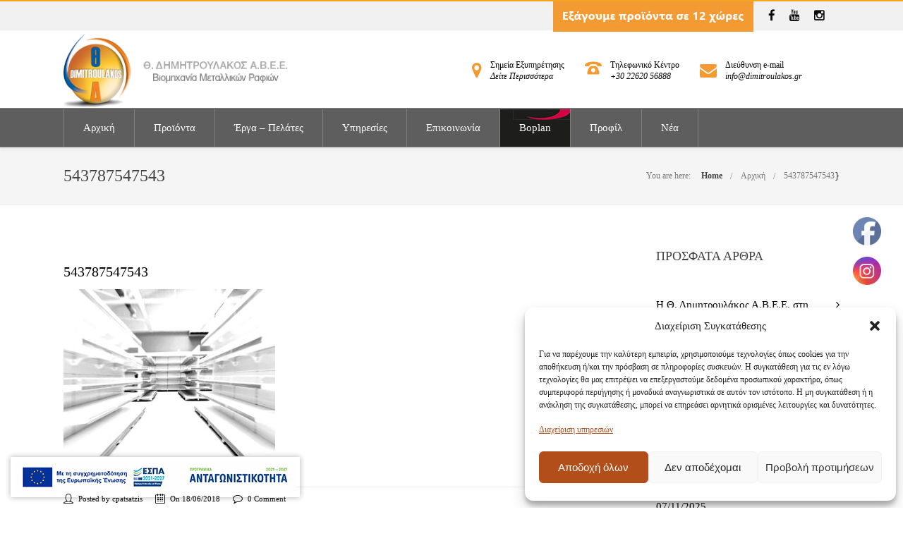

--- FILE ---
content_type: text/html; charset=UTF-8
request_url: https://dimitroulakos.gr/archiki/attachment/543787547543/
body_size: 43401
content:
<!DOCTYPE html>

<html lang="el" class="css3transitions">
 
<head>

    <meta charset="UTF-8" />

    <!-- Responsive Meta -->
     <meta name="viewport" content="width=device-width, initial-scale=1, maximum-scale=5"> 
    <!-- Pingback URL -->
    <link rel="pingback" href="https://dimitroulakos.gr/xmlrpc.php" />

    <!-- Le HTML5 shim, for IE6-8 support of HTML5 elements -->

     
<style type="text/css">
  
	 aside ul li{border-bottom:1px solid #EBEBEB;}
	 aside .tagcloud a:hover, .nav-growpop .icon-wrap, .woocommerce .widget_price_filter .ui-slider .ui-slider-range, .woocommerce-page .widget_price_filter .ui-slider .ui-slider-range, .woocommerce #content .quantity .minus:hover, .woocommerce #content .quantity .plus:hover, .woocommerce .quantity .minus:hover, .woocommerce .quantity .plus:hover, .woocommerce-page #content .quantity .minus:hover, .woocommerce-page #content .quantity .plus:hover, .woocommerce-page .quantity .minus:hover, .woocommerce-page .quantity .plus:hover{background:#F39B32;} 
	 .nav-growpop .icon-wrap{border:0px solid #F39B32;}
	 .accordion.style_1 .accordion-heading.in_head .accordion-toggle:before, .accordion.style_2 .accordion-heading.in_head .accordion-toggle:before, .accordion.style_3 .accordion-heading.in_head .accordion-toggle:before, .footer_social_icons.circle li:hover, .single_staff.style_3 .socials a:hover, .blog-article ul.shares li a:hover{background-color:#F39B32;} 
	 .wpb_row.with_section_link:hover{background-color:#F39B32 !important;}
	 nav .menu li > ul.sub-menu li{border-bottom:1px solid #ededed;}
	 .codeless_slider .swiper-slide .buttons a.bordered:hover, .header_12 .full_nav_menu nav > ul > li:hover, .header_12 .full_nav_menu nav > ul > li.current-menu-item, .header_12 .full_nav_menu nav > ul > li.current-menu-parent, .header_12 .full_nav_menu nav > ul > li:hover{background:#F39B32;}
	 .services_steps .icon_wrapper, .accordion.style_1 .accordion-heading.in_head .accordion-toggle:before{border:1px solid #F39B32;}
	 .blog-article.timeline-style .timeline .date, aside #s, #respond textarea, #respond input[type="text"], .recent_news.events .blog-item, .sticky,.post-password-form input[type="password"]{border:1px solid #EBEBEB;}
	 .blog-article.grid-style .content .link_grid:hover{background:#F39B32}
	 .recent_news.events .link{border-left:1px solid #EBEBEB;}
      .portfolio-item.overlayed h6{color:#0a0a0a !important;}
	 .header_12 .full_nav_menu nav ul > li{border-left:1px solid #7E7F7E;}
	 .header_12 .full_nav_menu nav ul > li:last-child{border-right:1px solid #7E7F7E;}
	 .header_12 .full_nav_menu{border-top:1px solid #7E7F7E; border-bottom:1px solid #7E7F7E;}

	 .tabbable.style_2 .nav-tabs li{
	 	background: #F8F8F8;
	  	border-top: 2px solid #EBEBEB;
	  	border-left: 1px solid #EBEBEB;
	  	border-bottom: 1px solid #EBEBEB;
	 }
	 .tabbable.style_2 .nav-tabs li:hover{
	 	border-top: 2px solid #222 !important;
	 }
	 .tabbable.style_2 .nav-tabs li:last-child{border-right: 1px solid #EBEBEB}

	 .tabbable.style_2 .nav-tabs li.active{border-bottom: 1px solid #fff; border-top:2px solid #F39B32;}
	 .tabbable.style_2 .tab-content, .blog-article.creative-style, aside .tagcloud a, .portfolio-item.basic .show_text{border:1px solid #EBEBEB;}
	 .header_12 .full_nav_menu nav ul > li:last-child{ padding-right:27px !important;}
	 .timeline-border{background:#EBEBEB;}
	 	  .skill .prog, .codeless_slider .swiper-slide .buttons.colors-light a.colored, .recent_news.events .blog-item:hover .link, .blog-article.creative-style .comments_number span, .block_title.column_title.inner-bottom_border:after, .owl-theme .owl-controls .owl-buttons div.owl-next:hover, .owl-theme .owl-controls .owl-buttons div.owl-prev:hover{background:#F39B32;}
	 

	 	 .codeless_slider .swiper-slide .buttons.colors-light a.colored:hover{
		  background:#fff;
	 }
	 
	 


	 .services_medium.style_1:hover .icon_wrapper, .services_medium.style_3:hover .icon_wrapper, .blog-article.timeline-style .timeline .date{background:#F39B32 !important;}
	 .services_medium.style_3:hover .icon_wrapper{border:2px solid #F39B32 !important;}
	 .blog-article .media .overlay{background:rgba(243, 155, 50, 0.3);}
	 .blog-article.grid-style .media .overlay{background:rgba(255,255,255, 0.9);} 
	 .list li.titledesc dl dt .circle, .header_12 .after_navigation_widgetized #s{border:1px solid #EBEBEB;}
	 .blockquote{border-left:2px solid #F39B32;}
	 .header_page h1{line-height:80px;}
	 .services_media.style_2 h5{ 
		background:#F39B32;
	 }
	 .services_small .content div, .comment .comment_text{line-height: 22px;}
	  	 .services_large:hover .icon_wrapper, .services_steps:hover .icon_wrapper, .testimonial_carousel_element .pages_el a.selected, .header_tools .cart_icon .nr {background: #F39B32 ;}
	 .section-style.borders, .blog-article.standard-style .info, .blog-article.alternate-style .info{border-top:1px solid #EBEBEB; border-bottom:1px solid #EBEBEB}
	 .blog-article.timeline-style .info{border-top:1px solid #EBEBEB;}
	 .comment, .block_title.column_title.inner-bottom_border h1{border-bottom:1px solid  #EBEBEB;}
	 #comments{border-top:1px solid #EBEBEB;}
	 .not_found .search_field input[type="text"]{border:1px solid #EBEBEB;}
	 .background--dark nav .menu > li > a:hover, .background--dark header#header .header_tools .vert_mid > a:hover, .background--dark header#header .header_tools .vert_mid .cart .cart_icon:hover, .tabbable.style_1.tabs-left .nav-tabs li.active a, .contact_information dt i{color:#F39B32 !important;}
	 .social_icons_sc i:hover, .tabbable.tabs-top.style_1 .nav.nav-tabs li.active a, .blog-article.grid-style .info li{color:#F39B32;}
	 .section-style{
	 	padding-top: 85px;
	 	padding-bottom: 85px;
	 }
	 
	 	 .codeless_custom_menu_mega_menu, .hasSubMenu .sub-menu{border-top:3px solid #F39B32;}
	 
	  
	 .header_transparency.fullwidth_slider_page .top_wrapper, .header_transparency.page_header_yes .top_wrapper{
	 	padding-top:110px;
	 }
	 
	 	 .background--dark .top_nav_transparency{
		  border-bottom:1px solid rgba(255,255,255,0.16) !important;
	 }
	 	 .header_2 nav .menu>li:hover{border-top:2px solid #F39B32;}
	 .header_2 nav .codeless_custom_menu_mega_menu{border-top:2px solid #F39B32;}
	 .header_2 nav .menu > li > ul.sub-menu{border-top:2px solid #F39B32;}

	 .header_3 nav .menu>li.current-menu-item, .header_3 nav .menu>li.current-menu-parent, .header_3 nav .menu>li:hover{border-top:3px solid #F39B32;}
	 .header_3 nav .codeless_custom_menu_mega_menu{border-top:2px solid #F39B32;}
	 .header_3 nav .menu > li > ul.sub-menu{border-top:2px solid #F39B32;} 
	 .header_4 nav .menu li > ul, .header_4 nav .menu>li:hover, .header_4 nav .menu>li.current-menu-item, .header_4 nav .menu>li.current-menu-parent, .header_4 .codeless_custom_menu_mega_menu, .header_4 .codeless_custom_menu_mega_menu{background:rgba(255,255,255,1) !important;}
	    
	 .header_4 .codeless_custom_menu_mega_menu ul.sub-menu{
	 	background:transparent !important; 
	 }
	 .header_4 nav .menu>li:hover a, .header_4 nav .menu>li.current-menu-item a, .header_4 nav .menu>li.current-menu-parent a{color:#444444;}
	 .header_4 nav .menu li > ul.sub-menu li{border-bottom:1px solid rgba(237,237,237,0);}

	 	 .header_8 nav .menu>li.current-menu-item, .header_8 nav .menu>li.current-menu-parent, .header_8 nav .menu>li:hover{border-bottom:3px solid #F39B32;}
	 .header_9 nav .menu>li.current-menu-item > a, .header_9 nav .menu>li.current-menu-parent > a , .header_9 nav .menu>li > a:hover{border-bottom:1px solid #F39B32;}
	 
	 .header_10 .full_nav_menu .container{border-top:1px solid #EBEBEB;border-bottom:1px solid #EBEBEB;}
	 	 .header_10 .full_nav_menu .container{border-top:1px solid #EBEBEB;border-bottom:1px solid #EBEBEB;}
	 	 .header_11.sticky_header nav.left .menu > li:last-child{padding-right:27px; margin-right:0; }
	 
	 	 .woocommerce ul.products li.product:hover .overlay, .woocommerce-page ul.products li.product:hover .overlay{background:rgba(255,255,255, 0.91 );}
	 .woocommerce #content div.product p.price, .woocommerce #content div.product span.price, .woocommerce div.product p.price, .woocommerce div.product span.price, .woocommerce-page #content div.product p.price, .woocommerce-page #content div.product span.price, .woocommerce-page div.product p.price, .woocommerce-page div.product span.price, .woocommerce .star-rating span, .woocommerce-page .star-rating span, .recent_news.events .link i{color: #F39B32;}
	 .header_tools .cart .checkout{
	 	border-top:1px solid #ededed;
	 }
	 .textbar h2{font-family:Open Sans;}
	 .header_tools .cart_icon i:before{line-height:23px;}
	  .header_tools .cart .content .cart_item{
	  	border-bottom:1px solid #ededed;
	  }
	   .header_tools .cart .content .cart_item .description .price, .header_tools .cart .content .cart_item .description .price .amount, .header_tools .cart .cart_item .remove:after{
	  	color:#0a0a0a;
	  }
	  .header_tools .cart .content .cart_item .description .title, .header_tools .cart .checkout .subtotal{
	  	color:#444444;
	  }
	   nav .codelesscustom_menu_columns2, nav .codelesscustom_menu_columns3, nav .codelesscustom_menu_columns4, nav .codelesscustom_menu_columns5{border-right:1px solid #ededed;}
	  .header_tools .cart .content .cart_item .description .title:hover, .header_tools .cart .cart_item .remove:hover:after{color:#F39B32;}
	 .tabbable.style_1 .nav-tabs li a{font-weight: }
	 .portfolio-item.grayscale .project:after{
  		border-color: transparent transparent #FFFFFF transparent;
	 }

	 #logo img{margin-top:-52.5px; }
	 .portfolio_single ul.info li .title{
	 	text-transform: uppercase;
	 	font-weight: 	 }

	 .tabbable.tabs-top.style_1 .nav.nav-tabs li a{
	 	text-transform: uppercase;
	 }
	 .woocommerce #review_form #respond textarea, .woocommerce-page #review_form #respond textarea,.side-nav,.wpcf7-form-control-wrap input, .wpcf7-form-control-wrap textarea, .select2-drop-active, .woocommerce .woocommerce-ordering, .woocommerce-page .woocommerce-ordering, .woocommerce .woocommerce-error, .woocommerce .woocommerce-info, .woocommerce .woocommerce-message, .woocommerce-page .woocommerce-error, .woocommerce-page .woocommerce-info, .woocommerce-page .woocommerce-message, #mc_signup_form .mc_input{
		border:1px solid #EBEBEB !important;
	 }

	 .side-nav li{
	 	border-bottom:1px solid #EBEBEB;
	 }

	 footer .widget_search input[type="text"]{
	 	background:#EAEAEA;
	 	color:#0A0A0A;
	 }

	 footer .widget_recent_entries ul li{
	 	border-bottom:1px solid #353535;
	 }

	 .codeless_news_slider .swiper-slide h1, .codeless_news_slider .featured_posts .featured h4{
	 	background:rgba(243, 155, 50, 0.8);
	 }

	 .extra_navigation h5.widget-title{
	 	text-transform:uppercase;
	 	font-weight:;
	 	font-size:13px;
	 	letter-spacing: :;
	 	line-height:20px;
	 }
	 	
		.header_wrapper.background--dark{
			border-bottom:1px solid rgba(255,255,255,0.16) !important;
		}

		.header_tools_divider .background--dark #navigation{
			border-right:1px solid rgba(255,255,255,0.16) !important;
		}

		.header_tools_divider .background--light #navigation{
			border-right:0px solid ;
		}

	 


	 	 aside .widget-title{padding-left:15px; border-left:3px solid #F39B32;}
	 
	 
	 .blog-article.grid-style .content h1, .latest_blog .blog-item .content h4, .recent_news .blog-item h4, .recent_news.events .blog-item dt .date{text-transform: }

	 .latest_blog .blog-item .content h4{font-weight:400;}
	 
	 .price_table  h1, .price_table .list ul li:before{color:#F39B32;}

	 .price_table.highlighted .price, .side-nav li.current_page_item, .p_pagination .pagination .current, .p_pagination .pagination a:hover{background:#F39B32;}
	
	 .btn-bt.business{
	 				color: #ffffff ;
															background: rgba(0,0,0, 1) ;
							
				
									border-color: 1 ;
					
					font-size: 11px ;
		
					font-weight: 700 ;
		
					text-transform: uppercase ;
		
			 }
	 
	 .btn-bt.business:hover{
	 		 		color: #FFFFFF ;
		
	 	
	 				 						background: rgba(0,0,0, 1) ;
			
		

		
													border-color: rgba(0,0,0, 1) ;
				
			 }
	

	
	 .light .btn-bt.business, .fullscreen-blog-article .content.background--dark .btn-bt{
		
			 		color: #FFFFFF ;
		
																	background: rgba(0,0,0, 0.01) ;
					
													border-color: rgba(255,255,255, 1) ;
					
	 }


	 .light .btn-bt.business:hover, .fullscreen-blog-article .content.background--dark .btn-bt:hover{
		
			 		color: #0A0000 ;
		
		
											background: rgba(255,255,255, 1) ;
					

													border-color: rgba(255,255,255, 1) ;
					
	 }

	 

	 
	@media (max-width: 979px) {
		 .header_5 .background--dark nav .menu > li > a{
		 	color: #ffffff !important;
		 }
	}

	

	/* Layout Inner Container */

		@media (min-width: 981px) and (max-width: 1100px) {
		.container{	width:87% !important ; }
	}
	@media (min-width: 768px){
		.container{			
			max-width: 1100px !important;
		}
		.row .span12{
			width:100%; 
			margin-left:0 !important;
			padding-left:20px;
			box-sizing: border-box;
			-webkit-box-sizing: border-box;
			-moz-box-sizing: border-box;
		}
	}

	
	
	@media (min-width: 1101px) {
		.container{
							width:87%;
				max-width: 1100px !important;
					}

		.row .span12{
			
							width:100%;
				margin-left:0 !important;
				padding-left:20px;
				box-sizing: border-box;
				-webkit-box-sizing: border-box;
				-moz-box-sizing: border-box;
					}
		.testimonial_carousel .item{width:1100px;}
	}

	/* End Layout Inner Container */


	/* Layout Boxed */
	.boxed_layout{
		margin-top:30px !important;
		margin-bottom:30px !important;
				  -webkit-box-shadow:0 5px 19px 2px rgba(0,0,0,0.1);
		  -moz-box-shadow:0 5px 19px 2px rgba(0,0,0,0.1);
		  box-shadow:0 5px 19px 2px rgba(0,0,0,0.1);
			}
		
	
	.boxed_layout{			
		width:87% !important ;
		max-width: 1100px !important;
	}
	

		
	
	/* End Layout Boxed */

	@media (max-width: 480px){
				.header_tools{display:none !important;}
			}

	
</style> 

<style type="text/css">
/*#header{
margin: 0 auto;
}*/
.services_medium {
    float:left;
}
footer#footer .widget-title {
    text-transform: uppercase;
    font-weight: 300;
    color: #eaeaea;
    letter-spacing: 2px;
    font-size: 14px;
}
header#header {
    width: 100%;
    background-color: white;
}
.contact_information.light p {
    color: #000000!important;
}
.wpb_button, .wpb_content_element, ul.wpb_thumbnails-fluid>li {
    margin-bottom: 0px!important;
}

blockquote {
    padding: 20px 0px 20px 22px;
    position: relative;
    border-left: 3px solid #f2a51f;
}

	table.tableizer-table {
		font-size: 12px!important;
		border: 1px solid #CCC!important; 
		font-family: Arial, Helvetica, sans-serif!important;
	} 
	.tableizer-table td {
		padding: 4px!important;
		margin: 3px!important;
		border: 1px solid #CCC!important;
		background-color: #f9f9f9;
	}
	.tableizer-table th {
		background-color: #000000!important; 
		color: #FFF!important;
		font-weight: bold!important;
		 padding: 7px 10px;
	}

footer#footer .widget-title {
    font-weight: 500;
}

.portfolio-item.overlayed img {
    max-height: 195px!important;
}

.portfolio-item.overlayed h4 {
    padding: 0px 5px 0px 5px;
}

.vc_btn3.vc_btn3-size-md {
    font-size: 11px!important;
    padding: 14px 37px!important;
}
.vc_btn3.vc_btn3-shape-rounded {
    border-radius: 3px!important;
}

.btn-bt.business {
    color: #ffffff!important;
    font-size: 11px;
    font-weight: 500;
}

select, textarea, input[type="text"], input[type="password"], input[type="datetime"], input[type="datetime-local"], input[type="date"], input[type="month"], input[type="time"], input[type="week"], input[type="number"], input[type="email"], input[type="url"], input[type="search"], input[type="tel"], input[type="color"], .uneditable-input {
    display: inline-block;
    height: 20px;
    padding: 4px 6px;
    margin-bottom: 1px!important;
    line-height: 20px;
    -webkit-border-radius: 6px;
    -moz-border-radius: 6px;
    border-radius: 6px;
    vertical-align: middle;
}

.wpp-views {
    display: none;
}

ul.wpp-list {
    padding-left: 0px;
}

.ubermenu-skin-vanilla .ubermenu-item-level-0.ubermenu-current-menu-item > .ubermenu-target, .ubermenu-skin-vanilla .ubermenu-item-level-0.ubermenu-current-menu-parent > .ubermenu-target, .ubermenu-skin-vanilla .ubermenu-item-level-0.ubermenu-current-menu-ancestor > .ubermenu-target {
    color: #cacaca;
    font-size: 14px;
    background: transparent;
}

   
.ubermenu .ubermenu-nav{
     font-size: 14px;


}

.ubermenu-skin-vanilla .ubermenu-item-level-0 > .ubermenu-target {
    font-weight: normal;
     color: #c3c3c3!important;
    text-transform: none;
    border-left: none;
}

.ubermenu-skin-vanilla .ubermenu-item-level-0 > .ubermenu-target :hover {
    font-weight: normal;
     color: #888888!important;
    text-transform: none;
    border-left: none;
}
@media (max-width: 480px){

#logo img {
    height: 80px!important;
    padding-top: 12px;
}
}


nav .menu li > ul.sub-menu li, .menu-small ul li a {
    font-size: 14px!important;
}		

.contact_information dd .title, .amea-link {color:#000000 !important;}

.header_12 .full_nav_menu nav > ul > li.current-menu-item, .header_12 .full_nav_menu nav > ul > li.current-menu-parent, .cmplz-blocked-content-container .cmplz-blocked-content-notice, .cmplz-wp-video .cmplz-blocked-content-notice {
    background: #000000 !important;
}

dd.wp-caption-text.gallery-caption {display:none;}

.amea-link {color:#000000;
    background-color:#ffffff;
}</style>
    <script type="text/javascript">
            </script>
    
    
 <script type='text/javascript'>
 /* <![CDATA[ */  
var codeless_global = { 
 	ajaxurl: 'https://dimitroulakos.gr/wp-admin/admin-ajax.php',
 	button_style: 'business'
 	}; 
 /* ]]> */ 
 </script>
 
 <meta name='robots' content='index, follow, max-image-preview:large, max-snippet:-1, max-video-preview:-1' />
	<style>img:is([sizes="auto" i], [sizes^="auto," i]) { contain-intrinsic-size: 3000px 1500px }</style>
	<script type="text/javascript">function rgmkInitGoogleMaps(){window.rgmkGoogleMapsCallback=true;try{jQuery(document).trigger("rgmkGoogleMapsLoad")}catch(err){}}</script>
	<!-- This site is optimized with the Yoast SEO plugin v23.8 - https://yoast.com/wordpress/plugins/seo/ -->
	<title>543787547543 | Μεταλλικά Ράφια</title>
	<meta name="description" content="Η εταιρεία Θ. ΔΗΜΗΤΡΟΥΛΑΚΟΣ Α.Β.Ε.Ε., στην Αθήνα, παράγει μια ευρεία γκάμα από μεταλλικά ράφια και άλλα προϊόντα που χρησιμοποιούνται στην αποθήκευση και προβολή." />
	<link rel="canonical" href="https://dimitroulakos.gr/archiki/attachment/543787547543/" />
	<meta property="og:locale" content="el_GR" />
	<meta property="og:type" content="article" />
	<meta property="og:title" content="543787547543 | Μεταλλικά Ράφια" />
	<meta property="og:description" content="Η εταιρεία Θ. ΔΗΜΗΤΡΟΥΛΑΚΟΣ Α.Β.Ε.Ε., στην Αθήνα, παράγει μια ευρεία γκάμα από μεταλλικά ράφια και άλλα προϊόντα που χρησιμοποιούνται στην αποθήκευση και προβολή." />
	<meta property="og:url" content="https://dimitroulakos.gr/archiki/attachment/543787547543/" />
	<meta property="og:site_name" content="Μεταλλικά Ράφια" />
	<meta property="og:image" content="https://dimitroulakos.gr/archiki/attachment/543787547543" />
	<meta property="og:image:width" content="1920" />
	<meta property="og:image:height" content="1519" />
	<meta property="og:image:type" content="image/jpeg" />
	<meta name="twitter:card" content="summary_large_image" />
	<script type="application/ld+json" class="yoast-schema-graph">{"@context":"https://schema.org","@graph":[{"@type":"WebPage","@id":"https://dimitroulakos.gr/archiki/attachment/543787547543/","url":"https://dimitroulakos.gr/archiki/attachment/543787547543/","name":"543787547543 | Μεταλλικά Ράφια","isPartOf":{"@id":"https://dimitroulakos.gr/#website"},"primaryImageOfPage":{"@id":"https://dimitroulakos.gr/archiki/attachment/543787547543/#primaryimage"},"image":{"@id":"https://dimitroulakos.gr/archiki/attachment/543787547543/#primaryimage"},"thumbnailUrl":"https://dimitroulakos.gr/wp-content/uploads/2018/06/543787547543.jpg","datePublished":"2018-06-18T09:46:25+00:00","dateModified":"2018-06-18T09:46:25+00:00","description":"Η εταιρεία Θ. ΔΗΜΗΤΡΟΥΛΑΚΟΣ Α.Β.Ε.Ε., στην Αθήνα, παράγει μια ευρεία γκάμα από μεταλλικά ράφια και άλλα προϊόντα που χρησιμοποιούνται στην αποθήκευση και προβολή.","breadcrumb":{"@id":"https://dimitroulakos.gr/archiki/attachment/543787547543/#breadcrumb"},"inLanguage":"el","potentialAction":[{"@type":"ReadAction","target":["https://dimitroulakos.gr/archiki/attachment/543787547543/"]}]},{"@type":"ImageObject","inLanguage":"el","@id":"https://dimitroulakos.gr/archiki/attachment/543787547543/#primaryimage","url":"https://dimitroulakos.gr/wp-content/uploads/2018/06/543787547543.jpg","contentUrl":"https://dimitroulakos.gr/wp-content/uploads/2018/06/543787547543.jpg","width":1920,"height":1519,"caption":"543787547543"},{"@type":"BreadcrumbList","@id":"https://dimitroulakos.gr/archiki/attachment/543787547543/#breadcrumb","itemListElement":[{"@type":"ListItem","position":1,"name":"Home","item":"https://dimitroulakos.gr/"},{"@type":"ListItem","position":2,"name":"Αρχική","item":"https://dimitroulakos.gr/"},{"@type":"ListItem","position":3,"name":"543787547543"}]},{"@type":"WebSite","@id":"https://dimitroulakos.gr/#website","url":"https://dimitroulakos.gr/","name":"Μεταλλικά Ράφια","description":"","potentialAction":[{"@type":"SearchAction","target":{"@type":"EntryPoint","urlTemplate":"https://dimitroulakos.gr/?s={search_term_string}"},"query-input":{"@type":"PropertyValueSpecification","valueRequired":true,"valueName":"search_term_string"}}],"inLanguage":"el"}]}</script>
	<!-- / Yoast SEO plugin. -->


<script type='application/javascript'>console.log('PixelYourSite Free version 9.3.4');</script>
<link rel='dns-prefetch' href='//www.google.com' />
<link rel='dns-prefetch' href='//fonts.googleapis.com' />
<link rel='preconnect' href='https://fonts.gstatic.com' crossorigin />
<link rel="alternate" type="application/rss+xml" title="Ροή RSS &raquo; Μεταλλικά Ράφια" href="https://dimitroulakos.gr/feed/" />
<link rel="alternate" type="application/rss+xml" title="Ροή Σχολίων &raquo; Μεταλλικά Ράφια" href="https://dimitroulakos.gr/comments/feed/" />
<link rel="alternate" type="application/rss+xml" title="Ροή Σχολίων Μεταλλικά Ράφια &raquo; 543787547543" href="https://dimitroulakos.gr/archiki/attachment/543787547543/feed/" />
<script type="text/javascript">
/* <![CDATA[ */
window._wpemojiSettings = {"baseUrl":"https:\/\/s.w.org\/images\/core\/emoji\/16.0.1\/72x72\/","ext":".png","svgUrl":"https:\/\/s.w.org\/images\/core\/emoji\/16.0.1\/svg\/","svgExt":".svg","source":{"concatemoji":"https:\/\/dimitroulakos.gr\/wp-includes\/js\/wp-emoji-release.min.js?ver=6.8.2"}};
/*! This file is auto-generated */
!function(s,n){var o,i,e;function c(e){try{var t={supportTests:e,timestamp:(new Date).valueOf()};sessionStorage.setItem(o,JSON.stringify(t))}catch(e){}}function p(e,t,n){e.clearRect(0,0,e.canvas.width,e.canvas.height),e.fillText(t,0,0);var t=new Uint32Array(e.getImageData(0,0,e.canvas.width,e.canvas.height).data),a=(e.clearRect(0,0,e.canvas.width,e.canvas.height),e.fillText(n,0,0),new Uint32Array(e.getImageData(0,0,e.canvas.width,e.canvas.height).data));return t.every(function(e,t){return e===a[t]})}function u(e,t){e.clearRect(0,0,e.canvas.width,e.canvas.height),e.fillText(t,0,0);for(var n=e.getImageData(16,16,1,1),a=0;a<n.data.length;a++)if(0!==n.data[a])return!1;return!0}function f(e,t,n,a){switch(t){case"flag":return n(e,"\ud83c\udff3\ufe0f\u200d\u26a7\ufe0f","\ud83c\udff3\ufe0f\u200b\u26a7\ufe0f")?!1:!n(e,"\ud83c\udde8\ud83c\uddf6","\ud83c\udde8\u200b\ud83c\uddf6")&&!n(e,"\ud83c\udff4\udb40\udc67\udb40\udc62\udb40\udc65\udb40\udc6e\udb40\udc67\udb40\udc7f","\ud83c\udff4\u200b\udb40\udc67\u200b\udb40\udc62\u200b\udb40\udc65\u200b\udb40\udc6e\u200b\udb40\udc67\u200b\udb40\udc7f");case"emoji":return!a(e,"\ud83e\udedf")}return!1}function g(e,t,n,a){var r="undefined"!=typeof WorkerGlobalScope&&self instanceof WorkerGlobalScope?new OffscreenCanvas(300,150):s.createElement("canvas"),o=r.getContext("2d",{willReadFrequently:!0}),i=(o.textBaseline="top",o.font="600 32px Arial",{});return e.forEach(function(e){i[e]=t(o,e,n,a)}),i}function t(e){var t=s.createElement("script");t.src=e,t.defer=!0,s.head.appendChild(t)}"undefined"!=typeof Promise&&(o="wpEmojiSettingsSupports",i=["flag","emoji"],n.supports={everything:!0,everythingExceptFlag:!0},e=new Promise(function(e){s.addEventListener("DOMContentLoaded",e,{once:!0})}),new Promise(function(t){var n=function(){try{var e=JSON.parse(sessionStorage.getItem(o));if("object"==typeof e&&"number"==typeof e.timestamp&&(new Date).valueOf()<e.timestamp+604800&&"object"==typeof e.supportTests)return e.supportTests}catch(e){}return null}();if(!n){if("undefined"!=typeof Worker&&"undefined"!=typeof OffscreenCanvas&&"undefined"!=typeof URL&&URL.createObjectURL&&"undefined"!=typeof Blob)try{var e="postMessage("+g.toString()+"("+[JSON.stringify(i),f.toString(),p.toString(),u.toString()].join(",")+"));",a=new Blob([e],{type:"text/javascript"}),r=new Worker(URL.createObjectURL(a),{name:"wpTestEmojiSupports"});return void(r.onmessage=function(e){c(n=e.data),r.terminate(),t(n)})}catch(e){}c(n=g(i,f,p,u))}t(n)}).then(function(e){for(var t in e)n.supports[t]=e[t],n.supports.everything=n.supports.everything&&n.supports[t],"flag"!==t&&(n.supports.everythingExceptFlag=n.supports.everythingExceptFlag&&n.supports[t]);n.supports.everythingExceptFlag=n.supports.everythingExceptFlag&&!n.supports.flag,n.DOMReady=!1,n.readyCallback=function(){n.DOMReady=!0}}).then(function(){return e}).then(function(){var e;n.supports.everything||(n.readyCallback(),(e=n.source||{}).concatemoji?t(e.concatemoji):e.wpemoji&&e.twemoji&&(t(e.twemoji),t(e.wpemoji)))}))}((window,document),window._wpemojiSettings);
/* ]]> */
</script>
<style id='wp-emoji-styles-inline-css' type='text/css'>

	img.wp-smiley, img.emoji {
		display: inline !important;
		border: none !important;
		box-shadow: none !important;
		height: 1em !important;
		width: 1em !important;
		margin: 0 0.07em !important;
		vertical-align: -0.1em !important;
		background: none !important;
		padding: 0 !important;
	}
</style>
<link rel='stylesheet' id='wp-block-library-css' href='https://dimitroulakos.gr/wp-includes/css/dist/block-library/style.min.css?ver=6.8.2' type='text/css' media='all' />
<style id='wp-block-library-theme-inline-css' type='text/css'>
.wp-block-audio :where(figcaption){color:#555;font-size:13px;text-align:center}.is-dark-theme .wp-block-audio :where(figcaption){color:#ffffffa6}.wp-block-audio{margin:0 0 1em}.wp-block-code{border:1px solid #ccc;border-radius:4px;font-family:Menlo,Consolas,monaco,monospace;padding:.8em 1em}.wp-block-embed :where(figcaption){color:#555;font-size:13px;text-align:center}.is-dark-theme .wp-block-embed :where(figcaption){color:#ffffffa6}.wp-block-embed{margin:0 0 1em}.blocks-gallery-caption{color:#555;font-size:13px;text-align:center}.is-dark-theme .blocks-gallery-caption{color:#ffffffa6}:root :where(.wp-block-image figcaption){color:#555;font-size:13px;text-align:center}.is-dark-theme :root :where(.wp-block-image figcaption){color:#ffffffa6}.wp-block-image{margin:0 0 1em}.wp-block-pullquote{border-bottom:4px solid;border-top:4px solid;color:currentColor;margin-bottom:1.75em}.wp-block-pullquote cite,.wp-block-pullquote footer,.wp-block-pullquote__citation{color:currentColor;font-size:.8125em;font-style:normal;text-transform:uppercase}.wp-block-quote{border-left:.25em solid;margin:0 0 1.75em;padding-left:1em}.wp-block-quote cite,.wp-block-quote footer{color:currentColor;font-size:.8125em;font-style:normal;position:relative}.wp-block-quote:where(.has-text-align-right){border-left:none;border-right:.25em solid;padding-left:0;padding-right:1em}.wp-block-quote:where(.has-text-align-center){border:none;padding-left:0}.wp-block-quote.is-large,.wp-block-quote.is-style-large,.wp-block-quote:where(.is-style-plain){border:none}.wp-block-search .wp-block-search__label{font-weight:700}.wp-block-search__button{border:1px solid #ccc;padding:.375em .625em}:where(.wp-block-group.has-background){padding:1.25em 2.375em}.wp-block-separator.has-css-opacity{opacity:.4}.wp-block-separator{border:none;border-bottom:2px solid;margin-left:auto;margin-right:auto}.wp-block-separator.has-alpha-channel-opacity{opacity:1}.wp-block-separator:not(.is-style-wide):not(.is-style-dots){width:100px}.wp-block-separator.has-background:not(.is-style-dots){border-bottom:none;height:1px}.wp-block-separator.has-background:not(.is-style-wide):not(.is-style-dots){height:2px}.wp-block-table{margin:0 0 1em}.wp-block-table td,.wp-block-table th{word-break:normal}.wp-block-table :where(figcaption){color:#555;font-size:13px;text-align:center}.is-dark-theme .wp-block-table :where(figcaption){color:#ffffffa6}.wp-block-video :where(figcaption){color:#555;font-size:13px;text-align:center}.is-dark-theme .wp-block-video :where(figcaption){color:#ffffffa6}.wp-block-video{margin:0 0 1em}:root :where(.wp-block-template-part.has-background){margin-bottom:0;margin-top:0;padding:1.25em 2.375em}
</style>
<style id='classic-theme-styles-inline-css' type='text/css'>
/*! This file is auto-generated */
.wp-block-button__link{color:#fff;background-color:#32373c;border-radius:9999px;box-shadow:none;text-decoration:none;padding:calc(.667em + 2px) calc(1.333em + 2px);font-size:1.125em}.wp-block-file__button{background:#32373c;color:#fff;text-decoration:none}
</style>
<style id='global-styles-inline-css' type='text/css'>
:root{--wp--preset--aspect-ratio--square: 1;--wp--preset--aspect-ratio--4-3: 4/3;--wp--preset--aspect-ratio--3-4: 3/4;--wp--preset--aspect-ratio--3-2: 3/2;--wp--preset--aspect-ratio--2-3: 2/3;--wp--preset--aspect-ratio--16-9: 16/9;--wp--preset--aspect-ratio--9-16: 9/16;--wp--preset--color--black: #000000;--wp--preset--color--cyan-bluish-gray: #abb8c3;--wp--preset--color--white: #ffffff;--wp--preset--color--pale-pink: #f78da7;--wp--preset--color--vivid-red: #cf2e2e;--wp--preset--color--luminous-vivid-orange: #ff6900;--wp--preset--color--luminous-vivid-amber: #fcb900;--wp--preset--color--light-green-cyan: #7bdcb5;--wp--preset--color--vivid-green-cyan: #00d084;--wp--preset--color--pale-cyan-blue: #8ed1fc;--wp--preset--color--vivid-cyan-blue: #0693e3;--wp--preset--color--vivid-purple: #9b51e0;--wp--preset--gradient--vivid-cyan-blue-to-vivid-purple: linear-gradient(135deg,rgba(6,147,227,1) 0%,rgb(155,81,224) 100%);--wp--preset--gradient--light-green-cyan-to-vivid-green-cyan: linear-gradient(135deg,rgb(122,220,180) 0%,rgb(0,208,130) 100%);--wp--preset--gradient--luminous-vivid-amber-to-luminous-vivid-orange: linear-gradient(135deg,rgba(252,185,0,1) 0%,rgba(255,105,0,1) 100%);--wp--preset--gradient--luminous-vivid-orange-to-vivid-red: linear-gradient(135deg,rgba(255,105,0,1) 0%,rgb(207,46,46) 100%);--wp--preset--gradient--very-light-gray-to-cyan-bluish-gray: linear-gradient(135deg,rgb(238,238,238) 0%,rgb(169,184,195) 100%);--wp--preset--gradient--cool-to-warm-spectrum: linear-gradient(135deg,rgb(74,234,220) 0%,rgb(151,120,209) 20%,rgb(207,42,186) 40%,rgb(238,44,130) 60%,rgb(251,105,98) 80%,rgb(254,248,76) 100%);--wp--preset--gradient--blush-light-purple: linear-gradient(135deg,rgb(255,206,236) 0%,rgb(152,150,240) 100%);--wp--preset--gradient--blush-bordeaux: linear-gradient(135deg,rgb(254,205,165) 0%,rgb(254,45,45) 50%,rgb(107,0,62) 100%);--wp--preset--gradient--luminous-dusk: linear-gradient(135deg,rgb(255,203,112) 0%,rgb(199,81,192) 50%,rgb(65,88,208) 100%);--wp--preset--gradient--pale-ocean: linear-gradient(135deg,rgb(255,245,203) 0%,rgb(182,227,212) 50%,rgb(51,167,181) 100%);--wp--preset--gradient--electric-grass: linear-gradient(135deg,rgb(202,248,128) 0%,rgb(113,206,126) 100%);--wp--preset--gradient--midnight: linear-gradient(135deg,rgb(2,3,129) 0%,rgb(40,116,252) 100%);--wp--preset--font-size--small: 13px;--wp--preset--font-size--medium: 20px;--wp--preset--font-size--large: 36px;--wp--preset--font-size--x-large: 42px;--wp--preset--spacing--20: 0.44rem;--wp--preset--spacing--30: 0.67rem;--wp--preset--spacing--40: 1rem;--wp--preset--spacing--50: 1.5rem;--wp--preset--spacing--60: 2.25rem;--wp--preset--spacing--70: 3.38rem;--wp--preset--spacing--80: 5.06rem;--wp--preset--shadow--natural: 6px 6px 9px rgba(0, 0, 0, 0.2);--wp--preset--shadow--deep: 12px 12px 50px rgba(0, 0, 0, 0.4);--wp--preset--shadow--sharp: 6px 6px 0px rgba(0, 0, 0, 0.2);--wp--preset--shadow--outlined: 6px 6px 0px -3px rgba(255, 255, 255, 1), 6px 6px rgba(0, 0, 0, 1);--wp--preset--shadow--crisp: 6px 6px 0px rgba(0, 0, 0, 1);}:where(.is-layout-flex){gap: 0.5em;}:where(.is-layout-grid){gap: 0.5em;}body .is-layout-flex{display: flex;}.is-layout-flex{flex-wrap: wrap;align-items: center;}.is-layout-flex > :is(*, div){margin: 0;}body .is-layout-grid{display: grid;}.is-layout-grid > :is(*, div){margin: 0;}:where(.wp-block-columns.is-layout-flex){gap: 2em;}:where(.wp-block-columns.is-layout-grid){gap: 2em;}:where(.wp-block-post-template.is-layout-flex){gap: 1.25em;}:where(.wp-block-post-template.is-layout-grid){gap: 1.25em;}.has-black-color{color: var(--wp--preset--color--black) !important;}.has-cyan-bluish-gray-color{color: var(--wp--preset--color--cyan-bluish-gray) !important;}.has-white-color{color: var(--wp--preset--color--white) !important;}.has-pale-pink-color{color: var(--wp--preset--color--pale-pink) !important;}.has-vivid-red-color{color: var(--wp--preset--color--vivid-red) !important;}.has-luminous-vivid-orange-color{color: var(--wp--preset--color--luminous-vivid-orange) !important;}.has-luminous-vivid-amber-color{color: var(--wp--preset--color--luminous-vivid-amber) !important;}.has-light-green-cyan-color{color: var(--wp--preset--color--light-green-cyan) !important;}.has-vivid-green-cyan-color{color: var(--wp--preset--color--vivid-green-cyan) !important;}.has-pale-cyan-blue-color{color: var(--wp--preset--color--pale-cyan-blue) !important;}.has-vivid-cyan-blue-color{color: var(--wp--preset--color--vivid-cyan-blue) !important;}.has-vivid-purple-color{color: var(--wp--preset--color--vivid-purple) !important;}.has-black-background-color{background-color: var(--wp--preset--color--black) !important;}.has-cyan-bluish-gray-background-color{background-color: var(--wp--preset--color--cyan-bluish-gray) !important;}.has-white-background-color{background-color: var(--wp--preset--color--white) !important;}.has-pale-pink-background-color{background-color: var(--wp--preset--color--pale-pink) !important;}.has-vivid-red-background-color{background-color: var(--wp--preset--color--vivid-red) !important;}.has-luminous-vivid-orange-background-color{background-color: var(--wp--preset--color--luminous-vivid-orange) !important;}.has-luminous-vivid-amber-background-color{background-color: var(--wp--preset--color--luminous-vivid-amber) !important;}.has-light-green-cyan-background-color{background-color: var(--wp--preset--color--light-green-cyan) !important;}.has-vivid-green-cyan-background-color{background-color: var(--wp--preset--color--vivid-green-cyan) !important;}.has-pale-cyan-blue-background-color{background-color: var(--wp--preset--color--pale-cyan-blue) !important;}.has-vivid-cyan-blue-background-color{background-color: var(--wp--preset--color--vivid-cyan-blue) !important;}.has-vivid-purple-background-color{background-color: var(--wp--preset--color--vivid-purple) !important;}.has-black-border-color{border-color: var(--wp--preset--color--black) !important;}.has-cyan-bluish-gray-border-color{border-color: var(--wp--preset--color--cyan-bluish-gray) !important;}.has-white-border-color{border-color: var(--wp--preset--color--white) !important;}.has-pale-pink-border-color{border-color: var(--wp--preset--color--pale-pink) !important;}.has-vivid-red-border-color{border-color: var(--wp--preset--color--vivid-red) !important;}.has-luminous-vivid-orange-border-color{border-color: var(--wp--preset--color--luminous-vivid-orange) !important;}.has-luminous-vivid-amber-border-color{border-color: var(--wp--preset--color--luminous-vivid-amber) !important;}.has-light-green-cyan-border-color{border-color: var(--wp--preset--color--light-green-cyan) !important;}.has-vivid-green-cyan-border-color{border-color: var(--wp--preset--color--vivid-green-cyan) !important;}.has-pale-cyan-blue-border-color{border-color: var(--wp--preset--color--pale-cyan-blue) !important;}.has-vivid-cyan-blue-border-color{border-color: var(--wp--preset--color--vivid-cyan-blue) !important;}.has-vivid-purple-border-color{border-color: var(--wp--preset--color--vivid-purple) !important;}.has-vivid-cyan-blue-to-vivid-purple-gradient-background{background: var(--wp--preset--gradient--vivid-cyan-blue-to-vivid-purple) !important;}.has-light-green-cyan-to-vivid-green-cyan-gradient-background{background: var(--wp--preset--gradient--light-green-cyan-to-vivid-green-cyan) !important;}.has-luminous-vivid-amber-to-luminous-vivid-orange-gradient-background{background: var(--wp--preset--gradient--luminous-vivid-amber-to-luminous-vivid-orange) !important;}.has-luminous-vivid-orange-to-vivid-red-gradient-background{background: var(--wp--preset--gradient--luminous-vivid-orange-to-vivid-red) !important;}.has-very-light-gray-to-cyan-bluish-gray-gradient-background{background: var(--wp--preset--gradient--very-light-gray-to-cyan-bluish-gray) !important;}.has-cool-to-warm-spectrum-gradient-background{background: var(--wp--preset--gradient--cool-to-warm-spectrum) !important;}.has-blush-light-purple-gradient-background{background: var(--wp--preset--gradient--blush-light-purple) !important;}.has-blush-bordeaux-gradient-background{background: var(--wp--preset--gradient--blush-bordeaux) !important;}.has-luminous-dusk-gradient-background{background: var(--wp--preset--gradient--luminous-dusk) !important;}.has-pale-ocean-gradient-background{background: var(--wp--preset--gradient--pale-ocean) !important;}.has-electric-grass-gradient-background{background: var(--wp--preset--gradient--electric-grass) !important;}.has-midnight-gradient-background{background: var(--wp--preset--gradient--midnight) !important;}.has-small-font-size{font-size: var(--wp--preset--font-size--small) !important;}.has-medium-font-size{font-size: var(--wp--preset--font-size--medium) !important;}.has-large-font-size{font-size: var(--wp--preset--font-size--large) !important;}.has-x-large-font-size{font-size: var(--wp--preset--font-size--x-large) !important;}
:where(.wp-block-post-template.is-layout-flex){gap: 1.25em;}:where(.wp-block-post-template.is-layout-grid){gap: 1.25em;}
:where(.wp-block-columns.is-layout-flex){gap: 2em;}:where(.wp-block-columns.is-layout-grid){gap: 2em;}
:root :where(.wp-block-pullquote){font-size: 1.5em;line-height: 1.6;}
</style>
<style id='extendify-gutenberg-patterns-and-templates-utilities-inline-css' type='text/css'>
.ext-absolute {
  position: absolute !important;
}

.ext-relative {
  position: relative !important;
}

.ext-top-base {
  top: var(--wp--style--block-gap, 1.75rem) !important;
}

.ext-top-lg {
  top: var(--extendify--spacing--large, 3rem) !important;
}

.ext--top-base {
  top: calc(var(--wp--style--block-gap, 1.75rem) * -1) !important;
}

.ext--top-lg {
  top: calc(var(--extendify--spacing--large, 3rem) * -1) !important;
}

.ext-right-base {
  right: var(--wp--style--block-gap, 1.75rem) !important;
}

.ext-right-lg {
  right: var(--extendify--spacing--large, 3rem) !important;
}

.ext--right-base {
  right: calc(var(--wp--style--block-gap, 1.75rem) * -1) !important;
}

.ext--right-lg {
  right: calc(var(--extendify--spacing--large, 3rem) * -1) !important;
}

.ext-bottom-base {
  bottom: var(--wp--style--block-gap, 1.75rem) !important;
}

.ext-bottom-lg {
  bottom: var(--extendify--spacing--large, 3rem) !important;
}

.ext--bottom-base {
  bottom: calc(var(--wp--style--block-gap, 1.75rem) * -1) !important;
}

.ext--bottom-lg {
  bottom: calc(var(--extendify--spacing--large, 3rem) * -1) !important;
}

.ext-left-base {
  left: var(--wp--style--block-gap, 1.75rem) !important;
}

.ext-left-lg {
  left: var(--extendify--spacing--large, 3rem) !important;
}

.ext--left-base {
  left: calc(var(--wp--style--block-gap, 1.75rem) * -1) !important;
}

.ext--left-lg {
  left: calc(var(--extendify--spacing--large, 3rem) * -1) !important;
}

.ext-order-1 {
  order: 1 !important;
}

.ext-order-2 {
  order: 2 !important;
}

.ext-col-auto {
  grid-column: auto !important;
}

.ext-col-span-1 {
  grid-column: span 1 / span 1 !important;
}

.ext-col-span-2 {
  grid-column: span 2 / span 2 !important;
}

.ext-col-span-3 {
  grid-column: span 3 / span 3 !important;
}

.ext-col-span-4 {
  grid-column: span 4 / span 4 !important;
}

.ext-col-span-5 {
  grid-column: span 5 / span 5 !important;
}

.ext-col-span-6 {
  grid-column: span 6 / span 6 !important;
}

.ext-col-span-7 {
  grid-column: span 7 / span 7 !important;
}

.ext-col-span-8 {
  grid-column: span 8 / span 8 !important;
}

.ext-col-span-9 {
  grid-column: span 9 / span 9 !important;
}

.ext-col-span-10 {
  grid-column: span 10 / span 10 !important;
}

.ext-col-span-11 {
  grid-column: span 11 / span 11 !important;
}

.ext-col-span-12 {
  grid-column: span 12 / span 12 !important;
}

.ext-col-span-full {
  grid-column: 1 / -1 !important;
}

.ext-col-start-1 {
  grid-column-start: 1 !important;
}

.ext-col-start-2 {
  grid-column-start: 2 !important;
}

.ext-col-start-3 {
  grid-column-start: 3 !important;
}

.ext-col-start-4 {
  grid-column-start: 4 !important;
}

.ext-col-start-5 {
  grid-column-start: 5 !important;
}

.ext-col-start-6 {
  grid-column-start: 6 !important;
}

.ext-col-start-7 {
  grid-column-start: 7 !important;
}

.ext-col-start-8 {
  grid-column-start: 8 !important;
}

.ext-col-start-9 {
  grid-column-start: 9 !important;
}

.ext-col-start-10 {
  grid-column-start: 10 !important;
}

.ext-col-start-11 {
  grid-column-start: 11 !important;
}

.ext-col-start-12 {
  grid-column-start: 12 !important;
}

.ext-col-start-13 {
  grid-column-start: 13 !important;
}

.ext-col-start-auto {
  grid-column-start: auto !important;
}

.ext-col-end-1 {
  grid-column-end: 1 !important;
}

.ext-col-end-2 {
  grid-column-end: 2 !important;
}

.ext-col-end-3 {
  grid-column-end: 3 !important;
}

.ext-col-end-4 {
  grid-column-end: 4 !important;
}

.ext-col-end-5 {
  grid-column-end: 5 !important;
}

.ext-col-end-6 {
  grid-column-end: 6 !important;
}

.ext-col-end-7 {
  grid-column-end: 7 !important;
}

.ext-col-end-8 {
  grid-column-end: 8 !important;
}

.ext-col-end-9 {
  grid-column-end: 9 !important;
}

.ext-col-end-10 {
  grid-column-end: 10 !important;
}

.ext-col-end-11 {
  grid-column-end: 11 !important;
}

.ext-col-end-12 {
  grid-column-end: 12 !important;
}

.ext-col-end-13 {
  grid-column-end: 13 !important;
}

.ext-col-end-auto {
  grid-column-end: auto !important;
}

.ext-row-auto {
  grid-row: auto !important;
}

.ext-row-span-1 {
  grid-row: span 1 / span 1 !important;
}

.ext-row-span-2 {
  grid-row: span 2 / span 2 !important;
}

.ext-row-span-3 {
  grid-row: span 3 / span 3 !important;
}

.ext-row-span-4 {
  grid-row: span 4 / span 4 !important;
}

.ext-row-span-5 {
  grid-row: span 5 / span 5 !important;
}

.ext-row-span-6 {
  grid-row: span 6 / span 6 !important;
}

.ext-row-span-full {
  grid-row: 1 / -1 !important;
}

.ext-row-start-1 {
  grid-row-start: 1 !important;
}

.ext-row-start-2 {
  grid-row-start: 2 !important;
}

.ext-row-start-3 {
  grid-row-start: 3 !important;
}

.ext-row-start-4 {
  grid-row-start: 4 !important;
}

.ext-row-start-5 {
  grid-row-start: 5 !important;
}

.ext-row-start-6 {
  grid-row-start: 6 !important;
}

.ext-row-start-7 {
  grid-row-start: 7 !important;
}

.ext-row-start-auto {
  grid-row-start: auto !important;
}

.ext-row-end-1 {
  grid-row-end: 1 !important;
}

.ext-row-end-2 {
  grid-row-end: 2 !important;
}

.ext-row-end-3 {
  grid-row-end: 3 !important;
}

.ext-row-end-4 {
  grid-row-end: 4 !important;
}

.ext-row-end-5 {
  grid-row-end: 5 !important;
}

.ext-row-end-6 {
  grid-row-end: 6 !important;
}

.ext-row-end-7 {
  grid-row-end: 7 !important;
}

.ext-row-end-auto {
  grid-row-end: auto !important;
}

.ext-m-0:not([style*="margin"]) {
  margin: 0 !important;
}

.ext-m-auto:not([style*="margin"]) {
  margin: auto !important;
}

.ext-m-base:not([style*="margin"]) {
  margin: var(--wp--style--block-gap, 1.75rem) !important;
}

.ext-m-lg:not([style*="margin"]) {
  margin: var(--extendify--spacing--large, 3rem) !important;
}

.ext--m-base:not([style*="margin"]) {
  margin: calc(var(--wp--style--block-gap, 1.75rem) * -1) !important;
}

.ext--m-lg:not([style*="margin"]) {
  margin: calc(var(--extendify--spacing--large, 3rem) * -1) !important;
}

.ext-mx-0:not([style*="margin"]) {
  margin-left: 0 !important;
  margin-right: 0 !important;
}

.ext-mx-auto:not([style*="margin"]) {
  margin-left: auto !important;
  margin-right: auto !important;
}

.ext-mx-base:not([style*="margin"]) {
  margin-left: var(--wp--style--block-gap, 1.75rem) !important;
  margin-right: var(--wp--style--block-gap, 1.75rem) !important;
}

.ext-mx-lg:not([style*="margin"]) {
  margin-left: var(--extendify--spacing--large, 3rem) !important;
  margin-right: var(--extendify--spacing--large, 3rem) !important;
}

.ext--mx-base:not([style*="margin"]) {
  margin-left: calc(var(--wp--style--block-gap, 1.75rem) * -1) !important;
  margin-right: calc(var(--wp--style--block-gap, 1.75rem) * -1) !important;
}

.ext--mx-lg:not([style*="margin"]) {
  margin-left: calc(var(--extendify--spacing--large, 3rem) * -1) !important;
  margin-right: calc(var(--extendify--spacing--large, 3rem) * -1) !important;
}

.ext-my-0:not([style*="margin"]) {
  margin-top: 0 !important;
  margin-bottom: 0 !important;
}

.ext-my-auto:not([style*="margin"]) {
  margin-top: auto !important;
  margin-bottom: auto !important;
}

.ext-my-base:not([style*="margin"]) {
  margin-top: var(--wp--style--block-gap, 1.75rem) !important;
  margin-bottom: var(--wp--style--block-gap, 1.75rem) !important;
}

.ext-my-lg:not([style*="margin"]) {
  margin-top: var(--extendify--spacing--large, 3rem) !important;
  margin-bottom: var(--extendify--spacing--large, 3rem) !important;
}

.ext--my-base:not([style*="margin"]) {
  margin-top: calc(var(--wp--style--block-gap, 1.75rem) * -1) !important;
  margin-bottom: calc(var(--wp--style--block-gap, 1.75rem) * -1) !important;
}

.ext--my-lg:not([style*="margin"]) {
  margin-top: calc(var(--extendify--spacing--large, 3rem) * -1) !important;
  margin-bottom: calc(var(--extendify--spacing--large, 3rem) * -1) !important;
}

.ext-mt-0:not([style*="margin"]) {
  margin-top: 0 !important;
}

.ext-mt-auto:not([style*="margin"]) {
  margin-top: auto !important;
}

.ext-mt-base:not([style*="margin"]) {
  margin-top: var(--wp--style--block-gap, 1.75rem) !important;
}

.ext-mt-lg:not([style*="margin"]) {
  margin-top: var(--extendify--spacing--large, 3rem) !important;
}

.ext--mt-base:not([style*="margin"]) {
  margin-top: calc(var(--wp--style--block-gap, 1.75rem) * -1) !important;
}

.ext--mt-lg:not([style*="margin"]) {
  margin-top: calc(var(--extendify--spacing--large, 3rem) * -1) !important;
}

.ext-mr-0:not([style*="margin"]) {
  margin-right: 0 !important;
}

.ext-mr-auto:not([style*="margin"]) {
  margin-right: auto !important;
}

.ext-mr-base:not([style*="margin"]) {
  margin-right: var(--wp--style--block-gap, 1.75rem) !important;
}

.ext-mr-lg:not([style*="margin"]) {
  margin-right: var(--extendify--spacing--large, 3rem) !important;
}

.ext--mr-base:not([style*="margin"]) {
  margin-right: calc(var(--wp--style--block-gap, 1.75rem) * -1) !important;
}

.ext--mr-lg:not([style*="margin"]) {
  margin-right: calc(var(--extendify--spacing--large, 3rem) * -1) !important;
}

.ext-mb-0:not([style*="margin"]) {
  margin-bottom: 0 !important;
}

.ext-mb-auto:not([style*="margin"]) {
  margin-bottom: auto !important;
}

.ext-mb-base:not([style*="margin"]) {
  margin-bottom: var(--wp--style--block-gap, 1.75rem) !important;
}

.ext-mb-lg:not([style*="margin"]) {
  margin-bottom: var(--extendify--spacing--large, 3rem) !important;
}

.ext--mb-base:not([style*="margin"]) {
  margin-bottom: calc(var(--wp--style--block-gap, 1.75rem) * -1) !important;
}

.ext--mb-lg:not([style*="margin"]) {
  margin-bottom: calc(var(--extendify--spacing--large, 3rem) * -1) !important;
}

.ext-ml-0:not([style*="margin"]) {
  margin-left: 0 !important;
}

.ext-ml-auto:not([style*="margin"]) {
  margin-left: auto !important;
}

.ext-ml-base:not([style*="margin"]) {
  margin-left: var(--wp--style--block-gap, 1.75rem) !important;
}

.ext-ml-lg:not([style*="margin"]) {
  margin-left: var(--extendify--spacing--large, 3rem) !important;
}

.ext--ml-base:not([style*="margin"]) {
  margin-left: calc(var(--wp--style--block-gap, 1.75rem) * -1) !important;
}

.ext--ml-lg:not([style*="margin"]) {
  margin-left: calc(var(--extendify--spacing--large, 3rem) * -1) !important;
}

.ext-block {
  display: block !important;
}

.ext-inline-block {
  display: inline-block !important;
}

.ext-inline {
  display: inline !important;
}

.ext-flex {
  display: flex !important;
}

.ext-inline-flex {
  display: inline-flex !important;
}

.ext-grid {
  display: grid !important;
}

.ext-inline-grid {
  display: inline-grid !important;
}

.ext-hidden {
  display: none !important;
}

.ext-w-auto {
  width: auto !important;
}

.ext-w-full {
  width: 100% !important;
}

.ext-max-w-full {
  max-width: 100% !important;
}

.ext-flex-1 {
  flex: 1 1 0% !important;
}

.ext-flex-auto {
  flex: 1 1 auto !important;
}

.ext-flex-initial {
  flex: 0 1 auto !important;
}

.ext-flex-none {
  flex: none !important;
}

.ext-flex-shrink-0 {
  flex-shrink: 0 !important;
}

.ext-flex-shrink {
  flex-shrink: 1 !important;
}

.ext-flex-grow-0 {
  flex-grow: 0 !important;
}

.ext-flex-grow {
  flex-grow: 1 !important;
}

.ext-list-none {
  list-style-type: none !important;
}

.ext-grid-cols-1 {
  grid-template-columns: repeat(1, minmax(0, 1fr)) !important;
}

.ext-grid-cols-2 {
  grid-template-columns: repeat(2, minmax(0, 1fr)) !important;
}

.ext-grid-cols-3 {
  grid-template-columns: repeat(3, minmax(0, 1fr)) !important;
}

.ext-grid-cols-4 {
  grid-template-columns: repeat(4, minmax(0, 1fr)) !important;
}

.ext-grid-cols-5 {
  grid-template-columns: repeat(5, minmax(0, 1fr)) !important;
}

.ext-grid-cols-6 {
  grid-template-columns: repeat(6, minmax(0, 1fr)) !important;
}

.ext-grid-cols-7 {
  grid-template-columns: repeat(7, minmax(0, 1fr)) !important;
}

.ext-grid-cols-8 {
  grid-template-columns: repeat(8, minmax(0, 1fr)) !important;
}

.ext-grid-cols-9 {
  grid-template-columns: repeat(9, minmax(0, 1fr)) !important;
}

.ext-grid-cols-10 {
  grid-template-columns: repeat(10, minmax(0, 1fr)) !important;
}

.ext-grid-cols-11 {
  grid-template-columns: repeat(11, minmax(0, 1fr)) !important;
}

.ext-grid-cols-12 {
  grid-template-columns: repeat(12, minmax(0, 1fr)) !important;
}

.ext-grid-cols-none {
  grid-template-columns: none !important;
}

.ext-grid-rows-1 {
  grid-template-rows: repeat(1, minmax(0, 1fr)) !important;
}

.ext-grid-rows-2 {
  grid-template-rows: repeat(2, minmax(0, 1fr)) !important;
}

.ext-grid-rows-3 {
  grid-template-rows: repeat(3, minmax(0, 1fr)) !important;
}

.ext-grid-rows-4 {
  grid-template-rows: repeat(4, minmax(0, 1fr)) !important;
}

.ext-grid-rows-5 {
  grid-template-rows: repeat(5, minmax(0, 1fr)) !important;
}

.ext-grid-rows-6 {
  grid-template-rows: repeat(6, minmax(0, 1fr)) !important;
}

.ext-grid-rows-none {
  grid-template-rows: none !important;
}

.ext-flex-row {
  flex-direction: row !important;
}

.ext-flex-row-reverse {
  flex-direction: row-reverse !important;
}

.ext-flex-col {
  flex-direction: column !important;
}

.ext-flex-col-reverse {
  flex-direction: column-reverse !important;
}

.ext-flex-wrap {
  flex-wrap: wrap !important;
}

.ext-flex-wrap-reverse {
  flex-wrap: wrap-reverse !important;
}

.ext-flex-nowrap {
  flex-wrap: nowrap !important;
}

.ext-items-start {
  align-items: flex-start !important;
}

.ext-items-end {
  align-items: flex-end !important;
}

.ext-items-center {
  align-items: center !important;
}

.ext-items-baseline {
  align-items: baseline !important;
}

.ext-items-stretch {
  align-items: stretch !important;
}

.ext-justify-start {
  justify-content: flex-start !important;
}

.ext-justify-end {
  justify-content: flex-end !important;
}

.ext-justify-center {
  justify-content: center !important;
}

.ext-justify-between {
  justify-content: space-between !important;
}

.ext-justify-around {
  justify-content: space-around !important;
}

.ext-justify-evenly {
  justify-content: space-evenly !important;
}

.ext-justify-items-start {
  justify-items: start !important;
}

.ext-justify-items-end {
  justify-items: end !important;
}

.ext-justify-items-center {
  justify-items: center !important;
}

.ext-justify-items-stretch {
  justify-items: stretch !important;
}

.ext-gap-0 {
  gap: 0 !important;
}

.ext-gap-base {
  gap: var(--wp--style--block-gap, 1.75rem) !important;
}

.ext-gap-lg {
  gap: var(--extendify--spacing--large, 3rem) !important;
}

.ext-gap-x-0 {
  -moz-column-gap: 0 !important;
       column-gap: 0 !important;
}

.ext-gap-x-base {
  -moz-column-gap: var(--wp--style--block-gap, 1.75rem) !important;
       column-gap: var(--wp--style--block-gap, 1.75rem) !important;
}

.ext-gap-x-lg {
  -moz-column-gap: var(--extendify--spacing--large, 3rem) !important;
       column-gap: var(--extendify--spacing--large, 3rem) !important;
}

.ext-gap-y-0 {
  row-gap: 0 !important;
}

.ext-gap-y-base {
  row-gap: var(--wp--style--block-gap, 1.75rem) !important;
}

.ext-gap-y-lg {
  row-gap: var(--extendify--spacing--large, 3rem) !important;
}

.ext-justify-self-auto {
  justify-self: auto !important;
}

.ext-justify-self-start {
  justify-self: start !important;
}

.ext-justify-self-end {
  justify-self: end !important;
}

.ext-justify-self-center {
  justify-self: center !important;
}

.ext-justify-self-stretch {
  justify-self: stretch !important;
}

.ext-rounded-none {
  border-radius: 0px !important;
}

.ext-rounded-full {
  border-radius: 9999px !important;
}

.ext-rounded-t-none {
  border-top-left-radius: 0px !important;
  border-top-right-radius: 0px !important;
}

.ext-rounded-t-full {
  border-top-left-radius: 9999px !important;
  border-top-right-radius: 9999px !important;
}

.ext-rounded-r-none {
  border-top-right-radius: 0px !important;
  border-bottom-right-radius: 0px !important;
}

.ext-rounded-r-full {
  border-top-right-radius: 9999px !important;
  border-bottom-right-radius: 9999px !important;
}

.ext-rounded-b-none {
  border-bottom-right-radius: 0px !important;
  border-bottom-left-radius: 0px !important;
}

.ext-rounded-b-full {
  border-bottom-right-radius: 9999px !important;
  border-bottom-left-radius: 9999px !important;
}

.ext-rounded-l-none {
  border-top-left-radius: 0px !important;
  border-bottom-left-radius: 0px !important;
}

.ext-rounded-l-full {
  border-top-left-radius: 9999px !important;
  border-bottom-left-radius: 9999px !important;
}

.ext-rounded-tl-none {
  border-top-left-radius: 0px !important;
}

.ext-rounded-tl-full {
  border-top-left-radius: 9999px !important;
}

.ext-rounded-tr-none {
  border-top-right-radius: 0px !important;
}

.ext-rounded-tr-full {
  border-top-right-radius: 9999px !important;
}

.ext-rounded-br-none {
  border-bottom-right-radius: 0px !important;
}

.ext-rounded-br-full {
  border-bottom-right-radius: 9999px !important;
}

.ext-rounded-bl-none {
  border-bottom-left-radius: 0px !important;
}

.ext-rounded-bl-full {
  border-bottom-left-radius: 9999px !important;
}

.ext-border-0 {
  border-width: 0px !important;
}

.ext-border-t-0 {
  border-top-width: 0px !important;
}

.ext-border-r-0 {
  border-right-width: 0px !important;
}

.ext-border-b-0 {
  border-bottom-width: 0px !important;
}

.ext-border-l-0 {
  border-left-width: 0px !important;
}

.ext-p-0:not([style*="padding"]) {
  padding: 0 !important;
}

.ext-p-base:not([style*="padding"]) {
  padding: var(--wp--style--block-gap, 1.75rem) !important;
}

.ext-p-lg:not([style*="padding"]) {
  padding: var(--extendify--spacing--large, 3rem) !important;
}

.ext-px-0:not([style*="padding"]) {
  padding-left: 0 !important;
  padding-right: 0 !important;
}

.ext-px-base:not([style*="padding"]) {
  padding-left: var(--wp--style--block-gap, 1.75rem) !important;
  padding-right: var(--wp--style--block-gap, 1.75rem) !important;
}

.ext-px-lg:not([style*="padding"]) {
  padding-left: var(--extendify--spacing--large, 3rem) !important;
  padding-right: var(--extendify--spacing--large, 3rem) !important;
}

.ext-py-0:not([style*="padding"]) {
  padding-top: 0 !important;
  padding-bottom: 0 !important;
}

.ext-py-base:not([style*="padding"]) {
  padding-top: var(--wp--style--block-gap, 1.75rem) !important;
  padding-bottom: var(--wp--style--block-gap, 1.75rem) !important;
}

.ext-py-lg:not([style*="padding"]) {
  padding-top: var(--extendify--spacing--large, 3rem) !important;
  padding-bottom: var(--extendify--spacing--large, 3rem) !important;
}

.ext-pt-0:not([style*="padding"]) {
  padding-top: 0 !important;
}

.ext-pt-base:not([style*="padding"]) {
  padding-top: var(--wp--style--block-gap, 1.75rem) !important;
}

.ext-pt-lg:not([style*="padding"]) {
  padding-top: var(--extendify--spacing--large, 3rem) !important;
}

.ext-pr-0:not([style*="padding"]) {
  padding-right: 0 !important;
}

.ext-pr-base:not([style*="padding"]) {
  padding-right: var(--wp--style--block-gap, 1.75rem) !important;
}

.ext-pr-lg:not([style*="padding"]) {
  padding-right: var(--extendify--spacing--large, 3rem) !important;
}

.ext-pb-0:not([style*="padding"]) {
  padding-bottom: 0 !important;
}

.ext-pb-base:not([style*="padding"]) {
  padding-bottom: var(--wp--style--block-gap, 1.75rem) !important;
}

.ext-pb-lg:not([style*="padding"]) {
  padding-bottom: var(--extendify--spacing--large, 3rem) !important;
}

.ext-pl-0:not([style*="padding"]) {
  padding-left: 0 !important;
}

.ext-pl-base:not([style*="padding"]) {
  padding-left: var(--wp--style--block-gap, 1.75rem) !important;
}

.ext-pl-lg:not([style*="padding"]) {
  padding-left: var(--extendify--spacing--large, 3rem) !important;
}

.ext-text-left {
  text-align: left !important;
}

.ext-text-center {
  text-align: center !important;
}

.ext-text-right {
  text-align: right !important;
}

.ext-leading-none {
  line-height: 1 !important;
}

.ext-leading-tight {
  line-height: 1.25 !important;
}

.ext-leading-snug {
  line-height: 1.375 !important;
}

.ext-leading-normal {
  line-height: 1.5 !important;
}

.ext-leading-relaxed {
  line-height: 1.625 !important;
}

.ext-leading-loose {
  line-height: 2 !important;
}

.ext-aspect-square img {
  aspect-ratio: 1 / 1 !important;
  -o-object-fit: cover !important;
     object-fit: cover !important;
}

.ext-aspect-landscape img {
  aspect-ratio: 4 / 3 !important;
  -o-object-fit: cover !important;
     object-fit: cover !important;
}

.ext-aspect-landscape-wide img {
  aspect-ratio: 16 / 9 !important;
  -o-object-fit: cover !important;
     object-fit: cover !important;
}

.ext-aspect-portrait img {
  aspect-ratio: 3 / 4 !important;
  -o-object-fit: cover !important;
     object-fit: cover !important;
}

.ext-aspect-square .components-resizable-box__container,
.ext-aspect-landscape .components-resizable-box__container,
.ext-aspect-landscape-wide .components-resizable-box__container,
.ext-aspect-portrait .components-resizable-box__container {
  height: auto !important;
}

.clip-path--rhombus img {
  -webkit-clip-path: polygon(15% 6%, 80% 29%, 84% 93%, 23% 69%) !important;
          clip-path: polygon(15% 6%, 80% 29%, 84% 93%, 23% 69%) !important;
}

.clip-path--diamond img {
  -webkit-clip-path: polygon(5% 29%, 60% 2%, 91% 64%, 36% 89%) !important;
          clip-path: polygon(5% 29%, 60% 2%, 91% 64%, 36% 89%) !important;
}

.clip-path--rhombus-alt img {
  -webkit-clip-path: polygon(14% 9%, 85% 24%, 91% 89%, 19% 76%) !important;
          clip-path: polygon(14% 9%, 85% 24%, 91% 89%, 19% 76%) !important;
}

/*
The .ext utility is a top-level class that we use to target contents within our patterns.
We use it here to ensure columns blocks display well across themes.
*/

.wp-block-columns[class*="fullwidth-cols"] {
  /* no suggestion */
  margin-bottom: unset !important;
}

.wp-block-column.editor\:pointer-events-none {
  /* no suggestion */
  margin-top: 0 !important;
  margin-bottom: 0 !important;
}

.is-root-container.block-editor-block-list__layout
    > [data-align="full"]:not(:first-of-type)
    > .wp-block-column.editor\:pointer-events-none,
.is-root-container.block-editor-block-list__layout
    > [data-align="wide"]
    > .wp-block-column.editor\:pointer-events-none {
  /* no suggestion */
  margin-top: calc(-1 * var(--wp--style--block-gap, 28px)) !important;
}

.is-root-container.block-editor-block-list__layout
    > [data-align="full"]:not(:first-of-type)
    > .ext-my-0,
.is-root-container.block-editor-block-list__layout
    > [data-align="wide"]
    > .ext-my-0:not([style*="margin"]) {
  /* no suggestion */
  margin-top: calc(-1 * var(--wp--style--block-gap, 28px)) !important;
}

/* Some popular themes use padding instead of core margin for columns; remove it */

.ext .wp-block-columns .wp-block-column[style*="padding"] {
  /* no suggestion */
  padding-left: 0 !important;
  padding-right: 0 !important;
}

/* Some popular themes add double spacing between columns; remove it */

.ext
    .wp-block-columns
    + .wp-block-columns:not([class*="mt-"]):not([class*="my-"]):not([style*="margin"]) {
  /* no suggestion */
  margin-top: 0 !important;
}

[class*="fullwidth-cols"] .wp-block-column:first-child,
[class*="fullwidth-cols"] .wp-block-group:first-child {
  /* no suggestion */
}

[class*="fullwidth-cols"] .wp-block-column:first-child, [class*="fullwidth-cols"] .wp-block-group:first-child {
  margin-top: 0 !important;
}

[class*="fullwidth-cols"] .wp-block-column:last-child,
[class*="fullwidth-cols"] .wp-block-group:last-child {
  /* no suggestion */
}

[class*="fullwidth-cols"] .wp-block-column:last-child, [class*="fullwidth-cols"] .wp-block-group:last-child {
  margin-bottom: 0 !important;
}

[class*="fullwidth-cols"] .wp-block-column:first-child > * {
  /* no suggestion */
  margin-top: 0 !important;
}

[class*="fullwidth-cols"] .wp-block-column > *:first-child {
  /* no suggestion */
  margin-top: 0 !important;
}

[class*="fullwidth-cols"] .wp-block-column > *:last-child {
  /* no suggestion */
  margin-bottom: 0 !important;
}

.ext .is-not-stacked-on-mobile .wp-block-column {
  /* no suggestion */
  margin-bottom: 0 !important;
}

/* Add base margin bottom to all columns */

.wp-block-columns[class*="fullwidth-cols"]:not(.is-not-stacked-on-mobile)
    > .wp-block-column:not(:last-child) {
  /* no suggestion */
  margin-bottom: var(--wp--style--block-gap, 1.75rem) !important;
}

@media (min-width: 782px) {
  .wp-block-columns[class*="fullwidth-cols"]:not(.is-not-stacked-on-mobile)
        > .wp-block-column:not(:last-child) {
    /* no suggestion */
    margin-bottom: 0 !important;
  }
}

/* Remove margin bottom from "not-stacked" columns */

.wp-block-columns[class*="fullwidth-cols"].is-not-stacked-on-mobile
    > .wp-block-column {
  /* no suggestion */
  margin-bottom: 0 !important;
}

@media (min-width: 600px) and (max-width: 781px) {
  .wp-block-columns[class*="fullwidth-cols"]:not(.is-not-stacked-on-mobile)
        > .wp-block-column:nth-child(even) {
    /* no suggestion */
    margin-left: var(--wp--style--block-gap, 2em) !important;
  }
}

/*
    The `tablet:fullwidth-cols` and `desktop:fullwidth-cols` utilities are used
    to counter the core/columns responsive for at our breakpoints.
*/

@media (max-width: 781px) {
  .tablet\:fullwidth-cols.wp-block-columns:not(.is-not-stacked-on-mobile) {
    flex-wrap: wrap !important;
  }

  .tablet\:fullwidth-cols.wp-block-columns:not(.is-not-stacked-on-mobile)
        > .wp-block-column {
    margin-left: 0 !important;
  }

  .tablet\:fullwidth-cols.wp-block-columns:not(.is-not-stacked-on-mobile)
        > .wp-block-column:not([style*="margin"]) {
    /* no suggestion */
    margin-left: 0 !important;
  }

  .tablet\:fullwidth-cols.wp-block-columns:not(.is-not-stacked-on-mobile)
        > .wp-block-column {
    flex-basis: 100% !important; /* Required to negate core/columns flex-basis */
  }
}

@media (max-width: 1079px) {
  .desktop\:fullwidth-cols.wp-block-columns:not(.is-not-stacked-on-mobile) {
    flex-wrap: wrap !important;
  }

  .desktop\:fullwidth-cols.wp-block-columns:not(.is-not-stacked-on-mobile)
        > .wp-block-column {
    margin-left: 0 !important;
  }

  .desktop\:fullwidth-cols.wp-block-columns:not(.is-not-stacked-on-mobile)
        > .wp-block-column:not([style*="margin"]) {
    /* no suggestion */
    margin-left: 0 !important;
  }

  .desktop\:fullwidth-cols.wp-block-columns:not(.is-not-stacked-on-mobile)
        > .wp-block-column {
    flex-basis: 100% !important; /* Required to negate core/columns flex-basis */
  }

  .desktop\:fullwidth-cols.wp-block-columns:not(.is-not-stacked-on-mobile)
        > .wp-block-column:not(:last-child) {
    margin-bottom: var(--wp--style--block-gap, 1.75rem) !important;
  }
}

.direction-rtl {
  direction: rtl !important;
}

.direction-ltr {
  direction: ltr !important;
}

/* Use "is-style-" prefix to support adding this style to the core/list block */

.is-style-inline-list {
  padding-left: 0 !important;
}

.is-style-inline-list li {
  /* no suggestion */
  list-style-type: none !important;
}

@media (min-width: 782px) {
  .is-style-inline-list li {
    margin-right: var(--wp--style--block-gap, 1.75rem) !important;
    display: inline !important;
  }
}

.is-style-inline-list li:first-child {
  /* no suggestion */
}

@media (min-width: 782px) {
  .is-style-inline-list li:first-child {
    margin-left: 0 !important;
  }
}

.is-style-inline-list li:last-child {
  /* no suggestion */
}

@media (min-width: 782px) {
  .is-style-inline-list li:last-child {
    margin-right: 0 !important;
  }
}

.bring-to-front {
  position: relative !important;
  z-index: 10 !important;
}

.text-stroke {
  -webkit-text-stroke-width: var(
        --wp--custom--typography--text-stroke-width,
        2px
    ) !important;
  -webkit-text-stroke-color: var(--wp--preset--color--background) !important;
}

.text-stroke--primary {
  -webkit-text-stroke-width: var(
        --wp--custom--typography--text-stroke-width,
        2px
    ) !important;
  -webkit-text-stroke-color: var(--wp--preset--color--primary) !important;
}

.text-stroke--secondary {
  -webkit-text-stroke-width: var(
        --wp--custom--typography--text-stroke-width,
        2px
    ) !important;
  -webkit-text-stroke-color: var(--wp--preset--color--secondary) !important;
}

.editor\:no-caption .block-editor-rich-text__editable {
  display: none !important;
}

.editor\:no-inserter > .block-list-appender,
.editor\:no-inserter .wp-block-group__inner-container > .block-list-appender {
  display: none !important;
}

.editor\:no-inserter .wp-block-cover__inner-container > .block-list-appender {
  display: none !important;
}

.editor\:no-inserter .wp-block-column:not(.is-selected) > .block-list-appender {
  display: none !important;
}

.editor\:no-resize .components-resizable-box__handle::after,
.editor\:no-resize .components-resizable-box__side-handle::before,
.editor\:no-resize .components-resizable-box__handle {
  display: none !important;
  pointer-events: none !important;
}

.editor\:no-resize .components-resizable-box__container {
  display: block !important;
}

.editor\:pointer-events-none {
  pointer-events: none !important;
}

.is-style-angled {
  /* no suggestion */
  align-items: center !important;
  justify-content: flex-end !important;
}

.ext .is-style-angled > [class*="_inner-container"] {
  align-items: center !important;
}

.is-style-angled .wp-block-cover__image-background,
.is-style-angled .wp-block-cover__video-background {
  /* no suggestion */
  -webkit-clip-path: polygon(0 0, 30% 0%, 50% 100%, 0% 100%) !important;
          clip-path: polygon(0 0, 30% 0%, 50% 100%, 0% 100%) !important;
  z-index: 1 !important;
}

@media (min-width: 782px) {
  .is-style-angled .wp-block-cover__image-background,
    .is-style-angled .wp-block-cover__video-background {
    /* no suggestion */
    -webkit-clip-path: polygon(0 0, 55% 0%, 65% 100%, 0% 100%) !important;
            clip-path: polygon(0 0, 55% 0%, 65% 100%, 0% 100%) !important;
  }
}

.has-foreground-color {
  /* no suggestion */
  color: var(--wp--preset--color--foreground, #000) !important;
}

.has-foreground-background-color {
  /* no suggestion */
  background-color: var(--wp--preset--color--foreground, #000) !important;
}

.has-background-color {
  /* no suggestion */
  color: var(--wp--preset--color--background, #fff) !important;
}

.has-background-background-color {
  /* no suggestion */
  background-color: var(--wp--preset--color--background, #fff) !important;
}

.has-primary-color {
  /* no suggestion */
  color: var(--wp--preset--color--primary, #4b5563) !important;
}

.has-primary-background-color {
  /* no suggestion */
  background-color: var(--wp--preset--color--primary, #4b5563) !important;
}

.has-secondary-color {
  /* no suggestion */
  color: var(--wp--preset--color--secondary, #9ca3af) !important;
}

.has-secondary-background-color {
  /* no suggestion */
  background-color: var(--wp--preset--color--secondary, #9ca3af) !important;
}

/* Ensure themes that target specific elements use the right colors */

.ext.has-text-color p,
.ext.has-text-color h1,
.ext.has-text-color h2,
.ext.has-text-color h3,
.ext.has-text-color h4,
.ext.has-text-color h5,
.ext.has-text-color h6 {
  /* no suggestion */
  color: currentColor !important;
}

.has-white-color {
  /* no suggestion */
  color: var(--wp--preset--color--white, #fff) !important;
}

.has-black-color {
  /* no suggestion */
  color: var(--wp--preset--color--black, #000) !important;
}

.has-ext-foreground-background-color {
  /* no suggestion */
  background-color: var(
        --wp--preset--color--foreground,
        var(--wp--preset--color--black, #000)
    ) !important;
}

.has-ext-primary-background-color {
  /* no suggestion */
  background-color: var(
        --wp--preset--color--primary,
        var(--wp--preset--color--cyan-bluish-gray, #000)
    ) !important;
}

/* Fix button borders with specified background colors */

.wp-block-button__link.has-black-background-color {
  /* no suggestion */
  border-color: var(--wp--preset--color--black, #000) !important;
}

.wp-block-button__link.has-white-background-color {
  /* no suggestion */
  border-color: var(--wp--preset--color--white, #fff) !important;
}

.has-ext-small-font-size {
  /* no suggestion */
  font-size: var(--wp--preset--font-size--ext-small) !important;
}

.has-ext-medium-font-size {
  /* no suggestion */
  font-size: var(--wp--preset--font-size--ext-medium) !important;
}

.has-ext-large-font-size {
  /* no suggestion */
  font-size: var(--wp--preset--font-size--ext-large) !important;
  line-height: 1.2 !important;
}

.has-ext-x-large-font-size {
  /* no suggestion */
  font-size: var(--wp--preset--font-size--ext-x-large) !important;
  line-height: 1 !important;
}

.has-ext-xx-large-font-size {
  /* no suggestion */
  font-size: var(--wp--preset--font-size--ext-xx-large) !important;
  line-height: 1 !important;
}

/* Line height */

.has-ext-x-large-font-size:not([style*="line-height"]) {
  /* no suggestion */
  line-height: 1.1 !important;
}

.has-ext-xx-large-font-size:not([style*="line-height"]) {
  /* no suggestion */
  line-height: 1.1 !important;
}

.ext .wp-block-group > * {
  /* Line height */
  margin-top: 0 !important;
  margin-bottom: 0 !important;
}

.ext .wp-block-group > * + * {
  margin-top: var(--wp--style--block-gap, 1.75rem) !important;
  margin-bottom: 0 !important;
}

.ext h2 {
  margin-top: var(--wp--style--block-gap, 1.75rem) !important;
  margin-bottom: var(--wp--style--block-gap, 1.75rem) !important;
}

.has-ext-x-large-font-size + p,
.has-ext-x-large-font-size + h3 {
  margin-top: 0.5rem !important;
}

.ext .wp-block-buttons > .wp-block-button.wp-block-button__width-25 {
  width: calc(25% - var(--wp--style--block-gap, 0.5em) * 0.75) !important;
  min-width: 12rem !important;
}

/* Classic themes use an inner [class*="_inner-container"] that our utilities cannot directly target, so we need to do so with a few */

.ext .ext-grid > [class*="_inner-container"] {
  /* no suggestion */
  display: grid !important;
}

/* Unhinge grid for container blocks in classic themes, and < 5.9 */

.ext > [class*="_inner-container"] > .ext-grid:not([class*="columns"]),
.ext
    > [class*="_inner-container"]
    > .wp-block
    > .ext-grid:not([class*="columns"]) {
  /* no suggestion */
  display: initial !important;
}

/* Grid Columns */

.ext .ext-grid-cols-1 > [class*="_inner-container"] {
  /* no suggestion */
  grid-template-columns: repeat(1, minmax(0, 1fr)) !important;
}

.ext .ext-grid-cols-2 > [class*="_inner-container"] {
  /* no suggestion */
  grid-template-columns: repeat(2, minmax(0, 1fr)) !important;
}

.ext .ext-grid-cols-3 > [class*="_inner-container"] {
  /* no suggestion */
  grid-template-columns: repeat(3, minmax(0, 1fr)) !important;
}

.ext .ext-grid-cols-4 > [class*="_inner-container"] {
  /* no suggestion */
  grid-template-columns: repeat(4, minmax(0, 1fr)) !important;
}

.ext .ext-grid-cols-5 > [class*="_inner-container"] {
  /* no suggestion */
  grid-template-columns: repeat(5, minmax(0, 1fr)) !important;
}

.ext .ext-grid-cols-6 > [class*="_inner-container"] {
  /* no suggestion */
  grid-template-columns: repeat(6, minmax(0, 1fr)) !important;
}

.ext .ext-grid-cols-7 > [class*="_inner-container"] {
  /* no suggestion */
  grid-template-columns: repeat(7, minmax(0, 1fr)) !important;
}

.ext .ext-grid-cols-8 > [class*="_inner-container"] {
  /* no suggestion */
  grid-template-columns: repeat(8, minmax(0, 1fr)) !important;
}

.ext .ext-grid-cols-9 > [class*="_inner-container"] {
  /* no suggestion */
  grid-template-columns: repeat(9, minmax(0, 1fr)) !important;
}

.ext .ext-grid-cols-10 > [class*="_inner-container"] {
  /* no suggestion */
  grid-template-columns: repeat(10, minmax(0, 1fr)) !important;
}

.ext .ext-grid-cols-11 > [class*="_inner-container"] {
  /* no suggestion */
  grid-template-columns: repeat(11, minmax(0, 1fr)) !important;
}

.ext .ext-grid-cols-12 > [class*="_inner-container"] {
  /* no suggestion */
  grid-template-columns: repeat(12, minmax(0, 1fr)) !important;
}

.ext .ext-grid-cols-13 > [class*="_inner-container"] {
  /* no suggestion */
  grid-template-columns: repeat(13, minmax(0, 1fr)) !important;
}

.ext .ext-grid-cols-none > [class*="_inner-container"] {
  /* no suggestion */
  grid-template-columns: none !important;
}

/* Grid Rows */

.ext .ext-grid-rows-1 > [class*="_inner-container"] {
  /* no suggestion */
  grid-template-rows: repeat(1, minmax(0, 1fr)) !important;
}

.ext .ext-grid-rows-2 > [class*="_inner-container"] {
  /* no suggestion */
  grid-template-rows: repeat(2, minmax(0, 1fr)) !important;
}

.ext .ext-grid-rows-3 > [class*="_inner-container"] {
  /* no suggestion */
  grid-template-rows: repeat(3, minmax(0, 1fr)) !important;
}

.ext .ext-grid-rows-4 > [class*="_inner-container"] {
  /* no suggestion */
  grid-template-rows: repeat(4, minmax(0, 1fr)) !important;
}

.ext .ext-grid-rows-5 > [class*="_inner-container"] {
  /* no suggestion */
  grid-template-rows: repeat(5, minmax(0, 1fr)) !important;
}

.ext .ext-grid-rows-6 > [class*="_inner-container"] {
  /* no suggestion */
  grid-template-rows: repeat(6, minmax(0, 1fr)) !important;
}

.ext .ext-grid-rows-none > [class*="_inner-container"] {
  /* no suggestion */
  grid-template-rows: none !important;
}

/* Align */

.ext .ext-items-start > [class*="_inner-container"] {
  align-items: flex-start !important;
}

.ext .ext-items-end > [class*="_inner-container"] {
  align-items: flex-end !important;
}

.ext .ext-items-center > [class*="_inner-container"] {
  align-items: center !important;
}

.ext .ext-items-baseline > [class*="_inner-container"] {
  align-items: baseline !important;
}

.ext .ext-items-stretch > [class*="_inner-container"] {
  align-items: stretch !important;
}

.ext.wp-block-group > *:last-child {
  /* no suggestion */
  margin-bottom: 0 !important;
}

/* For <5.9 */

.ext .wp-block-group__inner-container {
  /* no suggestion */
  padding: 0 !important;
}

.ext.has-background {
  /* no suggestion */
  padding-left: var(--wp--style--block-gap, 1.75rem) !important;
  padding-right: var(--wp--style--block-gap, 1.75rem) !important;
}

/* Fallback for classic theme group blocks */

.ext *[class*="inner-container"] > .alignwide *[class*="inner-container"],
.ext
    *[class*="inner-container"]
    > [data-align="wide"]
    *[class*="inner-container"] {
  /* no suggestion */
  max-width: var(--responsive--alignwide-width, 120rem) !important;
}

.ext *[class*="inner-container"] > .alignwide *[class*="inner-container"] > *,
.ext
    *[class*="inner-container"]
    > [data-align="wide"]
    *[class*="inner-container"]
    > * {
  /* no suggestion */
}

.ext *[class*="inner-container"] > .alignwide *[class*="inner-container"] > *, .ext
    *[class*="inner-container"]
    > [data-align="wide"]
    *[class*="inner-container"]
    > * {
  max-width: 100% !important;
}

/* Ensure image block display is standardized */

.ext .wp-block-image {
  /* no suggestion */
  position: relative !important;
  text-align: center !important;
}

.ext .wp-block-image img {
  /* no suggestion */
  display: inline-block !important;
  vertical-align: middle !important;
}

body {
  /* no suggestion */
  /* We need to abstract this out of tailwind.config because clamp doesnt translate with negative margins */
  --extendify--spacing--large: var(
        --wp--custom--spacing--large,
        clamp(2em, 8vw, 8em)
    ) !important;
  /* Add pattern preset font sizes */
  --wp--preset--font-size--ext-small: 1rem !important;
  --wp--preset--font-size--ext-medium: 1.125rem !important;
  --wp--preset--font-size--ext-large: clamp(1.65rem, 3.5vw, 2.15rem) !important;
  --wp--preset--font-size--ext-x-large: clamp(3rem, 6vw, 4.75rem) !important;
  --wp--preset--font-size--ext-xx-large: clamp(3.25rem, 7.5vw, 5.75rem) !important;
  /* Fallbacks for pre 5.9 themes */
  --wp--preset--color--black: #000 !important;
  --wp--preset--color--white: #fff !important;
}

.ext * {
  box-sizing: border-box !important;
}

/* Astra: Remove spacer block visuals in the library */

.block-editor-block-preview__content-iframe
    .ext
    [data-type="core/spacer"]
    .components-resizable-box__container {
  /* no suggestion */
  background: transparent !important;
}

.block-editor-block-preview__content-iframe
    .ext
    [data-type="core/spacer"]
    .block-library-spacer__resize-container::before {
  /* no suggestion */
  display: none !important;
}

/* Twenty Twenty adds a lot of margin automatically to blocks. We only want our own margin added to our patterns. */

.ext .wp-block-group__inner-container figure.wp-block-gallery.alignfull {
  /* no suggestion */
  margin-top: unset !important;
  margin-bottom: unset !important;
}

/* Ensure no funky business is assigned to alignwide */

.ext .alignwide {
  /* no suggestion */
  margin-left: auto !important;
  margin-right: auto !important;
}

/* Negate blockGap being inappropriately assigned in the editor */

.is-root-container.block-editor-block-list__layout
    > [data-align="full"]:not(:first-of-type)
    > .ext-my-0,
.is-root-container.block-editor-block-list__layout
    > [data-align="wide"]
    > .ext-my-0:not([style*="margin"]) {
  /* no suggestion */
  margin-top: calc(-1 * var(--wp--style--block-gap, 28px)) !important;
}

/* Ensure vh content in previews looks taller */

.block-editor-block-preview__content-iframe .preview\:min-h-50 {
  /* no suggestion */
  min-height: 50vw !important;
}

.block-editor-block-preview__content-iframe .preview\:min-h-60 {
  /* no suggestion */
  min-height: 60vw !important;
}

.block-editor-block-preview__content-iframe .preview\:min-h-70 {
  /* no suggestion */
  min-height: 70vw !important;
}

.block-editor-block-preview__content-iframe .preview\:min-h-80 {
  /* no suggestion */
  min-height: 80vw !important;
}

.block-editor-block-preview__content-iframe .preview\:min-h-100 {
  /* no suggestion */
  min-height: 100vw !important;
}

/*  Removes excess margin when applied to the alignfull parent div in Block Themes */

.ext-mr-0.alignfull:not([style*="margin"]):not([style*="margin"]) {
  /* no suggestion */
  margin-right: 0 !important;
}

.ext-ml-0:not([style*="margin"]):not([style*="margin"]) {
  /* no suggestion */
  margin-left: 0 !important;
}

/*  Ensures fullwidth blocks display properly in the editor when margin is zeroed out */

.is-root-container
    .wp-block[data-align="full"]
    > .ext-mx-0:not([style*="margin"]):not([style*="margin"]) {
  /* no suggestion */
  margin-right: calc(1 * var(--wp--custom--spacing--outer, 0)) !important;
  margin-left: calc(1 * var(--wp--custom--spacing--outer, 0)) !important;
  overflow: hidden !important;
  width: unset !important;
}

@media (min-width: 782px) {
  .tablet\:ext-absolute {
    position: absolute !important;
  }

  .tablet\:ext-relative {
    position: relative !important;
  }

  .tablet\:ext-top-base {
    top: var(--wp--style--block-gap, 1.75rem) !important;
  }

  .tablet\:ext-top-lg {
    top: var(--extendify--spacing--large, 3rem) !important;
  }

  .tablet\:ext--top-base {
    top: calc(var(--wp--style--block-gap, 1.75rem) * -1) !important;
  }

  .tablet\:ext--top-lg {
    top: calc(var(--extendify--spacing--large, 3rem) * -1) !important;
  }

  .tablet\:ext-right-base {
    right: var(--wp--style--block-gap, 1.75rem) !important;
  }

  .tablet\:ext-right-lg {
    right: var(--extendify--spacing--large, 3rem) !important;
  }

  .tablet\:ext--right-base {
    right: calc(var(--wp--style--block-gap, 1.75rem) * -1) !important;
  }

  .tablet\:ext--right-lg {
    right: calc(var(--extendify--spacing--large, 3rem) * -1) !important;
  }

  .tablet\:ext-bottom-base {
    bottom: var(--wp--style--block-gap, 1.75rem) !important;
  }

  .tablet\:ext-bottom-lg {
    bottom: var(--extendify--spacing--large, 3rem) !important;
  }

  .tablet\:ext--bottom-base {
    bottom: calc(var(--wp--style--block-gap, 1.75rem) * -1) !important;
  }

  .tablet\:ext--bottom-lg {
    bottom: calc(var(--extendify--spacing--large, 3rem) * -1) !important;
  }

  .tablet\:ext-left-base {
    left: var(--wp--style--block-gap, 1.75rem) !important;
  }

  .tablet\:ext-left-lg {
    left: var(--extendify--spacing--large, 3rem) !important;
  }

  .tablet\:ext--left-base {
    left: calc(var(--wp--style--block-gap, 1.75rem) * -1) !important;
  }

  .tablet\:ext--left-lg {
    left: calc(var(--extendify--spacing--large, 3rem) * -1) !important;
  }

  .tablet\:ext-order-1 {
    order: 1 !important;
  }

  .tablet\:ext-order-2 {
    order: 2 !important;
  }

  .tablet\:ext-m-0:not([style*="margin"]) {
    margin: 0 !important;
  }

  .tablet\:ext-m-auto:not([style*="margin"]) {
    margin: auto !important;
  }

  .tablet\:ext-m-base:not([style*="margin"]) {
    margin: var(--wp--style--block-gap, 1.75rem) !important;
  }

  .tablet\:ext-m-lg:not([style*="margin"]) {
    margin: var(--extendify--spacing--large, 3rem) !important;
  }

  .tablet\:ext--m-base:not([style*="margin"]) {
    margin: calc(var(--wp--style--block-gap, 1.75rem) * -1) !important;
  }

  .tablet\:ext--m-lg:not([style*="margin"]) {
    margin: calc(var(--extendify--spacing--large, 3rem) * -1) !important;
  }

  .tablet\:ext-mx-0:not([style*="margin"]) {
    margin-left: 0 !important;
    margin-right: 0 !important;
  }

  .tablet\:ext-mx-auto:not([style*="margin"]) {
    margin-left: auto !important;
    margin-right: auto !important;
  }

  .tablet\:ext-mx-base:not([style*="margin"]) {
    margin-left: var(--wp--style--block-gap, 1.75rem) !important;
    margin-right: var(--wp--style--block-gap, 1.75rem) !important;
  }

  .tablet\:ext-mx-lg:not([style*="margin"]) {
    margin-left: var(--extendify--spacing--large, 3rem) !important;
    margin-right: var(--extendify--spacing--large, 3rem) !important;
  }

  .tablet\:ext--mx-base:not([style*="margin"]) {
    margin-left: calc(var(--wp--style--block-gap, 1.75rem) * -1) !important;
    margin-right: calc(var(--wp--style--block-gap, 1.75rem) * -1) !important;
  }

  .tablet\:ext--mx-lg:not([style*="margin"]) {
    margin-left: calc(var(--extendify--spacing--large, 3rem) * -1) !important;
    margin-right: calc(var(--extendify--spacing--large, 3rem) * -1) !important;
  }

  .tablet\:ext-my-0:not([style*="margin"]) {
    margin-top: 0 !important;
    margin-bottom: 0 !important;
  }

  .tablet\:ext-my-auto:not([style*="margin"]) {
    margin-top: auto !important;
    margin-bottom: auto !important;
  }

  .tablet\:ext-my-base:not([style*="margin"]) {
    margin-top: var(--wp--style--block-gap, 1.75rem) !important;
    margin-bottom: var(--wp--style--block-gap, 1.75rem) !important;
  }

  .tablet\:ext-my-lg:not([style*="margin"]) {
    margin-top: var(--extendify--spacing--large, 3rem) !important;
    margin-bottom: var(--extendify--spacing--large, 3rem) !important;
  }

  .tablet\:ext--my-base:not([style*="margin"]) {
    margin-top: calc(var(--wp--style--block-gap, 1.75rem) * -1) !important;
    margin-bottom: calc(var(--wp--style--block-gap, 1.75rem) * -1) !important;
  }

  .tablet\:ext--my-lg:not([style*="margin"]) {
    margin-top: calc(var(--extendify--spacing--large, 3rem) * -1) !important;
    margin-bottom: calc(var(--extendify--spacing--large, 3rem) * -1) !important;
  }

  .tablet\:ext-mt-0:not([style*="margin"]) {
    margin-top: 0 !important;
  }

  .tablet\:ext-mt-auto:not([style*="margin"]) {
    margin-top: auto !important;
  }

  .tablet\:ext-mt-base:not([style*="margin"]) {
    margin-top: var(--wp--style--block-gap, 1.75rem) !important;
  }

  .tablet\:ext-mt-lg:not([style*="margin"]) {
    margin-top: var(--extendify--spacing--large, 3rem) !important;
  }

  .tablet\:ext--mt-base:not([style*="margin"]) {
    margin-top: calc(var(--wp--style--block-gap, 1.75rem) * -1) !important;
  }

  .tablet\:ext--mt-lg:not([style*="margin"]) {
    margin-top: calc(var(--extendify--spacing--large, 3rem) * -1) !important;
  }

  .tablet\:ext-mr-0:not([style*="margin"]) {
    margin-right: 0 !important;
  }

  .tablet\:ext-mr-auto:not([style*="margin"]) {
    margin-right: auto !important;
  }

  .tablet\:ext-mr-base:not([style*="margin"]) {
    margin-right: var(--wp--style--block-gap, 1.75rem) !important;
  }

  .tablet\:ext-mr-lg:not([style*="margin"]) {
    margin-right: var(--extendify--spacing--large, 3rem) !important;
  }

  .tablet\:ext--mr-base:not([style*="margin"]) {
    margin-right: calc(var(--wp--style--block-gap, 1.75rem) * -1) !important;
  }

  .tablet\:ext--mr-lg:not([style*="margin"]) {
    margin-right: calc(var(--extendify--spacing--large, 3rem) * -1) !important;
  }

  .tablet\:ext-mb-0:not([style*="margin"]) {
    margin-bottom: 0 !important;
  }

  .tablet\:ext-mb-auto:not([style*="margin"]) {
    margin-bottom: auto !important;
  }

  .tablet\:ext-mb-base:not([style*="margin"]) {
    margin-bottom: var(--wp--style--block-gap, 1.75rem) !important;
  }

  .tablet\:ext-mb-lg:not([style*="margin"]) {
    margin-bottom: var(--extendify--spacing--large, 3rem) !important;
  }

  .tablet\:ext--mb-base:not([style*="margin"]) {
    margin-bottom: calc(var(--wp--style--block-gap, 1.75rem) * -1) !important;
  }

  .tablet\:ext--mb-lg:not([style*="margin"]) {
    margin-bottom: calc(var(--extendify--spacing--large, 3rem) * -1) !important;
  }

  .tablet\:ext-ml-0:not([style*="margin"]) {
    margin-left: 0 !important;
  }

  .tablet\:ext-ml-auto:not([style*="margin"]) {
    margin-left: auto !important;
  }

  .tablet\:ext-ml-base:not([style*="margin"]) {
    margin-left: var(--wp--style--block-gap, 1.75rem) !important;
  }

  .tablet\:ext-ml-lg:not([style*="margin"]) {
    margin-left: var(--extendify--spacing--large, 3rem) !important;
  }

  .tablet\:ext--ml-base:not([style*="margin"]) {
    margin-left: calc(var(--wp--style--block-gap, 1.75rem) * -1) !important;
  }

  .tablet\:ext--ml-lg:not([style*="margin"]) {
    margin-left: calc(var(--extendify--spacing--large, 3rem) * -1) !important;
  }

  .tablet\:ext-block {
    display: block !important;
  }

  .tablet\:ext-inline-block {
    display: inline-block !important;
  }

  .tablet\:ext-inline {
    display: inline !important;
  }

  .tablet\:ext-flex {
    display: flex !important;
  }

  .tablet\:ext-inline-flex {
    display: inline-flex !important;
  }

  .tablet\:ext-grid {
    display: grid !important;
  }

  .tablet\:ext-inline-grid {
    display: inline-grid !important;
  }

  .tablet\:ext-hidden {
    display: none !important;
  }

  .tablet\:ext-w-auto {
    width: auto !important;
  }

  .tablet\:ext-w-full {
    width: 100% !important;
  }

  .tablet\:ext-max-w-full {
    max-width: 100% !important;
  }

  .tablet\:ext-flex-1 {
    flex: 1 1 0% !important;
  }

  .tablet\:ext-flex-auto {
    flex: 1 1 auto !important;
  }

  .tablet\:ext-flex-initial {
    flex: 0 1 auto !important;
  }

  .tablet\:ext-flex-none {
    flex: none !important;
  }

  .tablet\:ext-flex-shrink-0 {
    flex-shrink: 0 !important;
  }

  .tablet\:ext-flex-shrink {
    flex-shrink: 1 !important;
  }

  .tablet\:ext-flex-grow-0 {
    flex-grow: 0 !important;
  }

  .tablet\:ext-flex-grow {
    flex-grow: 1 !important;
  }

  .tablet\:ext-list-none {
    list-style-type: none !important;
  }

  .tablet\:ext-grid-cols-1 {
    grid-template-columns: repeat(1, minmax(0, 1fr)) !important;
  }

  .tablet\:ext-grid-cols-2 {
    grid-template-columns: repeat(2, minmax(0, 1fr)) !important;
  }

  .tablet\:ext-grid-cols-3 {
    grid-template-columns: repeat(3, minmax(0, 1fr)) !important;
  }

  .tablet\:ext-grid-cols-4 {
    grid-template-columns: repeat(4, minmax(0, 1fr)) !important;
  }

  .tablet\:ext-grid-cols-5 {
    grid-template-columns: repeat(5, minmax(0, 1fr)) !important;
  }

  .tablet\:ext-grid-cols-6 {
    grid-template-columns: repeat(6, minmax(0, 1fr)) !important;
  }

  .tablet\:ext-grid-cols-7 {
    grid-template-columns: repeat(7, minmax(0, 1fr)) !important;
  }

  .tablet\:ext-grid-cols-8 {
    grid-template-columns: repeat(8, minmax(0, 1fr)) !important;
  }

  .tablet\:ext-grid-cols-9 {
    grid-template-columns: repeat(9, minmax(0, 1fr)) !important;
  }

  .tablet\:ext-grid-cols-10 {
    grid-template-columns: repeat(10, minmax(0, 1fr)) !important;
  }

  .tablet\:ext-grid-cols-11 {
    grid-template-columns: repeat(11, minmax(0, 1fr)) !important;
  }

  .tablet\:ext-grid-cols-12 {
    grid-template-columns: repeat(12, minmax(0, 1fr)) !important;
  }

  .tablet\:ext-grid-cols-none {
    grid-template-columns: none !important;
  }

  .tablet\:ext-flex-row {
    flex-direction: row !important;
  }

  .tablet\:ext-flex-row-reverse {
    flex-direction: row-reverse !important;
  }

  .tablet\:ext-flex-col {
    flex-direction: column !important;
  }

  .tablet\:ext-flex-col-reverse {
    flex-direction: column-reverse !important;
  }

  .tablet\:ext-flex-wrap {
    flex-wrap: wrap !important;
  }

  .tablet\:ext-flex-wrap-reverse {
    flex-wrap: wrap-reverse !important;
  }

  .tablet\:ext-flex-nowrap {
    flex-wrap: nowrap !important;
  }

  .tablet\:ext-items-start {
    align-items: flex-start !important;
  }

  .tablet\:ext-items-end {
    align-items: flex-end !important;
  }

  .tablet\:ext-items-center {
    align-items: center !important;
  }

  .tablet\:ext-items-baseline {
    align-items: baseline !important;
  }

  .tablet\:ext-items-stretch {
    align-items: stretch !important;
  }

  .tablet\:ext-justify-start {
    justify-content: flex-start !important;
  }

  .tablet\:ext-justify-end {
    justify-content: flex-end !important;
  }

  .tablet\:ext-justify-center {
    justify-content: center !important;
  }

  .tablet\:ext-justify-between {
    justify-content: space-between !important;
  }

  .tablet\:ext-justify-around {
    justify-content: space-around !important;
  }

  .tablet\:ext-justify-evenly {
    justify-content: space-evenly !important;
  }

  .tablet\:ext-justify-items-start {
    justify-items: start !important;
  }

  .tablet\:ext-justify-items-end {
    justify-items: end !important;
  }

  .tablet\:ext-justify-items-center {
    justify-items: center !important;
  }

  .tablet\:ext-justify-items-stretch {
    justify-items: stretch !important;
  }

  .tablet\:ext-justify-self-auto {
    justify-self: auto !important;
  }

  .tablet\:ext-justify-self-start {
    justify-self: start !important;
  }

  .tablet\:ext-justify-self-end {
    justify-self: end !important;
  }

  .tablet\:ext-justify-self-center {
    justify-self: center !important;
  }

  .tablet\:ext-justify-self-stretch {
    justify-self: stretch !important;
  }

  .tablet\:ext-p-0:not([style*="padding"]) {
    padding: 0 !important;
  }

  .tablet\:ext-p-base:not([style*="padding"]) {
    padding: var(--wp--style--block-gap, 1.75rem) !important;
  }

  .tablet\:ext-p-lg:not([style*="padding"]) {
    padding: var(--extendify--spacing--large, 3rem) !important;
  }

  .tablet\:ext-px-0:not([style*="padding"]) {
    padding-left: 0 !important;
    padding-right: 0 !important;
  }

  .tablet\:ext-px-base:not([style*="padding"]) {
    padding-left: var(--wp--style--block-gap, 1.75rem) !important;
    padding-right: var(--wp--style--block-gap, 1.75rem) !important;
  }

  .tablet\:ext-px-lg:not([style*="padding"]) {
    padding-left: var(--extendify--spacing--large, 3rem) !important;
    padding-right: var(--extendify--spacing--large, 3rem) !important;
  }

  .tablet\:ext-py-0:not([style*="padding"]) {
    padding-top: 0 !important;
    padding-bottom: 0 !important;
  }

  .tablet\:ext-py-base:not([style*="padding"]) {
    padding-top: var(--wp--style--block-gap, 1.75rem) !important;
    padding-bottom: var(--wp--style--block-gap, 1.75rem) !important;
  }

  .tablet\:ext-py-lg:not([style*="padding"]) {
    padding-top: var(--extendify--spacing--large, 3rem) !important;
    padding-bottom: var(--extendify--spacing--large, 3rem) !important;
  }

  .tablet\:ext-pt-0:not([style*="padding"]) {
    padding-top: 0 !important;
  }

  .tablet\:ext-pt-base:not([style*="padding"]) {
    padding-top: var(--wp--style--block-gap, 1.75rem) !important;
  }

  .tablet\:ext-pt-lg:not([style*="padding"]) {
    padding-top: var(--extendify--spacing--large, 3rem) !important;
  }

  .tablet\:ext-pr-0:not([style*="padding"]) {
    padding-right: 0 !important;
  }

  .tablet\:ext-pr-base:not([style*="padding"]) {
    padding-right: var(--wp--style--block-gap, 1.75rem) !important;
  }

  .tablet\:ext-pr-lg:not([style*="padding"]) {
    padding-right: var(--extendify--spacing--large, 3rem) !important;
  }

  .tablet\:ext-pb-0:not([style*="padding"]) {
    padding-bottom: 0 !important;
  }

  .tablet\:ext-pb-base:not([style*="padding"]) {
    padding-bottom: var(--wp--style--block-gap, 1.75rem) !important;
  }

  .tablet\:ext-pb-lg:not([style*="padding"]) {
    padding-bottom: var(--extendify--spacing--large, 3rem) !important;
  }

  .tablet\:ext-pl-0:not([style*="padding"]) {
    padding-left: 0 !important;
  }

  .tablet\:ext-pl-base:not([style*="padding"]) {
    padding-left: var(--wp--style--block-gap, 1.75rem) !important;
  }

  .tablet\:ext-pl-lg:not([style*="padding"]) {
    padding-left: var(--extendify--spacing--large, 3rem) !important;
  }

  .tablet\:ext-text-left {
    text-align: left !important;
  }

  .tablet\:ext-text-center {
    text-align: center !important;
  }

  .tablet\:ext-text-right {
    text-align: right !important;
  }
}

@media (min-width: 1080px) {
  .desktop\:ext-absolute {
    position: absolute !important;
  }

  .desktop\:ext-relative {
    position: relative !important;
  }

  .desktop\:ext-top-base {
    top: var(--wp--style--block-gap, 1.75rem) !important;
  }

  .desktop\:ext-top-lg {
    top: var(--extendify--spacing--large, 3rem) !important;
  }

  .desktop\:ext--top-base {
    top: calc(var(--wp--style--block-gap, 1.75rem) * -1) !important;
  }

  .desktop\:ext--top-lg {
    top: calc(var(--extendify--spacing--large, 3rem) * -1) !important;
  }

  .desktop\:ext-right-base {
    right: var(--wp--style--block-gap, 1.75rem) !important;
  }

  .desktop\:ext-right-lg {
    right: var(--extendify--spacing--large, 3rem) !important;
  }

  .desktop\:ext--right-base {
    right: calc(var(--wp--style--block-gap, 1.75rem) * -1) !important;
  }

  .desktop\:ext--right-lg {
    right: calc(var(--extendify--spacing--large, 3rem) * -1) !important;
  }

  .desktop\:ext-bottom-base {
    bottom: var(--wp--style--block-gap, 1.75rem) !important;
  }

  .desktop\:ext-bottom-lg {
    bottom: var(--extendify--spacing--large, 3rem) !important;
  }

  .desktop\:ext--bottom-base {
    bottom: calc(var(--wp--style--block-gap, 1.75rem) * -1) !important;
  }

  .desktop\:ext--bottom-lg {
    bottom: calc(var(--extendify--spacing--large, 3rem) * -1) !important;
  }

  .desktop\:ext-left-base {
    left: var(--wp--style--block-gap, 1.75rem) !important;
  }

  .desktop\:ext-left-lg {
    left: var(--extendify--spacing--large, 3rem) !important;
  }

  .desktop\:ext--left-base {
    left: calc(var(--wp--style--block-gap, 1.75rem) * -1) !important;
  }

  .desktop\:ext--left-lg {
    left: calc(var(--extendify--spacing--large, 3rem) * -1) !important;
  }

  .desktop\:ext-order-1 {
    order: 1 !important;
  }

  .desktop\:ext-order-2 {
    order: 2 !important;
  }

  .desktop\:ext-m-0:not([style*="margin"]) {
    margin: 0 !important;
  }

  .desktop\:ext-m-auto:not([style*="margin"]) {
    margin: auto !important;
  }

  .desktop\:ext-m-base:not([style*="margin"]) {
    margin: var(--wp--style--block-gap, 1.75rem) !important;
  }

  .desktop\:ext-m-lg:not([style*="margin"]) {
    margin: var(--extendify--spacing--large, 3rem) !important;
  }

  .desktop\:ext--m-base:not([style*="margin"]) {
    margin: calc(var(--wp--style--block-gap, 1.75rem) * -1) !important;
  }

  .desktop\:ext--m-lg:not([style*="margin"]) {
    margin: calc(var(--extendify--spacing--large, 3rem) * -1) !important;
  }

  .desktop\:ext-mx-0:not([style*="margin"]) {
    margin-left: 0 !important;
    margin-right: 0 !important;
  }

  .desktop\:ext-mx-auto:not([style*="margin"]) {
    margin-left: auto !important;
    margin-right: auto !important;
  }

  .desktop\:ext-mx-base:not([style*="margin"]) {
    margin-left: var(--wp--style--block-gap, 1.75rem) !important;
    margin-right: var(--wp--style--block-gap, 1.75rem) !important;
  }

  .desktop\:ext-mx-lg:not([style*="margin"]) {
    margin-left: var(--extendify--spacing--large, 3rem) !important;
    margin-right: var(--extendify--spacing--large, 3rem) !important;
  }

  .desktop\:ext--mx-base:not([style*="margin"]) {
    margin-left: calc(var(--wp--style--block-gap, 1.75rem) * -1) !important;
    margin-right: calc(var(--wp--style--block-gap, 1.75rem) * -1) !important;
  }

  .desktop\:ext--mx-lg:not([style*="margin"]) {
    margin-left: calc(var(--extendify--spacing--large, 3rem) * -1) !important;
    margin-right: calc(var(--extendify--spacing--large, 3rem) * -1) !important;
  }

  .desktop\:ext-my-0:not([style*="margin"]) {
    margin-top: 0 !important;
    margin-bottom: 0 !important;
  }

  .desktop\:ext-my-auto:not([style*="margin"]) {
    margin-top: auto !important;
    margin-bottom: auto !important;
  }

  .desktop\:ext-my-base:not([style*="margin"]) {
    margin-top: var(--wp--style--block-gap, 1.75rem) !important;
    margin-bottom: var(--wp--style--block-gap, 1.75rem) !important;
  }

  .desktop\:ext-my-lg:not([style*="margin"]) {
    margin-top: var(--extendify--spacing--large, 3rem) !important;
    margin-bottom: var(--extendify--spacing--large, 3rem) !important;
  }

  .desktop\:ext--my-base:not([style*="margin"]) {
    margin-top: calc(var(--wp--style--block-gap, 1.75rem) * -1) !important;
    margin-bottom: calc(var(--wp--style--block-gap, 1.75rem) * -1) !important;
  }

  .desktop\:ext--my-lg:not([style*="margin"]) {
    margin-top: calc(var(--extendify--spacing--large, 3rem) * -1) !important;
    margin-bottom: calc(var(--extendify--spacing--large, 3rem) * -1) !important;
  }

  .desktop\:ext-mt-0:not([style*="margin"]) {
    margin-top: 0 !important;
  }

  .desktop\:ext-mt-auto:not([style*="margin"]) {
    margin-top: auto !important;
  }

  .desktop\:ext-mt-base:not([style*="margin"]) {
    margin-top: var(--wp--style--block-gap, 1.75rem) !important;
  }

  .desktop\:ext-mt-lg:not([style*="margin"]) {
    margin-top: var(--extendify--spacing--large, 3rem) !important;
  }

  .desktop\:ext--mt-base:not([style*="margin"]) {
    margin-top: calc(var(--wp--style--block-gap, 1.75rem) * -1) !important;
  }

  .desktop\:ext--mt-lg:not([style*="margin"]) {
    margin-top: calc(var(--extendify--spacing--large, 3rem) * -1) !important;
  }

  .desktop\:ext-mr-0:not([style*="margin"]) {
    margin-right: 0 !important;
  }

  .desktop\:ext-mr-auto:not([style*="margin"]) {
    margin-right: auto !important;
  }

  .desktop\:ext-mr-base:not([style*="margin"]) {
    margin-right: var(--wp--style--block-gap, 1.75rem) !important;
  }

  .desktop\:ext-mr-lg:not([style*="margin"]) {
    margin-right: var(--extendify--spacing--large, 3rem) !important;
  }

  .desktop\:ext--mr-base:not([style*="margin"]) {
    margin-right: calc(var(--wp--style--block-gap, 1.75rem) * -1) !important;
  }

  .desktop\:ext--mr-lg:not([style*="margin"]) {
    margin-right: calc(var(--extendify--spacing--large, 3rem) * -1) !important;
  }

  .desktop\:ext-mb-0:not([style*="margin"]) {
    margin-bottom: 0 !important;
  }

  .desktop\:ext-mb-auto:not([style*="margin"]) {
    margin-bottom: auto !important;
  }

  .desktop\:ext-mb-base:not([style*="margin"]) {
    margin-bottom: var(--wp--style--block-gap, 1.75rem) !important;
  }

  .desktop\:ext-mb-lg:not([style*="margin"]) {
    margin-bottom: var(--extendify--spacing--large, 3rem) !important;
  }

  .desktop\:ext--mb-base:not([style*="margin"]) {
    margin-bottom: calc(var(--wp--style--block-gap, 1.75rem) * -1) !important;
  }

  .desktop\:ext--mb-lg:not([style*="margin"]) {
    margin-bottom: calc(var(--extendify--spacing--large, 3rem) * -1) !important;
  }

  .desktop\:ext-ml-0:not([style*="margin"]) {
    margin-left: 0 !important;
  }

  .desktop\:ext-ml-auto:not([style*="margin"]) {
    margin-left: auto !important;
  }

  .desktop\:ext-ml-base:not([style*="margin"]) {
    margin-left: var(--wp--style--block-gap, 1.75rem) !important;
  }

  .desktop\:ext-ml-lg:not([style*="margin"]) {
    margin-left: var(--extendify--spacing--large, 3rem) !important;
  }

  .desktop\:ext--ml-base:not([style*="margin"]) {
    margin-left: calc(var(--wp--style--block-gap, 1.75rem) * -1) !important;
  }

  .desktop\:ext--ml-lg:not([style*="margin"]) {
    margin-left: calc(var(--extendify--spacing--large, 3rem) * -1) !important;
  }

  .desktop\:ext-block {
    display: block !important;
  }

  .desktop\:ext-inline-block {
    display: inline-block !important;
  }

  .desktop\:ext-inline {
    display: inline !important;
  }

  .desktop\:ext-flex {
    display: flex !important;
  }

  .desktop\:ext-inline-flex {
    display: inline-flex !important;
  }

  .desktop\:ext-grid {
    display: grid !important;
  }

  .desktop\:ext-inline-grid {
    display: inline-grid !important;
  }

  .desktop\:ext-hidden {
    display: none !important;
  }

  .desktop\:ext-w-auto {
    width: auto !important;
  }

  .desktop\:ext-w-full {
    width: 100% !important;
  }

  .desktop\:ext-max-w-full {
    max-width: 100% !important;
  }

  .desktop\:ext-flex-1 {
    flex: 1 1 0% !important;
  }

  .desktop\:ext-flex-auto {
    flex: 1 1 auto !important;
  }

  .desktop\:ext-flex-initial {
    flex: 0 1 auto !important;
  }

  .desktop\:ext-flex-none {
    flex: none !important;
  }

  .desktop\:ext-flex-shrink-0 {
    flex-shrink: 0 !important;
  }

  .desktop\:ext-flex-shrink {
    flex-shrink: 1 !important;
  }

  .desktop\:ext-flex-grow-0 {
    flex-grow: 0 !important;
  }

  .desktop\:ext-flex-grow {
    flex-grow: 1 !important;
  }

  .desktop\:ext-list-none {
    list-style-type: none !important;
  }

  .desktop\:ext-grid-cols-1 {
    grid-template-columns: repeat(1, minmax(0, 1fr)) !important;
  }

  .desktop\:ext-grid-cols-2 {
    grid-template-columns: repeat(2, minmax(0, 1fr)) !important;
  }

  .desktop\:ext-grid-cols-3 {
    grid-template-columns: repeat(3, minmax(0, 1fr)) !important;
  }

  .desktop\:ext-grid-cols-4 {
    grid-template-columns: repeat(4, minmax(0, 1fr)) !important;
  }

  .desktop\:ext-grid-cols-5 {
    grid-template-columns: repeat(5, minmax(0, 1fr)) !important;
  }

  .desktop\:ext-grid-cols-6 {
    grid-template-columns: repeat(6, minmax(0, 1fr)) !important;
  }

  .desktop\:ext-grid-cols-7 {
    grid-template-columns: repeat(7, minmax(0, 1fr)) !important;
  }

  .desktop\:ext-grid-cols-8 {
    grid-template-columns: repeat(8, minmax(0, 1fr)) !important;
  }

  .desktop\:ext-grid-cols-9 {
    grid-template-columns: repeat(9, minmax(0, 1fr)) !important;
  }

  .desktop\:ext-grid-cols-10 {
    grid-template-columns: repeat(10, minmax(0, 1fr)) !important;
  }

  .desktop\:ext-grid-cols-11 {
    grid-template-columns: repeat(11, minmax(0, 1fr)) !important;
  }

  .desktop\:ext-grid-cols-12 {
    grid-template-columns: repeat(12, minmax(0, 1fr)) !important;
  }

  .desktop\:ext-grid-cols-none {
    grid-template-columns: none !important;
  }

  .desktop\:ext-flex-row {
    flex-direction: row !important;
  }

  .desktop\:ext-flex-row-reverse {
    flex-direction: row-reverse !important;
  }

  .desktop\:ext-flex-col {
    flex-direction: column !important;
  }

  .desktop\:ext-flex-col-reverse {
    flex-direction: column-reverse !important;
  }

  .desktop\:ext-flex-wrap {
    flex-wrap: wrap !important;
  }

  .desktop\:ext-flex-wrap-reverse {
    flex-wrap: wrap-reverse !important;
  }

  .desktop\:ext-flex-nowrap {
    flex-wrap: nowrap !important;
  }

  .desktop\:ext-items-start {
    align-items: flex-start !important;
  }

  .desktop\:ext-items-end {
    align-items: flex-end !important;
  }

  .desktop\:ext-items-center {
    align-items: center !important;
  }

  .desktop\:ext-items-baseline {
    align-items: baseline !important;
  }

  .desktop\:ext-items-stretch {
    align-items: stretch !important;
  }

  .desktop\:ext-justify-start {
    justify-content: flex-start !important;
  }

  .desktop\:ext-justify-end {
    justify-content: flex-end !important;
  }

  .desktop\:ext-justify-center {
    justify-content: center !important;
  }

  .desktop\:ext-justify-between {
    justify-content: space-between !important;
  }

  .desktop\:ext-justify-around {
    justify-content: space-around !important;
  }

  .desktop\:ext-justify-evenly {
    justify-content: space-evenly !important;
  }

  .desktop\:ext-justify-items-start {
    justify-items: start !important;
  }

  .desktop\:ext-justify-items-end {
    justify-items: end !important;
  }

  .desktop\:ext-justify-items-center {
    justify-items: center !important;
  }

  .desktop\:ext-justify-items-stretch {
    justify-items: stretch !important;
  }

  .desktop\:ext-justify-self-auto {
    justify-self: auto !important;
  }

  .desktop\:ext-justify-self-start {
    justify-self: start !important;
  }

  .desktop\:ext-justify-self-end {
    justify-self: end !important;
  }

  .desktop\:ext-justify-self-center {
    justify-self: center !important;
  }

  .desktop\:ext-justify-self-stretch {
    justify-self: stretch !important;
  }

  .desktop\:ext-p-0:not([style*="padding"]) {
    padding: 0 !important;
  }

  .desktop\:ext-p-base:not([style*="padding"]) {
    padding: var(--wp--style--block-gap, 1.75rem) !important;
  }

  .desktop\:ext-p-lg:not([style*="padding"]) {
    padding: var(--extendify--spacing--large, 3rem) !important;
  }

  .desktop\:ext-px-0:not([style*="padding"]) {
    padding-left: 0 !important;
    padding-right: 0 !important;
  }

  .desktop\:ext-px-base:not([style*="padding"]) {
    padding-left: var(--wp--style--block-gap, 1.75rem) !important;
    padding-right: var(--wp--style--block-gap, 1.75rem) !important;
  }

  .desktop\:ext-px-lg:not([style*="padding"]) {
    padding-left: var(--extendify--spacing--large, 3rem) !important;
    padding-right: var(--extendify--spacing--large, 3rem) !important;
  }

  .desktop\:ext-py-0:not([style*="padding"]) {
    padding-top: 0 !important;
    padding-bottom: 0 !important;
  }

  .desktop\:ext-py-base:not([style*="padding"]) {
    padding-top: var(--wp--style--block-gap, 1.75rem) !important;
    padding-bottom: var(--wp--style--block-gap, 1.75rem) !important;
  }

  .desktop\:ext-py-lg:not([style*="padding"]) {
    padding-top: var(--extendify--spacing--large, 3rem) !important;
    padding-bottom: var(--extendify--spacing--large, 3rem) !important;
  }

  .desktop\:ext-pt-0:not([style*="padding"]) {
    padding-top: 0 !important;
  }

  .desktop\:ext-pt-base:not([style*="padding"]) {
    padding-top: var(--wp--style--block-gap, 1.75rem) !important;
  }

  .desktop\:ext-pt-lg:not([style*="padding"]) {
    padding-top: var(--extendify--spacing--large, 3rem) !important;
  }

  .desktop\:ext-pr-0:not([style*="padding"]) {
    padding-right: 0 !important;
  }

  .desktop\:ext-pr-base:not([style*="padding"]) {
    padding-right: var(--wp--style--block-gap, 1.75rem) !important;
  }

  .desktop\:ext-pr-lg:not([style*="padding"]) {
    padding-right: var(--extendify--spacing--large, 3rem) !important;
  }

  .desktop\:ext-pb-0:not([style*="padding"]) {
    padding-bottom: 0 !important;
  }

  .desktop\:ext-pb-base:not([style*="padding"]) {
    padding-bottom: var(--wp--style--block-gap, 1.75rem) !important;
  }

  .desktop\:ext-pb-lg:not([style*="padding"]) {
    padding-bottom: var(--extendify--spacing--large, 3rem) !important;
  }

  .desktop\:ext-pl-0:not([style*="padding"]) {
    padding-left: 0 !important;
  }

  .desktop\:ext-pl-base:not([style*="padding"]) {
    padding-left: var(--wp--style--block-gap, 1.75rem) !important;
  }

  .desktop\:ext-pl-lg:not([style*="padding"]) {
    padding-left: var(--extendify--spacing--large, 3rem) !important;
  }

  .desktop\:ext-text-left {
    text-align: left !important;
  }

  .desktop\:ext-text-center {
    text-align: center !important;
  }

  .desktop\:ext-text-right {
    text-align: right !important;
  }
}

</style>
<link rel='stylesheet' id='contact-form-7-css' href='https://dimitroulakos.gr/wp-content/plugins/contact-form-7/includes/css/styles.css?ver=6.1.1' type='text/css' media='all' />
<link rel='stylesheet' id='foobox-free-min-css' href='https://dimitroulakos.gr/wp-content/plugins/foobox-image-lightbox/free/css/foobox.free.min.css?ver=2.7.25' type='text/css' media='all' />
<link rel='stylesheet' id='owl.carousel-css' href='https://dimitroulakos.gr/wp-content/plugins/owl-carousel-wp/vendors/owl-carousel/assets/owl.carousel.min.css?ver=6.8.2' type='text/css' media='all' />
<link rel='stylesheet' id='tc-owmcarousel-style-css' href='https://dimitroulakos.gr/wp-content/plugins/owl-carousel-wp/vendors/custom/style.custom.css?ver=6.8.2' type='text/css' media='all' />
<link rel='stylesheet' id='SFSImainCss-css' href='https://dimitroulakos.gr/wp-content/plugins/ultimate-social-media-icons/css/sfsi-style.css?ver=2.8.1' type='text/css' media='all' />
<link rel='stylesheet' id='cmplz-general-css' href='https://dimitroulakos.gr/wp-content/plugins/complianz-gdpr/assets/css/cookieblocker.min.css?ver=1713295822' type='text/css' media='all' />
<link rel='stylesheet' id='codeless-parent-style-css' href='https://dimitroulakos.gr/wp-content/themes/tower/style.css?ver=6.8.2' type='text/css' media='all' />
<link rel='stylesheet' id='bootstrap-css' href='https://dimitroulakos.gr/wp-content/themes/tower/css/bootstrap.css?ver=6.8.2' type='text/css' media='all' />
<link rel='stylesheet' id='flexslider-css' href='https://dimitroulakos.gr/wp-content/plugins/js_composer/assets/lib/flexslider/flexslider.min.css?ver=6.10.0' type='text/css' media='all' />
<link rel='stylesheet' id='shortcodes-css' href='https://dimitroulakos.gr/wp-content/themes/tower/css/shortcodes.css?ver=6.8.2' type='text/css' media='all' />
<link rel='stylesheet' id='animate-css' href='https://dimitroulakos.gr/wp-content/themes/tower/css/animate.min.css?ver=6.8.2' type='text/css' media='all' />
<link rel='stylesheet' id='codeless-style-css' href='https://dimitroulakos.gr/wp-content/themes/tower-child/style.css?ver=6.8.2' type='text/css' media='all' />
<link rel='stylesheet' id='bootstrap-responsive-css' href='https://dimitroulakos.gr/wp-content/themes/tower/css/bootstrap-responsive.css?ver=6.8.2' type='text/css' media='all' />
<link rel='stylesheet' id='jquery-fancybox-css' href='https://dimitroulakos.gr/wp-content/themes/tower/fancybox/source/jquery.fancybox.css?ver=6.8.2' type='text/css' media='all' />
<link rel='stylesheet' id='vector-icons-css' href='https://dimitroulakos.gr/wp-content/themes/tower/css/vector-icons.css?ver=6.8.2' type='text/css' media='all' />
<link rel='stylesheet' id='codeless-font-awesome-css' href='https://dimitroulakos.gr/wp-content/themes/tower/css/font-awesome.css?ver=6.8.2' type='text/css' media='all' />
<link rel='stylesheet' id='linecon-css' href='https://dimitroulakos.gr/wp-content/themes/tower/css/linecon.css?ver=6.8.2' type='text/css' media='all' />
<link rel='stylesheet' id='steadysets-css' href='https://dimitroulakos.gr/wp-content/themes/tower/css/steadysets.css?ver=6.8.2' type='text/css' media='all' />
<link rel='stylesheet' id='hoverex-css' href='https://dimitroulakos.gr/wp-content/themes/tower/css/hoverex-all.css?ver=6.8.2' type='text/css' media='all' />
<link rel='stylesheet' id='jquery-easy-pie-chart-css' href='https://dimitroulakos.gr/wp-content/themes/tower/css/jquery.easy-pie-chart.css?ver=6.8.2' type='text/css' media='all' />
<link rel='stylesheet' id='idangerous-swiper-css' href='https://dimitroulakos.gr/wp-content/themes/tower/css/idangerous.swiper.css?ver=6.8.2' type='text/css' media='all' />
<link rel='stylesheet' id='plyr-css' href='https://dimitroulakos.gr/wp-content/themes/tower/css/plyr.css?ver=6.8.2' type='text/css' media='all' />
<link rel='stylesheet' id='owl-carousel-css' href='https://dimitroulakos.gr/wp-content/themes/tower/css/owl.carousel.css?ver=6.8.2' type='text/css' media='all' />
<link rel='stylesheet' id='owl-theme-css' href='https://dimitroulakos.gr/wp-content/themes/tower/css/owl.theme.css?ver=6.8.2' type='text/css' media='all' />
<link rel='stylesheet' id='mediaelementplayer-css' href='https://dimitroulakos.gr/wp-content/themes/tower/css/mediaelementplayer.css?ver=6.8.2' type='text/css' media='all' />
<link rel='stylesheet' id='odometer-css' href='https://dimitroulakos.gr/wp-content/themes/tower/css/odometer-theme-minimal.css?ver=6.8.2' type='text/css' media='all' />
<link rel='stylesheet' id='recent-posts-widget-with-thumbnails-public-style-css' href='https://dimitroulakos.gr/wp-content/plugins/recent-posts-widget-with-thumbnails/public.css?ver=7.1.1' type='text/css' media='all' />
<link rel='stylesheet' id='slb_core-css' href='https://dimitroulakos.gr/wp-content/plugins/simple-lightbox/client/css/app.css?ver=2.9.3' type='text/css' media='all' />
<link data-service="google-fonts" data-category="marketing" rel="preload" as="style" href="#" data-href="https://fonts.googleapis.com/css?family=Roboto:400%7COpen%20Sans:300,400,500,600,700,800,300italic,400italic,500italic,600italic,700italic,800italic%7CUbuntu:300,400,500,700,300italic,400italic,500italic,700italic&#038;subset=latin&#038;display=swap&#038;ver=6.8.2" /><link rel="stylesheet" href="#" data-href="https://fonts.googleapis.com/css?family=Roboto:400%7COpen%20Sans:300,400,500,600,700,800,300italic,400italic,500italic,600italic,700italic,800italic%7CUbuntu:300,400,500,700,300italic,400italic,500italic,700italic&#038;subset=latin&#038;display=swap&#038;ver=6.8.2" media="print" onload="this.media='all'"><noscript><link data-service="google-fonts" data-category="marketing" rel="stylesheet" href="#" data-href="https://fonts.googleapis.com/css?family=Roboto:400%7COpen%20Sans:300,400,500,600,700,800,300italic,400italic,500italic,600italic,700italic,800italic%7CUbuntu:300,400,500,700,300italic,400italic,500italic,700italic&#038;subset=latin&#038;display=swap&#038;ver=6.8.2" /></noscript><script type="text/javascript" src="https://dimitroulakos.gr/wp-includes/js/jquery/jquery.min.js?ver=3.7.1" id="jquery-core-js"></script>
<script type="text/javascript" src="https://dimitroulakos.gr/wp-includes/js/jquery/jquery-migrate.min.js?ver=3.4.1" id="jquery-migrate-js"></script>
<script type="text/javascript" id="jm_like_post-js-extra">
/* <![CDATA[ */
var ajax_var = {"url":"https:\/\/dimitroulakos.gr\/wp-admin\/admin-ajax.php","nonce":"f299f8b0e4"};
/* ]]> */
</script>
<script type="text/javascript" src="https://dimitroulakos.gr/wp-content/plugins/codeless-framework/assets/js/post-like.js?ver=6.8.2" id="jm_like_post-js"></script>
<script type="text/javascript" src="https://dimitroulakos.gr/wp-content/plugins/revslider/public/assets/js/rbtools.min.js?ver=6.6.10" async id="tp-tools-js"></script>
<script type="text/javascript" src="https://dimitroulakos.gr/wp-content/plugins/revslider/public/assets/js/rs6.min.js?ver=6.6.10" async id="revmin-js"></script>
<script data-service="facebook" data-category="marketing" type="text/plain" data-cmplz-src="https://dimitroulakos.gr/wp-content/plugins/pixelyoursite/dist/scripts/jquery.bind-first-0.2.3.min.js?ver=6.8.2" id="jquery-bind-first-js"></script>
<script data-service="facebook" data-category="marketing" type="text/plain" data-cmplz-src="https://dimitroulakos.gr/wp-content/plugins/pixelyoursite/dist/scripts/js.cookie-2.1.3.min.js?ver=2.1.3" id="js-cookie-pys-js"></script>
<script data-service="facebook" data-category="marketing" type="text/plain" id="pys-js-extra">
/* <![CDATA[ */
var pysOptions = {"staticEvents":{"facebook":{"init_event":[{"delay":0,"type":"static","name":"PageView","pixelIds":["489576238427090"],"eventID":"ada8d8e6-0076-485b-a6e1-b2b88b03ef40","params":{"page_title":"543787547543","post_type":"attachment","post_id":3128,"plugin":"PixelYourSite","user_role":"guest","event_url":"dimitroulakos.gr\/archiki\/attachment\/543787547543\/"},"e_id":"init_event","ids":[],"hasTimeWindow":false,"timeWindow":0,"woo_order":"","edd_order":""}]}},"dynamicEvents":[],"triggerEvents":[],"triggerEventTypes":[],"facebook":{"pixelIds":["489576238427090"],"advancedMatching":[],"removeMetadata":false,"contentParams":{"post_type":"attachment","post_id":3128,"content_name":"543787547543","tags":"","categories":[]},"commentEventEnabled":true,"wooVariableAsSimple":false,"downloadEnabled":true,"formEventEnabled":true,"ajaxForServerEvent":true,"serverApiEnabled":false,"wooCRSendFromServer":false},"debug":"","siteUrl":"https:\/\/dimitroulakos.gr","ajaxUrl":"https:\/\/dimitroulakos.gr\/wp-admin\/admin-ajax.php","ajax_event":"b93b12928c","enable_remove_download_url_param":"1","cookie_duration":"7","last_visit_duration":"60","enable_success_send_form":"","gdpr":{"ajax_enabled":false,"all_disabled_by_api":false,"facebook_disabled_by_api":false,"analytics_disabled_by_api":false,"google_ads_disabled_by_api":false,"pinterest_disabled_by_api":false,"bing_disabled_by_api":false,"facebook_prior_consent_enabled":true,"analytics_prior_consent_enabled":true,"google_ads_prior_consent_enabled":null,"pinterest_prior_consent_enabled":true,"bing_prior_consent_enabled":true,"cookiebot_integration_enabled":false,"cookiebot_facebook_consent_category":"marketing","cookiebot_analytics_consent_category":"statistics","cookiebot_google_ads_consent_category":null,"cookiebot_pinterest_consent_category":"marketing","cookiebot_bing_consent_category":"marketing","consent_magic_integration_enabled":false,"real_cookie_banner_integration_enabled":false,"cookie_notice_integration_enabled":false,"cookie_law_info_integration_enabled":false},"woo":{"enabled":false},"edd":{"enabled":false}};
/* ]]> */
</script>
<script data-service="facebook" data-category="marketing" type="text/plain" data-cmplz-src="https://dimitroulakos.gr/wp-content/plugins/pixelyoursite/dist/scripts/public.js?ver=9.3.4" id="pys-js"></script>
<script type="text/javascript" id="foobox-free-min-js-before">
/* <![CDATA[ */
/* Run FooBox FREE (v2.7.25) */
var FOOBOX = window.FOOBOX = {
	ready: true,
	disableOthers: false,
	o: {wordpress: { enabled: true }, countMessage:'image %index of %total', captions: { dataTitle: ["captionTitle","title"], dataDesc: ["captionDesc","description"] }, excludes:'.fbx-link,.nofoobox,.nolightbox,a[href*="pinterest.com/pin/create/button/"]', affiliate : { enabled: false }},
	selectors: [
		".foogallery-container.foogallery-lightbox-foobox", ".foogallery-container.foogallery-lightbox-foobox-free", ".gallery", ".wp-block-gallery", ".wp-caption", ".wp-block-image", "a:has(img[class*=wp-image-])", ".foobox"
	],
	pre: function( $ ){
		// Custom JavaScript (Pre)
		
	},
	post: function( $ ){
		// Custom JavaScript (Post)
		
		// Custom Captions Code
		
	},
	custom: function( $ ){
		// Custom Extra JS
		
	}
};
/* ]]> */
</script>
<script type="text/javascript" src="https://dimitroulakos.gr/wp-content/plugins/foobox-image-lightbox/free/js/foobox.free.min.js?ver=2.7.25" id="foobox-free-min-js"></script>
<link rel="https://api.w.org/" href="https://dimitroulakos.gr/wp-json/" /><link rel="alternate" title="JSON" type="application/json" href="https://dimitroulakos.gr/wp-json/wp/v2/media/3128" /><link rel="EditURI" type="application/rsd+xml" title="RSD" href="https://dimitroulakos.gr/xmlrpc.php?rsd" />
<meta name="generator" content="WordPress 6.8.2" />
<link rel='shortlink' href='https://dimitroulakos.gr/?p=3128' />
<link rel="alternate" title="oEmbed (JSON)" type="application/json+oembed" href="https://dimitroulakos.gr/wp-json/oembed/1.0/embed?url=https%3A%2F%2Fdimitroulakos.gr%2Farchiki%2Fattachment%2F543787547543%2F" />
<link rel="alternate" title="oEmbed (XML)" type="text/xml+oembed" href="https://dimitroulakos.gr/wp-json/oembed/1.0/embed?url=https%3A%2F%2Fdimitroulakos.gr%2Farchiki%2Fattachment%2F543787547543%2F&#038;format=xml" />
<meta name="generator" content="Redux 4.3.26" />       <style>
div#gyp-espa-banner {
    position: fixed;
    z-index: 9999999;
    bottom: 15px;
    padding: 5px;
    left: 15px;
    box-shadow: 0 0 8px #0000004d;
    background-color: #fff;
    -webkit-transition: visibility 1s ease-in-out,opacity .5s ease-in-out;
    transition: visibility 1s ease-in-out,opacity .5s ease-in-out;
    display: flex;
    flex-direction: column;
    flex-wrap: wrap;
    align-content: flex-start;
    justify-content: center;
    align-items: center;
    row-gap: 10px;
    background: 0 0;
	max-width:80%;
}
.hide-banner {
    visibility: hidden;
    opacity: 0;
}   
    </style>
   
<script>
  document.addEventListener("DOMContentLoaded", function () {
    const placeholderHref = "#"; // Default href if missing
    const defaultLabel = "link"; // Change as needed

    const links = document.querySelectorAll("a");

    links.forEach(link => {
      // Fix empty href
      const href = link.getAttribute("href");
      if (!href || href.trim() === "") {
        link.setAttribute("href", placeholderHref);
      }

      const hasText = link.textContent.trim().length > 0;
      const hasAria = link.hasAttribute("aria-label");


      // OR: Add aria-label only (if you don’t want to add visible text)
       if (!hasText && !hasAria) {
         link.setAttribute("aria-label", defaultLabel);
       }
    });
  });
</script>

<script src="https://cdn.userway.org/widget.js" data-account="GEfpCh1d2a"></script><style id="mystickymenu" type="text/css">#mysticky-nav { width:100%; position: static; }#mysticky-nav.wrapfixed { position:fixed; left: 0px; margin-top:0px;  z-index: 99990; -webkit-transition: 0.3s; -moz-transition: 0.3s; -o-transition: 0.3s; transition: 0.3s; -ms-filter:"progid:DXImageTransform.Microsoft.Alpha(Opacity=90)"; filter: alpha(opacity=90); opacity:0.9; background-color: #5d5e5d;}#mysticky-nav.wrapfixed .myfixed{ background-color: #5d5e5d; position: relative;top: auto;left: auto;right: auto;}#mysticky-nav .myfixed { margin:0 auto; float:none; border:0px; background:none; max-width:100%; }</style>			<style type="text/css">
																															</style>
			<meta name="follow.[base64]" content="NAhEysLRSR4DgA3BlyJS"/><script type='text/javascript'>
/* <![CDATA[ */
var VPData = {"__":{"couldnt_retrieve_vp":"Couldn't retrieve Visual Portfolio ID.","pswp_close":"Close (Esc)","pswp_share":"Share","pswp_fs":"Toggle fullscreen","pswp_zoom":"Zoom in\/out","pswp_prev":"Previous (arrow left)","pswp_next":"Next (arrow right)","pswp_share_fb":"Share on Facebook","pswp_share_tw":"Tweet","pswp_share_pin":"Pin it","fancybox_close":"Close","fancybox_next":"Next","fancybox_prev":"Previous","fancybox_error":"The requested content cannot be loaded. <br \/> Please try again later.","fancybox_play_start":"Start slideshow","fancybox_play_stop":"Pause slideshow","fancybox_full_screen":"Full screen","fancybox_thumbs":"Thumbnails","fancybox_download":"Download","fancybox_share":"Share","fancybox_zoom":"Zoom"},"settingsPopupGallery":{"enable_on_wordpress_images":false,"vendor":"fancybox","deep_linking":false,"deep_linking_url_to_share_images":false,"show_arrows":true,"show_counter":true,"show_zoom_button":true,"show_fullscreen_button":true,"show_share_button":true,"show_close_button":true,"show_thumbs":true,"show_download_button":false,"show_slideshow":false,"click_to_zoom":true},"screenSizes":[320,576,768,992,1200]};
/* ]]> */
</script>
        <noscript>
            <style type="text/css">
                .vp-portfolio__preloader-wrap{display:none}.vp-portfolio__items-wrap,.vp-portfolio__filter-wrap,.vp-portfolio__sort-wrap,.vp-portfolio__pagination-wrap{visibility:visible;opacity:1}.vp-portfolio__item .vp-portfolio__item-img noscript+img{display:none}.vp-portfolio__thumbnails-wrap{display:none}            </style>
        </noscript>
        			<style>.cmplz-hidden {
					display: none !important;
				}</style><meta name="generator" content="Powered by WPBakery Page Builder - drag and drop page builder for WordPress."/>
        <style type="text/css">
            /* If html does not have either class, do not show lazy loaded images. */
            html:not(.vp-lazyload-enabled):not(.js) .vp-lazyload {
                display: none;
            }
        </style>
        <script>
            document.documentElement.classList.add(
                'vp-lazyload-enabled'
            );
        </script>
        <meta name="generator" content="Powered by Slider Revolution 6.6.10 - responsive, Mobile-Friendly Slider Plugin for WordPress with comfortable drag and drop interface." />
<link rel="icon" href="https://dimitroulakos.gr/wp-content/uploads/2018/03/favicon.png" sizes="32x32" />
<link rel="icon" href="https://dimitroulakos.gr/wp-content/uploads/2018/03/favicon.png" sizes="192x192" />
<link rel="apple-touch-icon" href="https://dimitroulakos.gr/wp-content/uploads/2018/03/favicon.png" />
<meta name="msapplication-TileImage" content="https://dimitroulakos.gr/wp-content/uploads/2018/03/favicon.png" />
<script>function setREVStartSize(e){
			//window.requestAnimationFrame(function() {
				window.RSIW = window.RSIW===undefined ? window.innerWidth : window.RSIW;
				window.RSIH = window.RSIH===undefined ? window.innerHeight : window.RSIH;
				try {
					var pw = document.getElementById(e.c).parentNode.offsetWidth,
						newh;
					pw = pw===0 || isNaN(pw) || (e.l=="fullwidth" || e.layout=="fullwidth") ? window.RSIW : pw;
					e.tabw = e.tabw===undefined ? 0 : parseInt(e.tabw);
					e.thumbw = e.thumbw===undefined ? 0 : parseInt(e.thumbw);
					e.tabh = e.tabh===undefined ? 0 : parseInt(e.tabh);
					e.thumbh = e.thumbh===undefined ? 0 : parseInt(e.thumbh);
					e.tabhide = e.tabhide===undefined ? 0 : parseInt(e.tabhide);
					e.thumbhide = e.thumbhide===undefined ? 0 : parseInt(e.thumbhide);
					e.mh = e.mh===undefined || e.mh=="" || e.mh==="auto" ? 0 : parseInt(e.mh,0);
					if(e.layout==="fullscreen" || e.l==="fullscreen")
						newh = Math.max(e.mh,window.RSIH);
					else{
						e.gw = Array.isArray(e.gw) ? e.gw : [e.gw];
						for (var i in e.rl) if (e.gw[i]===undefined || e.gw[i]===0) e.gw[i] = e.gw[i-1];
						e.gh = e.el===undefined || e.el==="" || (Array.isArray(e.el) && e.el.length==0)? e.gh : e.el;
						e.gh = Array.isArray(e.gh) ? e.gh : [e.gh];
						for (var i in e.rl) if (e.gh[i]===undefined || e.gh[i]===0) e.gh[i] = e.gh[i-1];
											
						var nl = new Array(e.rl.length),
							ix = 0,
							sl;
						e.tabw = e.tabhide>=pw ? 0 : e.tabw;
						e.thumbw = e.thumbhide>=pw ? 0 : e.thumbw;
						e.tabh = e.tabhide>=pw ? 0 : e.tabh;
						e.thumbh = e.thumbhide>=pw ? 0 : e.thumbh;
						for (var i in e.rl) nl[i] = e.rl[i]<window.RSIW ? 0 : e.rl[i];
						sl = nl[0];
						for (var i in nl) if (sl>nl[i] && nl[i]>0) { sl = nl[i]; ix=i;}
						var m = pw>(e.gw[ix]+e.tabw+e.thumbw) ? 1 : (pw-(e.tabw+e.thumbw)) / (e.gw[ix]);
						newh =  (e.gh[ix] * m) + (e.tabh + e.thumbh);
					}
					var el = document.getElementById(e.c);
					if (el!==null && el) el.style.height = newh+"px";
					el = document.getElementById(e.c+"_wrapper");
					if (el!==null && el) {
						el.style.height = newh+"px";
						el.style.display = "block";
					}
				} catch(e){
					console.log("Failure at Presize of Slider:" + e)
				}
			//});
		  };</script>
		<style type="text/css" id="wp-custom-css">
			li#menu-item-4157 {
    background: #1d1d1b;
    overflow: hidden;
}
li#menu-item-4157:before {
    overflow: hidden;
    content: "";
    background: url(/wp-content/uploads/2023/05/bomplan-small2.jpg) no-repeat 0 0;
    display: block;
    width: 100%;
    height: 40px;
    position: absolute;
        top: -1px;
    left: 18px;
    color: #1d1d1b;
}

.sgpb-main-html-content-wrapper .wp-block-cover{
	min-height: unset !important;
	padding: 12% 0;
}

.header_widgetized{
	
}
@media (max-width: 979px) {
.header_12 .header_widgetized {
    display: inline-block;
		max-width:100%;
		
  }
}
@media (max-width: 979px) {
		header#header{
			height:280px

		}
}

#sg-popup-content-wrapper-4327 .wp-block-cover__inner-container{
	
	padding: 0 20px;
}

@media screen and (max-width: 720px){
	
	#sg-popup-content-wrapper-4327 .wp-block-cover__inner-container p{
		
		font-size: 14px;
		
	}
}

.textwidget.custom-html-widget {
	display:none
}

.header_page.normal.no_parallax {
	height: 150px;
}		</style>
		<style id="cl_redata-dynamic-css" title="dynamic-css" class="redux-options-output">#logo img{height:105px;}header#header .row-fluid .span12,.header_wrapper{height:110px;}.header_1 header#header, .header_2 header#header, .header_3.header_wrapper header > .container,  .header_4 header#header,  .header_5 header#header, .header_6 header#header, .header_6 .full_nav_menu, .header_7.header_wrapper, .header_8.header_wrapper, .header_9.header_wrapper, .header_10.header_wrapper, .header_10 .full_nav_menu, .header_11.header_wrapper, .header_12.header_wrapper{background-color:#5d5e5d;}.header_wrapper{border-bottom:0px solid ;}.header_12 .full_nav_menu{background-color:#5d5e5d;}nav .menu > li > a, nav .menu > li.hasSubMenu:after,header#header .header_tools .vert_mid > a:not(#trigger-overlay), header#header .header_tools .cart .cart_icon{font-family:Roboto;text-align:center;line-height:23px;font-weight:400;color:#ffffff;font-size:15px;font-display:swap;}nav .menu > li{padding-right:27px;padding-left:27px;}nav .menu > li{margin-right:0px;margin-left:0px;}nav .menu > li > ul.sub-menu,nav .menu > li > ul.sub-menu ul{width:220px;}nav .menu li > ul,.codeless_custom_menu_mega_menu,.menu-small,.header_tools .cart .content{background-color:#ffffff;}nav .menu li > ul.sub-menu li{border-color:#ededed;}nav .menu li > ul.sub-menu li, .menu-small ul li a{color:#0a0a0a;font-size:12px;font-display:swap;}nav .codeless_custom_menu_mega_menu ul>li h6, .menu-small ul.menu .codeless_custom_menu_mega_menu h6, .menu-small ul.menu > li > a {color:#444444;font-size:14px;font-display:swap;}.top_nav{background-color:#F1F1F1;}.top_nav{border-top:2px solid #f2a51f;}.top_nav{border-bottom:1px solid #eeeeee;}.top_nav{font-family:"Open Sans";font-weight:normal;font-style:normal;color:#0a0a0a;font-size:12px;font-display:swap;}.top_nav, .top_nav .widget{height:40px;}.top_nav .footer_social_icons.circle li{background-color:#555555;}.top_nav .footer_social_icons.circle li i{color:#888888;}.header_page{height:80px;}.header_page{color:#444;}.header_page{background-color:#f5f5f5;}.header_page, #slider-fullwidth{border-bottom:1px solid #e7e7e7;}.sticky_header header#header .row-fluid .span12,.sticky_header .header_wrapper{height:60px;}.sticky_header header#header{background-color:rgba(255,255,255,0.8);}.open_extra_nav .extra_navigation{color:#777777;}.header_11 nav li > a:hover, .header_11 nav li.current-menu-item > a, .header_11 nav li.current-menu-parent > a ,.header_10 nav li > a:hover, .header_10 nav li.current-menu-item > a, .header_10 nav li.current-menu-parent > a ,.header_9 nav li > a:hover, .header_9 nav li.current-menu-item > a, .header_9 nav li.current-menu-parent > a ,.header_8 nav li > a:hover, .header_8 nav li.current-menu-item > a, .header_8 nav li.current-menu-parent > a ,.header_7 nav li > a:hover, .header_7 nav li.current-menu-item > a, .header_7 nav li.current-menu-parent > a ,.header_6 nav li > a:hover, .header_6 nav li.current-menu-item > a, .header_6 nav li.current-menu-parent > a ,.header_5 nav li > a:hover, .header_5 nav li.current-menu-item > a, .header_5 nav li.current-menu-parent > a ,.header_3 nav li > a:hover, .header_3 nav li.current-menu-item > a, .header_3 nav li.current-menu-parent > a ,.header_2 nav li > a:hover, .header_2 nav li.current-menu-item > a, .header_2 nav li.current-menu-parent > a ,.codeless_slider .swiper-slide .buttons.colors-light a.colored:hover *,.services_steps .icon_wrapper i,.testimonial_carousel .item .param span,.services_large .icon_wrapper i,.animated_counter i,.services_medium.style_1 i,.services_small dt i,.single_staff .social_widget li a:hover i,.single_staff .position,.list li.titledesc dl dt i,.list.only_icon li.simple i,.page_parents li:hover,#portfolio-filter ul li.active,.content_portfolio.fullwidth #portfolio-filter ul li.active,a:hover,.header_1 nav li.current-menu-item > a,.blog-article h1 a:hover, .blog-article.timeline-style .content .quote i,.header_1 nav li.current-menu-item:after,.header_1 nav li > a:hover,.header_1 nav li:hover:after,header#header .header_tools > a:hover,footer#footer a:hover,aside ul li:hover:after,.highlights,.list li.simple i{color:#F39B32;}body{color:#000000;}h1,h2,h3,h4,h5,h6,.portfolio_single ul.info li .title, .skill_title{color:#444444;}.p_pagination .pagination span, .pagination a,.testimonial_cycle .item p,#portfolio-filter ul li.active, #faq-filter ul li.active, .accordion.style_2 .accordion-heading .accordion-toggle, .services_medium.style_1 .icon_wrapper, .skill, aside .tagcloud a{background-color:#F8F8F8;}#content{background-color:transparent;}.header_page.normal h1{font-size:24px;font-display:swap;}.header_page.with_subtitle.normal .titles h1{text-transform:uppercase;font-size:20px;font-display:swap;}.header_page.with_subtitle.normal .titles h3{text-transform:none;font-weight:400;font-size:13px;font-display:swap;}.header_page.centered h1{text-transform:none;font-size:38px;font-display:swap;}.header_page.with_subtitle.centered .titles h1{text-transform:uppercase;letter-spacing:2px;font-weight:700;font-size:44px;font-display:swap;}.header_page.with_subtitle.centered .titles h5{line-height:14px;font-weight:400;font-size:14px;font-display:swap;}footer#footer .widget-title{text-transform:uppercase;color:#0a0a0a;font-size:13px;font-display:swap;}footer#footer, footer#footer .contact_information dd .title{color:#0A0A0A;}footer#footer a, footer#footer .contact_information dd p{color:#0A0909;}footer#footer .inner{background-color:#F3F3F3;}#copyright, footer .widget_recent_comments li, footer .tagcloud a{background-color:#EAEAEA;}footer#footer{border-top:0px solid ;}footer .footer_social_icons.circle li{background-color:#FFFFFF;}.footer_social_icons.circle li a i{color:#333333;}.blog-article.standard-style .content h1, .blog-article.alternative-style .content h1, .blog-article.timeline-style .content h1, .blog-article.alternate-style .content h1{line-height:30px;font-weight:400;color:#000000;font-size:20px;font-display:swap;}.blog-article.alternate-style .info, .blog-article.timeline-style .info, .blog-article.standard-style .info, .blog-article.grid-style .info, .fullscreen-single .info, .recent_news .blog-item .info, .latest_blog .blog-item .info, .blog-article.standard-style .info .post-like a, .blog-article.timeline-style .info .post-like a, .blog-article.creative-style .info .post-like a,  .blog-article.creative-style .info {line-height:20px;color:#0a0a0a;font-size:11px;font-display:swap;}.blog-article.alternate-style .info i, .blog-article.timeline-style .info i, .blog-article.standard-style .info i, .blog-article.grid-style .info, .fullscreen-single .info i, .latest_blog .blog-item .info i, .recent_news .blog-item .info i {font-size:14px;font-display:swap;}.blog-article.timeline-style .post_box, .blog-article.grid-style .gridbox{background-color:#FFFFFF;}.fullscreen-blog-article .content{background-color:rgba(255,255,255,0);}aside .widget-title, .portfolio_single h4{text-transform:uppercase;line-height:20px;color:#444444;font-size:13px;font-display:swap;}aside .widget-title{margin-bottom:24px;}aside .widget{margin-bottom:35px;}.codeless_slider_wrapper{background-color:#222222;}#portfolio-filter ul li, #faq-filter ul li a{text-transform:uppercase;letter-spacing:1px;color:#000000;font-display:swap;}#portfolio-filter ul li.active, #portfolio-filter ul li a:hover, #faq-filter ul li.active, #faq-filter ul li a:hover{color:#222222;}.content_portfolio.fullwidth .filter-row{background-color:#222222;}.content_portfolio.fullwidth #portfolio-filter ul li a{color:rgba(255,255,255,0.8);}.content_portfolio.fullwidth #portfolio-filter ul li a:hover{color:#ffffff;}.portfolio-item.overlayed .tpl2 .bg{background-color:rgba(255,255,255,0.94);}.portfolio-item.overlayed h4{text-transform:uppercase;color:#444444;font-display:swap;}.portfolio-item.overlayed h6{text-transform:none;color:#0a0a0a;font-size:14px;font-display:swap;}.portfolio-item.grayscale .project{background-color:#FFFFFF;}.portfolio-item.grayscale .project h5{font-display:swap;}.portfolio-item.grayscale .project h6{color:#0A0A0A;}.portfolio-item.basic .bg{background-color:rgba(239,155,47,0.74);}.portfolio-item.basic .link{color:#232323;}.portfolio-item.basic .show_text h5{text-align:left;letter-spacing:0px;color:#222;font-display:swap;}.portfolio-item.basic .show_text h6{text-align:left;font-weight:400;color:#0a0a0a;font-display:swap;}.accordion.style_2 .accordion-heading .accordion-toggle, .accordion.style_1 .accordion-heading .accordion-toggle{color:#0a0a0a;font-size:16px;font-display:swap;}.accordion.style_1 .accordion-heading.in_head .accordion-toggle, .accordion.style_2 .accordion-heading.in_head .accordion-toggle{color:#111111;}.block_title.column_title h1{text-align:left;text-transform:uppercase;line-height:34px;color:#323232;font-size:14px;font-display:swap;}.block_title.section_title h1{text-transform:uppercase;line-height:36px;letter-spacing:0px;color:#222222;font-size:24px;font-display:swap;}.block_title.section_title p{line-height:24px;color:#585858;font-size:16px;font-display:swap;}.odometer{line-height:48px;letter-spacing:-1px;color:#444;font-size:48px;font-display:swap;}.testimonial_carousel .item p{line-height:30px;color:#444;font-size:18px;font-display:swap;}.textbar h2{text-transform:none;letter-spacing:0px;color:#222;font-size:26px;font-display:swap;}.woocommerce #content div.product .product_title, .woocommerce div.product .product_title, .woocommerce-page #content div.product .product_title, .woocommerce-page div.product .product_title, .woocommerce ul.products li.product h6, .woocommerce-page ul.products li.product h6{text-transform:capitalize;font-display:swap;}body,.block_title.section_title.inner-two_titles h5,.portfolio-item.overlayed h6,.header_page.with_subtitle.normal .titles h5,.portfolio-item.basic .show_text h6{font-family:"Open Sans";line-height:22px;font-weight:400;font-style:normal;color:#0a0a0a;font-size:15px;font-display:swap;}h1,h2,h3,h4,h5,h6,.skill_title,.font_shortcode{font-family:Ubuntu;font-weight:normal;font-style:normal;font-display:swap;}h1{line-height:34px;font-size:28px;font-display:swap;}h2{line-height:30px;font-size:24px;font-display:swap;}h3{line-height:26px;font-size:18px;font-display:swap;}h4{line-height:24px;font-size:15px;font-display:swap;}h5{line-height:22px;font-size:14px;font-display:swap;}h6{line-height:20px;font-size:13px;font-display:swap;}.wpb_row.section-style, .wpb_row.standard_section{margin-bottom:85px;}#content{padding-top:85px;padding-bottom:85px;}</style><noscript><style> .wpb_animate_when_almost_visible { opacity: 1; }</style></noscript></head>

<!-- End of Header -->

<body data-cmplz=2  class="attachment wp-singular attachment-template-default single single-attachment postid-3128 attachmentid-3128 attachment-jpeg wp-theme-tower wp-child-theme-tower-child sfsi_actvite_theme_default header_12 page_header_yes header_shadow_full header_tools_divider wpb-js-composer js-comp-ver-6.10.0 vc_responsive">
    <div class="search_bar"><div class="container"><form action="https://dimitroulakos.gr" id="search-form">
    <div class="input-append">
        <input type="text" size="16" placeholder="Search&hellip;" name="s" id="s">
        <button type="submit" class="more">Search</button>
        
        <a href="#" class="close_">
            <i class="moon-close"></i>
        </a>
    </div>
</form></div></div>







    

<!-- check if siden menu in responsive is selected-->


<div class="viewport "  >

<!-- Used for boxed layout -->
    
    
    <!-- Start Top Navigation -->
        <div class="top_nav">
        
        <div class="container">
            <div class="row-fluid">
                <div class="span6">
                    <div class="pull-left">
                                            </div>
                </div>
                <div class="span6">
                    <div class="pull-right">
                        <div id="media_image-2" class="widget widget_media_image"><img width="284" height="43" src="https://dimitroulakos.gr/wp-content/uploads/2022/10/dimitroulakos-img-2.jpg" class="image wp-image-4028  attachment-full size-full" alt="dimitroulakos-img" style="max-width: 100%; height: auto;" decoding="async" /></div><div id="social_widget-3" class="widget social_widget"><ul class="footer_social_icons simple"><li class="facebook"><a href="https://www.facebook.com/rafiadimitroulakos/"><i class="icon-facebook"></i></a></li><li class="youtube"><a href="https://www.youtube.com/channel/UCfEgZTzSLaf_95VFzLAS_9A"><i class="icon-youtube"></i></a></li><li class="instagram"><a href="https://www.instagram.com/dimitroulakos_sa/"><i class="icon-instagram"></i></a></li></ul></div><div id="widget_shortcode-2" class="widget widget_shortcode"></div>                    </div>
                </div>
               
            </div>
        </div>

    </div>
    
    <!-- End of Top Navigation -->


     
    <!-- Header BEGIN -->
    <div  class="header_wrapper header_12   " data-sticky-header-height="60">
        
        <!-- Start Top Navigation -->
                <!-- End of Top Navigation -->

        <header id="header" class="">

                        <div class="container">
            
        	   <div class="row-fluid">

                    <div class="span12">
                        

                        
                        <!-- Logo -->
                                                <div id="logo" class="">
                            <a href='https://dimitroulakos.gr/'><img class='dark' src=https://dimitroulakos.gr/wp-content/uploads/2021/10/logo-rafia-copy.png alt='logo' /><img class='light' src=https://dimitroulakos.gr/wp-content/uploads/2021/10/logo-rafia-copy.png alt='logo_light' /></a>  
                        </div>
                        <!-- #logo END -->

                        
                            <div class="header_tools">
        <div class="vert_mid">
            
                            <a class="right_search open_search_button" href="#">
                    <i class="icon-search"></i>
                </a>
            
            
                    </div>
    </div>
  
                                                

                        <!-- Navigation -->

                        
                         

                        <!-- #navigation -->

                        <!-- Responsive Menu Icon -->
                              <a href="#" class="mobile_small_menu open"></a>
  
  <!-- Side menu reponsivve button-->
  
                                                    
                            <div class="header_widgetized">
                                
                                <div id="widget_shortcode-9" class="widget widget_shortcode"><div id="widget_shortcode-8" class="widget widget_shortcode"><div class="contact_information light"><dl class="item dl-horizontal addr"><dt><i class="icon-map-marker"></i></dt><dd><span class="title">Σημεία Εξυπηρέτησης </span><p><a href="/epikinonia/;">Δείτε Περισσότερα </a></p></d></dl><dl class="item dl-horizontal"><dt><i class="moon-phone"></i></dt><dd><span class="title">Τηλεφωνικό Κέντρο</span><p><a href="tel: 2262056888;">+30 22620 56888</a></p></dd></dl><dl class="item dl-horizontal"><dt><i class="icon-envelope"></i></dt><dd><span class="title">Διεύθυνση e-mail</span><p><a href="mailto: info@dimitroulakos.gr;">info@dimitroulakos.gr</a></p></dd></dl></div></div></div>
                            </div>

                        
                    </div>

                </div>
                                
                            
                </div>  

            
                        
                
                      <!-- Responsive Menu -->
                        <div class="row-fluid">
  <div class="menu-small">
  	
  	<ul id="mobile-menu" class="menu codeless_megamenu"><li id="responsive-menu-item-2518" class="menu-item menu-item-type-post_type menu-item-object-page menu-item-home" data-bg=""><a href="https://dimitroulakos.gr/">Αρχική</a></li>
<li id="responsive-menu-item-3075" class="menu-item menu-item-type-post_type menu-item-object-page menu-item-has-children" data-bg=""><a href="https://dimitroulakos.gr/proionta/">Προϊόντα</a>


<ul class="sub-menu non_mega_menu">
	<li id="responsive-menu-item-3076" class="menu-item menu-item-type-post_type menu-item-object-page" data-bg=""><a href="https://dimitroulakos.gr/systima-typou-ntexion/">Σύστημα Τύπου Ντέξιον</a></li>
	<li id="responsive-menu-item-3080" class="menu-item menu-item-type-post_type menu-item-object-page" data-bg=""><a href="https://dimitroulakos.gr/systima-imivareos-typou-midi-rack/">Σύστημα Ημιβαρέος Τύπου – Midi Rack</a></li>
	<li id="responsive-menu-item-3079" class="menu-item menu-item-type-post_type menu-item-object-page" data-bg=""><a href="https://dimitroulakos.gr/systima-vareos-typou-heavy-rack/">Σύστημα Βαρέος Τύπου – HEAVY RACK</a></li>
	<li id="responsive-menu-item-3077" class="menu-item menu-item-type-post_type menu-item-object-page" data-bg=""><a href="https://dimitroulakos.gr/systima-cantilever/">Σύστημα CANTILEVER</a></li>
	<li id="responsive-menu-item-3078" class="menu-item menu-item-type-post_type menu-item-object-page" data-bg=""><a href="https://dimitroulakos.gr/systima-super-market/">Σύστημα SUPER MARKET</a></li>
	<li id="responsive-menu-item-3082" class="menu-item menu-item-type-post_type menu-item-object-page" data-bg=""><a href="https://dimitroulakos.gr/metallikes-ntoulapes-imatiothikes/">Μεταλλικές Ντουλάπες – Ιματιοθήκες</a></li>
	<li id="responsive-menu-item-3083" class="menu-item menu-item-type-post_type menu-item-object-page" data-bg=""><a href="https://dimitroulakos.gr/proionta-d-i-y/">Προϊόντα D.I.Y.</a></li>
	<li id="responsive-menu-item-3084" class="menu-item menu-item-type-post_type menu-item-object-page" data-bg=""><a href="https://dimitroulakos.gr/plastika-koutia-taxinomisis/">Πλαστικά κουτιά ταξινόμησης</a></li>
	<li id="responsive-menu-item-3085" class="menu-item menu-item-type-post_type menu-item-object-page" data-bg=""><a href="https://dimitroulakos.gr/metallikes-syrtarothikes/">Μεταλλικές Συρταροθήκες</a></li>
	<li id="responsive-menu-item-3086" class="menu-item menu-item-type-post_type menu-item-object-page" data-bg=""><a href="https://dimitroulakos.gr/idikes-kataskeves/">Ειδικές Κατασκευές</a></li>
	<li id="responsive-menu-item-3087" class="menu-item menu-item-type-post_type menu-item-object-page" data-bg=""><a href="https://dimitroulakos.gr/entypi-katalogi-2/">Έντυποι Κατάλογοι</a></li>
</ul>
</li>
<li id="responsive-menu-item-2557" class="menu-item menu-item-type-post_type menu-item-object-page" data-bg=""><a href="https://dimitroulakos.gr/erga-pelates/">Έργα – Πελάτες</a></li>
<li id="responsive-menu-item-3070" class="menu-item menu-item-type-custom menu-item-object-custom menu-item-has-children" data-bg=""><a href="#">Υπηρεσίες</a>


<ul class="sub-menu non_mega_menu">
	<li id="responsive-menu-item-3072" class="menu-item menu-item-type-post_type menu-item-object-page" data-bg=""><a href="https://dimitroulakos.gr/schediasmos-apothiki-katastima/">Σχεδιασμός (Αποθήκη/Κατάστημα)</a></li>
	<li id="responsive-menu-item-3071" class="menu-item menu-item-type-post_type menu-item-object-page" data-bg=""><a href="https://dimitroulakos.gr/synarmologisi/">Συναρμολόγηση</a></li>
	<li id="responsive-menu-item-3073" class="menu-item menu-item-type-post_type menu-item-object-page" data-bg=""><a href="https://dimitroulakos.gr/schediasmos-neou-proiontos/">Σχεδιασμός Νέου Προϊόντος</a></li>
</ul>
</li>
<li id="responsive-menu-item-2543" class="menu-item menu-item-type-post_type menu-item-object-page" data-bg=""><a href="https://dimitroulakos.gr/epikinonia/">Επικοινωνία</a></li>
<li id="responsive-menu-item-4157" class="menu-item menu-item-type-post_type menu-item-object-page" data-bg=""><a href="https://dimitroulakos.gr/boplan/">Boplan</a></li>
<li id="responsive-menu-item-3090" class="menu-item menu-item-type-post_type menu-item-object-page menu-item-has-children" data-bg=""><a href="https://dimitroulakos.gr/profil-2/">Προφίλ</a>


<ul class="sub-menu non_mega_menu">
	<li id="responsive-menu-item-3068" class="menu-item menu-item-type-post_type menu-item-object-page" data-bg=""><a href="https://dimitroulakos.gr/egkatastasis/">Εγκαταστάσεις</a></li>
	<li id="responsive-menu-item-3069" class="menu-item menu-item-type-post_type menu-item-object-page" data-bg=""><a href="https://dimitroulakos.gr/isologismi/">Ισολογισμοί</a></li>
	<li id="responsive-menu-item-3614" class="menu-item menu-item-type-post_type menu-item-object-page" data-bg=""><a href="https://dimitroulakos.gr/pistopoihtika/">Πιστοποιητικά</a></li>
	<li id="responsive-menu-item-4043" class="menu-item menu-item-type-post_type menu-item-object-page" data-bg=""><a href="https://dimitroulakos.gr/orthos-tropos-chrisis/">Ορθός τρόπος χρήσης</a></li>
</ul>
</li>
<li id="responsive-menu-item-2534" class="menu-item menu-item-type-post_type menu-item-object-page" data-bg=""><a href="https://dimitroulakos.gr/nea/">Νέα</a></li>
</ul>  	
  </div> 
</div> 
                      <!-- End Responsive Menu -->  

                
                    </header>

    </div>
    
    
        <!-- Fullwidth Menu -->
                    
        <div class="full_nav_menu">  
            <div class="container">
                <div id="navigation" class="nav_top pull-right">
                    <nav>
                        <ul id="menu-main-menu" class="menu codeless_megamenu"><li id="menu-item-2518" class="menu-item menu-item-type-post_type menu-item-object-page menu-item-home" data-bg=""><a href="https://dimitroulakos.gr/">Αρχική</a></li>
<li id="menu-item-3075" class="menu-item menu-item-type-post_type menu-item-object-page menu-item-has-children" data-bg=""><a href="https://dimitroulakos.gr/proionta/">Προϊόντα</a>


<ul class="sub-menu non_mega_menu">
	<li id="menu-item-3076" class="menu-item menu-item-type-post_type menu-item-object-page" data-bg=""><a href="https://dimitroulakos.gr/systima-typou-ntexion/">Σύστημα Τύπου Ντέξιον</a></li>
	<li id="menu-item-3080" class="menu-item menu-item-type-post_type menu-item-object-page" data-bg=""><a href="https://dimitroulakos.gr/systima-imivareos-typou-midi-rack/">Σύστημα Ημιβαρέος Τύπου – Midi Rack</a></li>
	<li id="menu-item-3079" class="menu-item menu-item-type-post_type menu-item-object-page" data-bg=""><a href="https://dimitroulakos.gr/systima-vareos-typou-heavy-rack/">Σύστημα Βαρέος Τύπου – HEAVY RACK</a></li>
	<li id="menu-item-3077" class="menu-item menu-item-type-post_type menu-item-object-page" data-bg=""><a href="https://dimitroulakos.gr/systima-cantilever/">Σύστημα CANTILEVER</a></li>
	<li id="menu-item-3078" class="menu-item menu-item-type-post_type menu-item-object-page" data-bg=""><a href="https://dimitroulakos.gr/systima-super-market/">Σύστημα SUPER MARKET</a></li>
	<li id="menu-item-3082" class="menu-item menu-item-type-post_type menu-item-object-page" data-bg=""><a href="https://dimitroulakos.gr/metallikes-ntoulapes-imatiothikes/">Μεταλλικές Ντουλάπες – Ιματιοθήκες</a></li>
	<li id="menu-item-3083" class="menu-item menu-item-type-post_type menu-item-object-page" data-bg=""><a href="https://dimitroulakos.gr/proionta-d-i-y/">Προϊόντα D.I.Y.</a></li>
	<li id="menu-item-3084" class="menu-item menu-item-type-post_type menu-item-object-page" data-bg=""><a href="https://dimitroulakos.gr/plastika-koutia-taxinomisis/">Πλαστικά κουτιά ταξινόμησης</a></li>
	<li id="menu-item-3085" class="menu-item menu-item-type-post_type menu-item-object-page" data-bg=""><a href="https://dimitroulakos.gr/metallikes-syrtarothikes/">Μεταλλικές Συρταροθήκες</a></li>
	<li id="menu-item-3086" class="menu-item menu-item-type-post_type menu-item-object-page" data-bg=""><a href="https://dimitroulakos.gr/idikes-kataskeves/">Ειδικές Κατασκευές</a></li>
	<li id="menu-item-3087" class="menu-item menu-item-type-post_type menu-item-object-page" data-bg=""><a href="https://dimitroulakos.gr/entypi-katalogi-2/">Έντυποι Κατάλογοι</a></li>
</ul>
</li>
<li id="menu-item-2557" class="menu-item menu-item-type-post_type menu-item-object-page" data-bg=""><a href="https://dimitroulakos.gr/erga-pelates/">Έργα – Πελάτες</a></li>
<li id="menu-item-3070" class="menu-item menu-item-type-custom menu-item-object-custom menu-item-has-children" data-bg=""><a href="#">Υπηρεσίες</a>


<ul class="sub-menu non_mega_menu">
	<li id="menu-item-3072" class="menu-item menu-item-type-post_type menu-item-object-page" data-bg=""><a href="https://dimitroulakos.gr/schediasmos-apothiki-katastima/">Σχεδιασμός (Αποθήκη/Κατάστημα)</a></li>
	<li id="menu-item-3071" class="menu-item menu-item-type-post_type menu-item-object-page" data-bg=""><a href="https://dimitroulakos.gr/synarmologisi/">Συναρμολόγηση</a></li>
	<li id="menu-item-3073" class="menu-item menu-item-type-post_type menu-item-object-page" data-bg=""><a href="https://dimitroulakos.gr/schediasmos-neou-proiontos/">Σχεδιασμός Νέου Προϊόντος</a></li>
</ul>
</li>
<li id="menu-item-2543" class="menu-item menu-item-type-post_type menu-item-object-page" data-bg=""><a href="https://dimitroulakos.gr/epikinonia/">Επικοινωνία</a></li>
<li id="menu-item-4157" class="menu-item menu-item-type-post_type menu-item-object-page" data-bg=""><a href="https://dimitroulakos.gr/boplan/">Boplan</a></li>
<li id="menu-item-3090" class="menu-item menu-item-type-post_type menu-item-object-page menu-item-has-children" data-bg=""><a href="https://dimitroulakos.gr/profil-2/">Προφίλ</a>


<ul class="sub-menu non_mega_menu">
	<li id="menu-item-3068" class="menu-item menu-item-type-post_type menu-item-object-page" data-bg=""><a href="https://dimitroulakos.gr/egkatastasis/">Εγκαταστάσεις</a></li>
	<li id="menu-item-3069" class="menu-item menu-item-type-post_type menu-item-object-page" data-bg=""><a href="https://dimitroulakos.gr/isologismi/">Ισολογισμοί</a></li>
	<li id="menu-item-3614" class="menu-item menu-item-type-post_type menu-item-object-page" data-bg=""><a href="https://dimitroulakos.gr/pistopoihtika/">Πιστοποιητικά</a></li>
	<li id="menu-item-4043" class="menu-item menu-item-type-post_type menu-item-object-page" data-bg=""><a href="https://dimitroulakos.gr/orthos-tropos-chrisis/">Ορθός τρόπος χρήσης</a></li>
</ul>
</li>
<li id="menu-item-2534" class="menu-item menu-item-type-post_type menu-item-object-page" data-bg=""><a href="https://dimitroulakos.gr/nea/">Νέα</a></li>
</ul> 
                    </nav>
                </div>
                                    <div class="after_navigation_widgetized">
                        <div id="custom_html-3" class="widget_text widget widget_custom_html"><div class="textwidget custom-html-widget"><i class="moon-phone"> </i><a style="color:white;" href="tel: 2262056888;">+30 22620 56888
</a>
</div></div>                    </div>
                            </div>
        </div>
 
        <!-- Fulldiwth Menu End --> 

    

     

        
    <div class="top_wrapper">
    
           
<!-- .header -->   

        


    <!-- Page Head -->
    <div class="header_page normal">
              
             <div class="container">
                    
                                            
                        

                        <h1>543787547543</h1> 

                        
                    
                                        <div class="breadcrumbss normal">
                        
                        <ul class="page_parents pull-right">
                            <li>You are here:  </li>
                            <li class="home"><a href="https://dimitroulakos.gr">Home</a></li>
                            
                            
                                    <li><a href="https://dimitroulakos.gr/">Αρχική </a></li>
                            }

                            

                            <li class="active"><a href="https://dimitroulakos.gr/archiki/attachment/543787547543/">543787547543</a></li>

                        </ul>
                    </div>
                                    </div>
            
    </div>

     
   
    
    <section id="content" class="sidebar_right"  style="background-color:#ffffff;">
        
        <div class="container" id="blog">
            <div class="row">

                

                <div class="span9">
                    
                    
        

        <article id="post-3128" class="row-fluid blog-article standard-style normal post-3128 attachment type-attachment status-inherit hentry">                    

            
         


                <div class="media">
                                                        
                
                </div>

                <div class="content">
                                            
                    <h1><a href="https://dimitroulakos.gr/archiki/attachment/543787547543/">543787547543</a></h1>
                    
                    <div class="text">
                        <p class="attachment"><a href="https://dimitroulakos.gr/wp-content/uploads/2018/06/543787547543.jpg" data-slb-active="1" data-slb-asset="277128033" data-slb-group="3128"><img decoding="async" width="300" height="237" src="https://dimitroulakos.gr/wp-content/uploads/2018/06/543787547543-300x237.jpg" class="attachment-medium size-medium" alt="543787547543" srcset="https://dimitroulakos.gr/wp-content/uploads/2018/06/543787547543-300x237.jpg 300w, https://dimitroulakos.gr/wp-content/uploads/2018/06/543787547543-768x608.jpg 768w, https://dimitroulakos.gr/wp-content/uploads/2018/06/543787547543-1024x810.jpg 1024w, https://dimitroulakos.gr/wp-content/uploads/2018/06/543787547543-500x396.jpg 500w, https://dimitroulakos.gr/wp-content/uploads/2018/06/543787547543-800x633.jpg 800w, https://dimitroulakos.gr/wp-content/uploads/2018/06/543787547543-1280x1013.jpg 1280w, https://dimitroulakos.gr/wp-content/uploads/2018/06/543787547543.jpg 1920w" sizes="(max-width: 300px) 100vw, 300px" /></a></p>
                    </div>
                    <ul class="info">
                                                <li><i class="linecon-icon-user"></i>Posted by cpatsatzis</li> 
                                                                        <li><i class="linecon-icon-calendar"></i>On 18/06/2018</li>                           
                                                                                                            <li><i class="icon-comment-o"></i>0 Comment</li> 
                                                
                          
                            <li><div class="post-like"></div></li>
                                                                        
                    </ul>
                    
                    
                </div>
                                    <div class="extra_info">
                        <div class="tags">
                            
                                 

                        </div>
                                                                                    
                                <div class="shares_container"> 
                                    <ul class="shares">                 
                                        <li class="facebook"><a href="http://www.facebook.com/sharer.php?u=https://dimitroulakos.gr/archiki/attachment/543787547543/" target="_blank"><i class="moon-facebook"></i></a></li>
                                        <li class="twitter"><a href="http://twitter.com/home?status=543787547543 https://dimitroulakos.gr/archiki/attachment/543787547543/" target="_blank"><i class="moon-twitter"></i></a></li>
                                        <li class="google"><a href="https://plus.google.com/share?url=https://dimitroulakos.gr/archiki/attachment/543787547543/" target="_blank"><i class="moon-google"></i></a></li>
                                        <li class="tumblr"><a href="http://www.tumblr.com/share/link?url=https://dimitroulakos.gr/archiki/attachment/543787547543/&name=543787547543" target="_blank"><i class="moon-tumblr"></i></a></li>    
                                    </ul> 
                                </div>
                                            </div>
                                            </article>

        
    
                                                            <div id="comments" class="header">
                                           <div class="row-fluid comments_list">
                            
                                                                                   
                        </div>
</div>

	<div id="respond" class="comment-respond">
		<h3 id="reply-title" class="comment-reply-title"><span>Leave Reply</span> </h3><form action="https://dimitroulakos.gr/wp-comments-post.php" method="post" id="commentform" class="comment-form"><p class="comment-notes"><span id="email-notes">Η ηλ. διεύθυνση σας δεν δημοσιεύεται.</span> <span class="required-field-message">Τα υποχρεωτικά πεδία σημειώνονται με <span class="required">*</span></span></p><p class="comment-form-comment"><label for="comment">Σχόλιο <span class="required">*</span></label> <textarea id="comment" name="comment" cols="45" rows="8" maxlength="65525" required="required"></textarea></p><p class="comment-form-author"><label for="author">Όνομα</label> <input id="author" name="author" type="text" value="" size="30" maxlength="245" autocomplete="name" /></p>
<p class="comment-form-email"><label for="email">Email</label> <input id="email" name="email" type="text" value="" size="30" maxlength="100" aria-describedby="email-notes" autocomplete="email" /></p>
<p class="comment-form-url"><label for="url">Ιστότοπος</label> <input id="url" name="url" type="text" value="" size="30" maxlength="200" autocomplete="url" /></p>
<p class="form-submit"><input name="submit" type="submit" id="submit" class="submit" value="Δημοσίευση σχολίου" /> <input type='hidden' name='comment_post_ID' value='3128' id='comment_post_ID' />
<input type='hidden' name='comment_parent' id='comment_parent' value='0' />
</p></form>	</div><!-- #respond -->
	

    
                </div>

             

            <aside class="span3 sidebar" id="widgetarea-sidebar">

    <div id="text-13" class="widget widget_text">			<div class="textwidget"><h3>ΠΡΟΣΦΑΤΑ ΑΡΘΡΑ</h3>
</div>
		</div><div id="recent-posts-widget-with-thumbnails-2" class="widget recent-posts-widget-with-thumbnails">
<div id="rpwwt-recent-posts-widget-with-thumbnails-2" class="rpwwt-widget">
	<ul>
		<li><a href="https://dimitroulakos.gr/i-th-dimitroylakos-a-v-e-e-sti-xenia-2025-metallikes-lyseis-poy-anavathmizoyn-ton-epaggelmatiko-choro-filoxenias/"><span class="rpwwt-post-title">Η Θ. Δημητρουλάκος Α.Β.Ε.Ε. στη XENIA 2025 – Μεταλλικές λύσεις που αναβαθμίζουν τον επαγγελματικό χώρο φιλοξενίας</span></a><div class="rpwwt-post-date">17/11/2025</div><div class="rpwwt-post-excerpt">Η Θ. Δημητρουλάκος Α.Β.Ε.Ε., μια από τις κορυφαίες <span class="rpwwt-post-excerpt-more"> […]</span></div></li>
		<li><a href="https://dimitroulakos.gr/i-th-dimitroylakos-a-v-e-e-sti-foodtech-amp-globalpack-2025-kainotomia-kai-axiopistia-stin-ypiresia-tis-viomichanias-trofimon-kai-poton/"><span class="rpwwt-post-title">Η Θ. Δημητρουλάκος Α.Β.Ε.Ε. στη FOODTECH &#038; GLOBALPACK 2025 – Καινοτομία και αξιοπιστία στην υπηρεσία της βιομηχανίας τροφίμων και ποτών</span></a><div class="rpwwt-post-date">07/11/2025</div><div class="rpwwt-post-excerpt">Η Θ. Δημητρουλάκος Α.Β.Ε.Ε., με πάνω από πέντε <span class="rpwwt-post-excerpt-more"> […]</span></div></li>
		<li><a href="https://dimitroulakos.gr/i-th-dimitroylakos-a-v-e-e-stin-autotec-expo-2025-dynamiki-paroysia-ston-kosmo-toy-aftermarket/"><span class="rpwwt-post-title">Η Θ. ΔΗΜΗΤΡΟΥΛΑΚΟΣ Α.Β.Ε.Ε. στην AUTOTEC EXPO 2025 – Δυναμική παρουσία στον κόσμο του Aftermarket</span></a><div class="rpwwt-post-date">21/10/2025</div><div class="rpwwt-post-excerpt">Η Θ. Δημητρουλάκος Α.Β.Ε.Ε., με μακρόχρονη παρουσία <span class="rpwwt-post-excerpt-more"> […]</span></div></li>
		<li><a href="https://dimitroulakos.gr/i-th-dimitroylakos-a-v-e-e-stin-oikodomi-2025-elate-na-gnoristoyme-apo-konta/"><span class="rpwwt-post-title">Η Θ. ΔΗΜΗΤΡΟΥΛΑΚΟΣ Α.Β.Ε.Ε. στην ΟΙΚΟΔΟΜΗ 2025 – Ελάτε να γνωριστούμε από κοντά</span></a><div class="rpwwt-post-date">08/10/2025</div><div class="rpwwt-post-excerpt">Η Θ. Δημητρουλάκος Α.Β.Ε.Ε, με ιστορία άνω των 50 ετών <span class="rpwwt-post-excerpt-more"> […]</span></div></li>
		<li><a href="https://dimitroulakos.gr/rafia-imivareos-typoy-idanika-gia-viomichanikes-chriseis-kai-gkaraz-spitioy/"><span class="rpwwt-post-title">Ράφια Ημιβαρέος Τύπου: Ιδανικά για Βιομηχανικές Χρήσεις και Γκαράζ Σπιτιού</span></a><div class="rpwwt-post-date">05/09/2025</div><div class="rpwwt-post-excerpt">Αν αντιμετωπίζεις πρόβλημα με την οργάνωση του <span class="rpwwt-post-excerpt-more"> […]</span></div></li>
	</ul>
</div><!-- .rpwwt-widget -->
</div><div id="text-2" class="widget widget_text">			<div class="textwidget"></div>
		</div><div id="widget_shortcode-5" class="widget widget_shortcode"></div>
</aside>   

            </div>
        </div>
        
        

</section>

        <div class="nav-growpop">
                         
        </div>


    <a href="#" class="scrollup">Scroll</a> 

</div>
<!-- Footer -->
    <div class="footer_wrapper">
        
        <footer id="footer" class="">
            
                    	<div class="inner">
    	    	<div class="container">
    	        	<div class="row-fluid ff">
                    	<!-- widget -->
    		        	                            <div class="span3">
                            
                                <div id="text-6" class="widget widget_text">			<div class="textwidget"><p>ΣΧΕΤΙΚΑ ΜΕ ΜΑΣ</p>
<p>Η Θ. ΔΗΜΗΤΡΟΥΛΑΚΟΣ Α.Β.Ε.Ε. είναι μια ελληνική εταιρεία, η οποία από το 1996 προσφέρει ολοκληρωμένες λύσεις εξοπλισμού καταστημάτων και συστημάτων αποθήκευσης.</p>
</div>
		</div>                                
                            </div>
                                                    <div class="span3">
                            
                                <div id="text-7" class="widget widget_text">			<div class="textwidget"><p>ΣΤΟΙΧΕΙΑ ΕΠΙΚΟΙΝΩΝΙΑΣ</p>
<p><a href="https://www.google.gr/maps/place/%CE%99%CE%B5%CF%81%CE%AC+%CE%9F%CE%B4%CF%8C%CF%82+54,+%CE%91%CE%B8%CE%AE%CE%BD%CE%B1+104+47/@37.9812162,23.7099832,18.25z/data=!4m5!3m4!1s0x14a1bcdebed8b7d1:0xeba91acf342122df!8m2!3d37.9813127!4d23.7110263" target="_blank" rel="noopener">54 Ιερά Οδός, Βοτανικός</a><br />
Τηλ.: <a href="tel:2262056888">+30 22620 56888</a><br />
Κιν.: <a href="tel:6981136780">+30 6981 136780</a></p>
</div>
		</div><div id="social_widget-4" class="widget social_widget"><ul class="footer_social_icons simple"><li class="facebook"><a href="https://www.facebook.com/rafiadimitroulakos/"><i class="icon-facebook"></i></a></li><li class="youtube"><a href="https://www.youtube.com/channel/UCfEgZTzSLaf_95VFzLAS_9A"><i class="icon-youtube"></i></a></li><li class="instagram"><a href="https://www.instagram.com/dimitroulakos_sa/"><i class="icon-instagram"></i></a></li></ul></div>                                
                            </div>
                                                    <div class="span3">
                            
                                <div id="text-8" class="widget widget_text">			<div class="textwidget"><p><span>ΦΟΡΜΑ ΕΠΙΚΟΙΝΩΝΙΑΣ</span></p>

<div class="wpcf7 no-js" id="wpcf7-f3125-o1" lang="el" dir="ltr" data-wpcf7-id="3125">
<div class="screen-reader-response"><p role="status" aria-live="polite" aria-atomic="true"></p> <ul></ul></div>
<form action="/archiki/attachment/543787547543/#wpcf7-f3125-o1" method="post" class="wpcf7-form init" aria-label="Contact form" novalidate="novalidate" data-status="init">
<fieldset class="hidden-fields-container"><input type="hidden" name="_wpcf7" value="3125" /><input type="hidden" name="_wpcf7_version" value="6.1.1" /><input type="hidden" name="_wpcf7_locale" value="el" /><input type="hidden" name="_wpcf7_unit_tag" value="wpcf7-f3125-o1" /><input type="hidden" name="_wpcf7_container_post" value="0" /><input type="hidden" name="_wpcf7_posted_data_hash" value="" />
</fieldset>
<div class="column one-second">
	<p><span class="wpcf7-form-control-wrap" data-name="your-name"><input size="40" maxlength="400" class="wpcf7-form-control wpcf7-text wpcf7-validates-as-required" aria-required="true" aria-invalid="false" placeholder="Ονοματεπώνυμο" value="" type="text" name="your-name" /></span>
	</p>
</div>
<div class="column one-second">
	<p><span class="wpcf7-form-control-wrap" data-name="your-email"><input size="40" maxlength="400" class="wpcf7-form-control wpcf7-email wpcf7-validates-as-required wpcf7-text wpcf7-validates-as-email" aria-required="true" aria-invalid="false" placeholder="E-mail" value="" type="email" name="your-email" /></span>
	</p>
</div>
<div class="column one-second">
	<p><span class="wpcf7-form-control-wrap" data-name="tel-288"><input size="40" maxlength="400" class="wpcf7-form-control wpcf7-tel wpcf7-validates-as-required wpcf7-text wpcf7-validates-as-tel" aria-required="true" aria-invalid="false" placeholder="Τηλέφωνο" value="" type="tel" name="tel-288" /></span>
	</p>
</div>
<div class="column one">
	<p><span class="wpcf7-form-control-wrap" data-name="your-message"><textarea cols="40" rows="6" maxlength="2000" class="wpcf7-form-control wpcf7-textarea wpcf7-validates-as-required" aria-required="true" aria-invalid="false" placeholder="Μήνυμα" name="your-message"></textarea></span>
	</p>
</div>
<p><span id="wpcf7-696eaf557c262-wrapper" class="wpcf7-form-control-wrap honeypot-360-wrap" style="display:none !important; visibility:hidden !important;"><label for="wpcf7-696eaf557c262-field" class="hp-message">Please leave this field empty.</label><input id="wpcf7-696eaf557c262-field"  class="wpcf7-form-control wpcf7-text" type="text" name="honeypot-360" value="" size="40" tabindex="-1" autocomplete="new-password" /></span>
</p>
<div class="column one-second submit-column" x3 style="text-align: center;">
	<p><input class="wpcf7-form-control wpcf7-submit has-spinner" type="submit" value="Αποστολή" />
	</p>
</div><input type='hidden' class='wpcf7-pum' value='{"closepopup":false,"closedelay":0,"openpopup":false,"openpopup_id":0}' /><div class="wpcf7-response-output" aria-hidden="true"></div>
</form>
</div>

</div>
		</div>                                
                            </div>
                                                    <div class="span3">
                            
                                <div id="text-9" class="widget widget_text">			<div class="textwidget"><p>ΒΡΕΙΤΕ ΜΑΣ ΣΤΟ ΧΑΡΤΗ</p>
<p><a href="https://www.google.gr/maps/place/%CE%99%CE%B5%CF%81%CE%AC+%CE%9F%CE%B4%CF%8C%CF%82+54,+%CE%91%CE%B8%CE%AE%CE%BD%CE%B1+104+47/@37.9812162,23.7099832,18.25z/data=!4m5!3m4!1s0x14a1bcdebed8b7d1:0xeba91acf342122df!8m2!3d37.9813127!4d23.7110263" target="_blank" rel="noopener">Aθήνα</a></p>
<p><a href="https://www.google.gr/maps/place/%CE%9B%CE%B5%CF%89%CF%86.+%CE%94%CE%B5%CE%BA%CE%B5%CE%BB%CE%B5%CE%AF%CE%B1%CF%82+221,+%CE%9D%CE%AD%CE%B1+%CE%A6%CE%B9%CE%BB%CE%B1%CE%B4%CE%AD%CE%BB%CF%86%CE%B5%CE%B9%CE%B1+143+42/data=!4m2!3m1!1s0x14a1a26ccff11645:0xe8a8e5de02ba56e6?sa=X&amp;ved=0ahUKEwjQ2O67qs7bAhUHAcAKHV3PBqYQ8gEIJjAA " target="_blank" rel="noopener">Ν.Φιλαδέλφεια</a></p>
<p><a href="https://www.google.gr/search?q=%CF%83%CF%87%CE%B7%CE%BC%CE%B1%CF%84%CE%B1%CF%81%CE%B9+%CE%B4%CE%B7%CE%BC%CE%B7%CF%84%CF%81%CE%BF%CF%85%CE%BB%CE%B1%CE%BA%CE%BF%CF%82&amp;npsic=0&amp;rflfq=1&amp;rlha=0&amp;rllag=38015061,23723292,4301&amp;tbm=lcl&amp;ved=0ahUKEwjwxMLVqs7bAhWsK8AKHX2UCFEQjGoIXQ&amp;tbs=lrf:!2m1!1e2!3sIAE,lf:1,lf_ui:2&amp;rldoc=1#rlfi=hd:;si:2436727220715314799;mv:!1m3!1d205453.11295632523!2d23.65624605!3d38.1706705!2m3!1f0!2f0!3f0!3m2!1i149!2i393!4f13.1 " target="_blank" rel="noopener">Σχηματάρι</a></p>
<p><a href="https://www.google.com/maps/place/40%C2%B041'41.7%22N+22%C2%B047'07.2%22E/@40.6899276,22.7715063,13.25z/data=!4m5!3m4!1s0x0:0x0!8m2!3d40.694914!4d22.78532?hl=el-GR" target="_blank" rel="noopener">Θεσσαλονίκη</a><br />
<div class="wpb_content_element button "><a class="btn-bt align-left business" target="_self" href="/epikinonia/"><span>ΕΠΙΚΟΙΝΩΝΗΣΤΕ ΜΑΖΙ ΜΑΣ</span><i class=""></i></a></div></p>
</div>
		</div>                                
                            </div>
                            	            </div>
    	        </div>
            </div>
            
                        <div id="copyright">
    	    	<div class="container">
    	        	<div class="row-fluid">
    		        	<div class="span12 desc"><div class="copyright_text"><div class="copyright">© 2018 Θ. ΔΗΜΗΤΡΟΥΛΑΚΟΣ Α.Β.Ε.Ε., All Rights Reserved | Powered by <a title="Κατασκευή Ιστοσελίδων - Χρυσός Οδηγός" role="link" href="https://adsolutions.xo.gr/ypiresies/kataskevi-istoselidon/" target="_blank" rel="noopener" aria-label="Κατασκευή Ιστοσελίδων Χρυσός Οδηγός"><img class="gyp" src="/wp-content/uploads/2020/07/logo-32X32.jpg" alt="Κατασκευή Ιστοσελίδων - Χρυσός Οδηγός" /></a></div></div>
                            <div class="pull-right">
                                                           </div>
                        </div>
                    </div>
                </div>
            </div><!-- #copyright -->
                    </footer>
    </div>
    <!-- #footer -->

   


</div>

<!--end snap content div-->
 

		<script>
			window.RS_MODULES = window.RS_MODULES || {};
			window.RS_MODULES.modules = window.RS_MODULES.modules || {};
			window.RS_MODULES.waiting = window.RS_MODULES.waiting || [];
			window.RS_MODULES.defered = false;
			window.RS_MODULES.moduleWaiting = window.RS_MODULES.moduleWaiting || {};
			window.RS_MODULES.type = 'compiled';
		</script>
		<script type="speculationrules">
{"prefetch":[{"source":"document","where":{"and":[{"href_matches":"\/*"},{"not":{"href_matches":["\/wp-*.php","\/wp-admin\/*","\/wp-content\/uploads\/*","\/wp-content\/*","\/wp-content\/plugins\/*","\/wp-content\/themes\/tower-child\/*","\/wp-content\/themes\/tower\/*","\/*\\?(.+)"]}},{"not":{"selector_matches":"a[rel~=\"nofollow\"]"}},{"not":{"selector_matches":".no-prefetch, .no-prefetch a"}}]},"eagerness":"conservative"}]}
</script>
<script>
	jQuery(document).ready(function($){
		jQuery(window).scroll(function($){
		if (jQuery(this).scrollTop() > 180) {
		jQuery('#gyp-espa-banner').addClass('hide-banner');
	} else {
		jQuery('#gyp-espa-banner').removeClass('hide-banner');
	}
	});
});
</script>
<!-- gyp espa banner on footer --><div id="gyp-espa-banner" class="gypespabanner alllangs"><div class="espa-oject"><a class="banner-alllangs" style="display:block;" href="/wp-content/uploads/2025/07/espa_banner_new_2025_el.pdf" title="ΕΠΙΔΟΤΗΣΗ ΕΣΠΑ" target="_blank"><img src="/wp-content/uploads/2025/06/logo-greek-1.jpg" alt="ΕΣΠΑ" /></a></div></div><script>
document.querySelectorAll('img').forEach(img => {
  if (!img.hasAttribute('alt') || img.alt.trim() === '') {
    const src = img.getAttribute('src');
    if (src) {
      const filename = src.split('/').pop().split('?')[0].split('#')[0];
      const altText = filename.replace(/[-_]/g, ' ').replace(/\.[^/.]+$/, '');
      img.setAttribute('alt', altText);
    }
  }
});

</script>

<script>
document.addEventListener("DOMContentLoaded", function () {
  const galleryItems = document.querySelectorAll(".gallery .gallery-item");

  galleryItems.forEach(item => {
    const hasDd = item.querySelector("dd");
    if (!hasDd) {
      const dt = item.querySelector("dt");
      const img = dt ? dt.querySelector("img") : null;
      const caption = img ? img.alt : "";

      const dd = document.createElement("dd");
      dd.classList.add("wp-caption-text", "gallery-caption");
      dd.textContent = caption;

      item.appendChild(dd);
    }
  });
});
</script>

<script>
document.addEventListener("DOMContentLoaded", function () {
    // Select all ul elements with class "info"
    const infoLists = document.querySelectorAll('ul.info');

    infoLists.forEach(infoList => {
        const anchors = Array.from(infoList.querySelectorAll('a'));
        
        anchors.forEach(anchor => {
            // Remove <a> from the list
            infoList.removeChild(anchor);
            // Insert it after the <ul>
            infoList.insertAdjacentElement('afterend', anchor);
        });
    });
});
</script>

<script>
document.addEventListener("DOMContentLoaded", function() {
    // Change "Project Description" h4 to h2
    const descHeading = document.querySelector('.description h4');
    if (descHeading && descHeading.textContent.includes('Project Description')) {
        const h2 = document.createElement('h2');
        h2.innerHTML = descHeading.innerHTML;
        descHeading.parentNode.replaceChild(h2, descHeading);
    }

    // Change "Project Details" h4 to h3
    const detailsHeading = document.querySelector('.details h4');
    if (detailsHeading && detailsHeading.textContent.includes('Project Details')) {
        const h3 = document.createElement('h3');
        h3.innerHTML = detailsHeading.innerHTML;
        detailsHeading.parentNode.replaceChild(h3, detailsHeading);
    }
});
</script>

<style media="screen">

/* Navigation */
.tcowl-wrap  .owl-theme .owl-nav [class*='owl-'] {
 background-color: #000;
}
 .tcowl-wrap  .owl-theme .owl-nav [class*='owl-']:hover {
  background-color: #343434;

 }
/* Dots */
.tcowl-wrap  .owl-theme .owl-dots .owl-dot span {
 background:#000;
}
.tcowl-wrap  .owl-theme .owl-dots .owl-dot.active span, .owl-theme .owl-dots .owl-dot:hover span {
 background:#343434;
}
</style>

<script type="text/javascript">

jQuery(document).ready(function(){
    jQuery(".owl-carousel").owlCarousel({
      // control
          autoplay:true,
          autoplayHoverPause:true,
          autoplayTimeout:1000,
          autoplaySpeed:3000,
          navSpeed:3000,
          dotsSpeed:3000,
          loop:true,
        // Advances
          slideBy:1,
          slideTransition:'linear',
         
          margin:5,
          nav:true,
          navText:["&lt;","&gt;"],
          autoHeight:false,
          autoWidth:false,
          center:false,
          stagePadding:false,
          rtl:false,
          dots:false,
          responsiveClass:true,
          responsive:{
              0:{
                  items:1,
              },
              600:{
                  items:3,

              },
              1000:{
                  items:4,

              }

          }

  });

});


</script>

			<!--facebook like and share js -->
			<div id="fb-root"></div>
			<script type="text/plain" data-service="facebook" data-category="marketing">
				(function(d, s, id) {
					var js, fjs = d.getElementsByTagName(s)[0];
					if (d.getElementById(id)) return;
					js = d.createElement(s);
					js.id = id;
					js.src = "//connect.facebook.net/en_US/sdk.js#xfbml=1&version=v2.5";
					fjs.parentNode.insertBefore(js, fjs);
				}(document, 'script', 'facebook-jssdk'));
			</script>
		<script>
window.addEventListener('sfsi_functions_loaded', function() {
    if (typeof sfsi_responsive_toggle == 'function') {
        sfsi_responsive_toggle(0);
        // console.log('sfsi_responsive_toggle');

    }
})
</script>
<div class="norm_row sfsi_wDiv sfsi_floater_position_center-right" id="sfsi_floater" style="z-index: 9999;width:45px;text-align:left;position:absolute;position:absolute;right:30px;top:50%;margin-right:0px;"><div style='width:40px; height:40px;margin-left:5px;margin-bottom:5px; ' class='sfsi_wicons shuffeldiv ' ><div class='inerCnt'><a class=' sficn' data-effect='' target='_blank' rel='noopener'  href='https://www.facebook.com/rafiadimitroulakos/' id='sfsiid_facebook_icon' style='width:40px;height:40px;opacity:1;'  ><img data-pin-nopin='true' alt='Facebook' title='Facebook' src='https://dimitroulakos.gr/wp-content/plugins/ultimate-social-media-icons/images/icons_theme/default/default_facebook.png' width='40' height='40' style='' class='sfcm sfsi_wicon ' data-effect=''   /></a></div></div><div style='width:40px; height:40px;margin-left:5px;margin-bottom:5px; ' class='sfsi_wicons shuffeldiv ' ><div class='inerCnt'><a class=' sficn' data-effect='' target='_blank' rel='noopener'  href='https://www.instagram.com/dimitroulakos_sa/' id='sfsiid_instagram_icon' style='width:40px;height:40px;opacity:1;'  ><img data-pin-nopin='true' alt='Instagram' title='Instagram' src='https://dimitroulakos.gr/wp-content/plugins/ultimate-social-media-icons/images/icons_theme/default/default_instagram.png' width='40' height='40' style='' class='sfcm sfsi_wicon ' data-effect=''   /></a></div></div></div ><input type='hidden' id='sfsi_floater_sec' value='center-right' /><script>window.addEventListener("sfsi_functions_loaded", function()
			{
				if (typeof sfsi_widget_set == "function") {
					sfsi_widget_set();
				}
			}); window.addEventListener('sfsi_functions_loaded',function()
					  {
						var topalign = ( jQuery(window).height() - jQuery('#sfsi_floater').height() ) / 2;
						jQuery('#sfsi_floater').css('top',topalign);
					  	sfsi_float_widget('center');
					  });</script>    <script>
        window.addEventListener('sfsi_functions_loaded', function() {
            if (typeof sfsi_plugin_version == 'function') {
                sfsi_plugin_version(2.77);
            }
        });

        function sfsi_processfurther(ref) {
            var feed_id = '[base64]';
            var feedtype = 8;
            var email = jQuery(ref).find('input[name="email"]').val();
            var filter = /^([a-zA-Z0-9_\.\-])+\@(([a-zA-Z0-9\-])+\.)+([a-zA-Z0-9]{2,4})+$/;
            if ((email != "Enter your email") && (filter.test(email))) {
                if (feedtype == "8") {
                    var url = "https://api.follow.it/subscription-form/" + feed_id + "/" + feedtype;
                    window.open(url, "popupwindow", "scrollbars=yes,width=1080,height=760");
                    return true;
                }
            } else {
                alert("Please enter email address");
                jQuery(ref).find('input[name="email"]').focus();
                return false;
            }
        }
    </script>
    <style type="text/css" aria-selected="true">
        .sfsi_subscribe_Popinner {
            width: 100% !important;

            height: auto !important;

            padding: 18px 0px !important;

            background-color: #ffffff !important;
        }
        .sfsi_subscribe_Popinner form {
            margin: 0 20px !important;
        }
        .sfsi_subscribe_Popinner h5 {
            font-family: Helvetica,Arial,sans-serif !important;

            font-weight: bold !important;

            color: #000000 !important;

            font-size: 16px !important;

            text-align: center !important;
            margin: 0 0 10px !important;
            padding: 0 !important;
        }
        .sfsi_subscription_form_field {
            margin: 5px 0 !important;
            width: 100% !important;
            display: inline-flex;
            display: -webkit-inline-flex;
        }

        .sfsi_subscription_form_field input {
            width: 100% !important;
            padding: 10px 0px !important;
        }

        .sfsi_subscribe_Popinner input[type=email] {
            font-family: Helvetica,Arial,sans-serif !important;

            font-style: normal !important;

            color:  !important;

            font-size: 14px !important;

            text-align: center !important;
        }

        .sfsi_subscribe_Popinner input[type=email]::-webkit-input-placeholder {

            font-family: Helvetica,Arial,sans-serif !important;

            font-style: normal !important;

            color:  !important;

            font-size: 14px !important;

            text-align: center !important;
        }
        .sfsi_subscribe_Popinner input[type=email]:-moz-placeholder {
            /* Firefox 18- */

            font-family: Helvetica,Arial,sans-serif !important;

            font-style: normal !important;

            color:  !important;

            font-size: 14px !important;

            text-align: center !important;

        }

        .sfsi_subscribe_Popinner input[type=email]::-moz-placeholder {
            /* Firefox 19+ */
            font-family: Helvetica,Arial,sans-serif !important;

            font-style: normal !important;

            color:  !important;

            font-size: 14px !important;

            text-align: center !important;

        }

        .sfsi_subscribe_Popinner input[type=email]:-ms-input-placeholder {
            font-family: Helvetica,Arial,sans-serif !important;

            font-style: normal !important;

            color:  !important;

            font-size: 14px !important;

            text-align: center !important;
        }

        .sfsi_subscribe_Popinner input[type=submit] {
            font-family: Helvetica,Arial,sans-serif !important;

            font-weight: bold !important;

            color: #000000 !important;

            font-size: 16px !important;

            text-align: center !important;

            background-color: #dedede !important;
        }

        .sfsi_shortcode_container {
            float: left;
        }

        .sfsi_shortcode_container .norm_row .sfsi_wDiv {
            position: relative !important;
        }

        .sfsi_shortcode_container .sfsi_holders {
            display: none;
        }

            </style>


<!-- Consent Management powered by Complianz | GDPR/CCPA Cookie Consent https://wordpress.org/plugins/complianz-gdpr -->
<div id="cmplz-cookiebanner-container"><div class="cmplz-cookiebanner cmplz-hidden banner-1 banner-a optin cmplz-bottom-right cmplz-categories-type-view-preferences" aria-modal="true" data-nosnippet="true" role="dialog" aria-live="polite" aria-labelledby="cmplz-header-1-optin" aria-describedby="cmplz-message-1-optin">
	<div class="cmplz-header">
		<div class="cmplz-logo"></div>
		<div class="cmplz-title" id="cmplz-header-1-optin">Διαχείριση Συγκατάθεσης</div>
		<div class="cmplz-close" tabindex="0" role="button" aria-label="Κλείσιμο διαλόγου">
			<svg aria-hidden="true" focusable="false" data-prefix="fas" data-icon="times" class="svg-inline--fa fa-times fa-w-11" role="img" xmlns="http://www.w3.org/2000/svg" viewBox="0 0 352 512"><path fill="currentColor" d="M242.72 256l100.07-100.07c12.28-12.28 12.28-32.19 0-44.48l-22.24-22.24c-12.28-12.28-32.19-12.28-44.48 0L176 189.28 75.93 89.21c-12.28-12.28-32.19-12.28-44.48 0L9.21 111.45c-12.28 12.28-12.28 32.19 0 44.48L109.28 256 9.21 356.07c-12.28 12.28-12.28 32.19 0 44.48l22.24 22.24c12.28 12.28 32.2 12.28 44.48 0L176 322.72l100.07 100.07c12.28 12.28 32.2 12.28 44.48 0l22.24-22.24c12.28-12.28 12.28-32.19 0-44.48L242.72 256z"></path></svg>
		</div>
	</div>

	<div class="cmplz-divider cmplz-divider-header"></div>
	<div class="cmplz-body">
		<div class="cmplz-message" id="cmplz-message-1-optin">Για να παρέχουμε την καλύτερη εμπειρία, χρησιμοποιούμε τεχνολογίες όπως cookies για την αποθήκευση ή/και την πρόσβαση σε πληροφορίες συσκευών. Η συγκατάθεση για τις εν λόγω τεχνολογίες θα μας επιτρέψει να επεξεργαστούμε δεδομένα προσωπικού χαρακτήρα, όπως συμπεριφορά περιήγησης ή μοναδικά αναγνωριστικά σε αυτόν τον ιστότοπο. Η μη συγκατάθεση ή η ανάκληση της συγκατάθεσης, μπορεί να επηρεάσει αρνητικά ορισμένες λειτουργίες και δυνατότητες.</div>
		<!-- categories start -->
		<div class="cmplz-categories">
			<details class="cmplz-category cmplz-functional" >
				<summary>
						<span class="cmplz-category-header">
							<span class="cmplz-category-title">Λειτουργικά</span>
							<span class='cmplz-always-active'>
								<span class="cmplz-banner-checkbox">
									<input type="checkbox"
										   id="cmplz-functional-optin"
										   data-category="cmplz_functional"
										   class="cmplz-consent-checkbox cmplz-functional"
										   size="40"
										   value="1"/>
									<label class="cmplz-label" for="cmplz-functional-optin" tabindex="0"><span class="screen-reader-text">Λειτουργικά</span></label>
								</span>
								Πάντα ενεργό							</span>
							<span class="cmplz-icon cmplz-open">
								<svg xmlns="http://www.w3.org/2000/svg" viewBox="0 0 448 512"  height="18" ><path d="M224 416c-8.188 0-16.38-3.125-22.62-9.375l-192-192c-12.5-12.5-12.5-32.75 0-45.25s32.75-12.5 45.25 0L224 338.8l169.4-169.4c12.5-12.5 32.75-12.5 45.25 0s12.5 32.75 0 45.25l-192 192C240.4 412.9 232.2 416 224 416z"/></svg>
							</span>
						</span>
				</summary>
				<div class="cmplz-description">
					<span class="cmplz-description-functional">Η τεχνική αποθήκευση ή πρόσβαση είναι απολύτως απαραίτητη για τον νόμιμο σκοπό της δυνατότητας χρήσης συγκεκριμένης υπηρεσίας που ζητείται ρητά από τον συνδρομητή ή τον χρήστη ή με αποκλειστικό σκοπό τη μετάδοση επικοινωνίας μέσω δικτύου ηλεκτρονικών επικοινωνιών.</span>
				</div>
			</details>

			<details class="cmplz-category cmplz-preferences" >
				<summary>
						<span class="cmplz-category-header">
							<span class="cmplz-category-title">Προτιμήσεις</span>
							<span class="cmplz-banner-checkbox">
								<input type="checkbox"
									   id="cmplz-preferences-optin"
									   data-category="cmplz_preferences"
									   class="cmplz-consent-checkbox cmplz-preferences"
									   size="40"
									   value="1"/>
								<label class="cmplz-label" for="cmplz-preferences-optin" tabindex="0"><span class="screen-reader-text">Προτιμήσεις</span></label>
							</span>
							<span class="cmplz-icon cmplz-open">
								<svg xmlns="http://www.w3.org/2000/svg" viewBox="0 0 448 512"  height="18" ><path d="M224 416c-8.188 0-16.38-3.125-22.62-9.375l-192-192c-12.5-12.5-12.5-32.75 0-45.25s32.75-12.5 45.25 0L224 338.8l169.4-169.4c12.5-12.5 32.75-12.5 45.25 0s12.5 32.75 0 45.25l-192 192C240.4 412.9 232.2 416 224 416z"/></svg>
							</span>
						</span>
				</summary>
				<div class="cmplz-description">
					<span class="cmplz-description-preferences">Η τεχνική αποθήκευση ή πρόσβαση είναι απαραίτητη για τον νόμιμο σκοπό της αποθήκευσης προτιμήσεων που δεν ζητούνται από τον συνδρομητή ή τον χρήστη.</span>
				</div>
			</details>

			<details class="cmplz-category cmplz-statistics" >
				<summary>
						<span class="cmplz-category-header">
							<span class="cmplz-category-title">Στατιστικά</span>
							<span class="cmplz-banner-checkbox">
								<input type="checkbox"
									   id="cmplz-statistics-optin"
									   data-category="cmplz_statistics"
									   class="cmplz-consent-checkbox cmplz-statistics"
									   size="40"
									   value="1"/>
								<label class="cmplz-label" for="cmplz-statistics-optin" tabindex="0"><span class="screen-reader-text">Στατιστικά</span></label>
							</span>
							<span class="cmplz-icon cmplz-open">
								<svg xmlns="http://www.w3.org/2000/svg" viewBox="0 0 448 512"  height="18" ><path d="M224 416c-8.188 0-16.38-3.125-22.62-9.375l-192-192c-12.5-12.5-12.5-32.75 0-45.25s32.75-12.5 45.25 0L224 338.8l169.4-169.4c12.5-12.5 32.75-12.5 45.25 0s12.5 32.75 0 45.25l-192 192C240.4 412.9 232.2 416 224 416z"/></svg>
							</span>
						</span>
				</summary>
				<div class="cmplz-description">
					<span class="cmplz-description-statistics">Η τεχνική αποθήκευση ή πρόσβαση που χρησιμοποιείται αποκλειστικά για στατιστικούς σκοπούς.</span>
					<span class="cmplz-description-statistics-anonymous">The technical storage or access that is used exclusively for anonymous statistical purposes. Without a subpoena, voluntary compliance on the part of your Internet Service Provider, or additional records from a third party, information stored or retrieved for this purpose alone cannot usually be used to identify you.</span>
				</div>
			</details>
			<details class="cmplz-category cmplz-marketing" >
				<summary>
						<span class="cmplz-category-header">
							<span class="cmplz-category-title">Εμπορικής Προώθησης</span>
							<span class="cmplz-banner-checkbox">
								<input type="checkbox"
									   id="cmplz-marketing-optin"
									   data-category="cmplz_marketing"
									   class="cmplz-consent-checkbox cmplz-marketing"
									   size="40"
									   value="1"/>
								<label class="cmplz-label" for="cmplz-marketing-optin" tabindex="0"><span class="screen-reader-text">Εμπορικής Προώθησης</span></label>
							</span>
							<span class="cmplz-icon cmplz-open">
								<svg xmlns="http://www.w3.org/2000/svg" viewBox="0 0 448 512"  height="18" ><path d="M224 416c-8.188 0-16.38-3.125-22.62-9.375l-192-192c-12.5-12.5-12.5-32.75 0-45.25s32.75-12.5 45.25 0L224 338.8l169.4-169.4c12.5-12.5 32.75-12.5 45.25 0s12.5 32.75 0 45.25l-192 192C240.4 412.9 232.2 416 224 416z"/></svg>
							</span>
						</span>
				</summary>
				<div class="cmplz-description">
					<span class="cmplz-description-marketing">Η τεχνική αποθήκευση ή πρόσβαση απαιτείται για τη δημιουργία προφίλ χρηστών, για την αποστολή διαφημίσεων ή για την καταγραφή του χρήστη σε έναν ιστότοπο ή σε διάφορους ιστότοπους για παρόμοιους σκοπούς εμπορικής προώθησης.</span>
				</div>
			</details>
		</div><!-- categories end -->
			</div>

	<div class="cmplz-links cmplz-information">
		<a class="cmplz-link cmplz-manage-options cookie-statement" href="#" data-relative_url="#cmplz-manage-consent-container">Διαχείριση επιλογών</a>
		<a class="cmplz-link cmplz-manage-third-parties cookie-statement" href="#" data-relative_url="#cmplz-cookies-overview">Διαχείριση υπηρεσιών</a>
		<a class="cmplz-link cmplz-manage-vendors tcf cookie-statement" href="#" data-relative_url="#cmplz-tcf-wrapper">Manage {vendor_count} vendors</a>
		<a class="cmplz-link cmplz-external cmplz-read-more-purposes tcf" target="_blank" rel="noopener noreferrer nofollow" href="https://cookiedatabase.org/tcf/purposes/">Διαβάστε περισσότερα για αυτούς τους σκοπούς</a>
			</div>

	<div class="cmplz-divider cmplz-footer"></div>

	<div class="cmplz-buttons">
		<button class="cmplz-btn cmplz-accept">Αποδοχή όλων</button>
		<button class="cmplz-btn cmplz-deny">Δεν αποδέχομαι</button>
		<button class="cmplz-btn cmplz-view-preferences">Προβολή προτιμήσεων</button>
		<button class="cmplz-btn cmplz-save-preferences">Αποθήκευση προτιμήσεων</button>
		<a class="cmplz-btn cmplz-manage-options tcf cookie-statement" href="#" data-relative_url="#cmplz-manage-consent-container">Προβολή προτιμήσεων</a>
			</div>

	<div class="cmplz-links cmplz-documents">
		<a class="cmplz-link cookie-statement" href="#" data-relative_url="">{title}</a>
		<a class="cmplz-link privacy-statement" href="#" data-relative_url="">{title}</a>
		<a class="cmplz-link impressum" href="#" data-relative_url="">{title}</a>
			</div>

</div>
</div>
					<div id="cmplz-manage-consent" data-nosnippet="true"><button class="cmplz-btn cmplz-hidden cmplz-manage-consent manage-consent-1">Διαχείριση συγκατάθεσης</button>

</div><script type="text/html" id="wpb-modifications"></script><noscript><img height="1" width="1" style="display: none;" src="https://www.facebook.com/tr?id=489576238427090&ev=PageView&noscript=1&cd%5Bpage_title%5D=543787547543&cd%5Bpost_type%5D=attachment&cd%5Bpost_id%5D=3128&cd%5Bplugin%5D=PixelYourSite&cd%5Buser_role%5D=guest&cd%5Bevent_url%5D=dimitroulakos.gr%2Farchiki%2Fattachment%2F543787547543%2F" alt=""></noscript>
<link rel='stylesheet' id='js_composer_front-css' href='https://dimitroulakos.gr/wp-content/plugins/js_composer/assets/css/js_composer.min.css?ver=6.10.0' type='text/css' media='all' />
<link rel='stylesheet' id='rs-plugin-settings-css' href='https://dimitroulakos.gr/wp-content/plugins/revslider/public/assets/css/rs6.css?ver=6.6.10' type='text/css' media='all' />
<style id='rs-plugin-settings-inline-css' type='text/css'>
#rs-demo-id {}
</style>
<script type="text/javascript" src="https://dimitroulakos.gr/wp-includes/js/jquery/ui/core.min.js?ver=1.13.3" id="jquery-ui-core-js"></script>
<script type="text/javascript" src="https://dimitroulakos.gr/wp-includes/js/jquery/ui/mouse.min.js?ver=1.13.3" id="jquery-ui-mouse-js"></script>
<script type="text/javascript" src="https://dimitroulakos.gr/wp-includes/js/jquery/ui/draggable.min.js?ver=1.13.3" id="jquery-ui-draggable-js"></script>
<script type="text/javascript" src="https://dimitroulakos.gr/wp-includes/js/jquery/ui/droppable.min.js?ver=1.13.3" id="jquery-ui-droppable-js"></script>
<script type="text/javascript" src="https://dimitroulakos.gr/wp-includes/js/dist/hooks.min.js?ver=4d63a3d491d11ffd8ac6" id="wp-hooks-js"></script>
<script type="text/javascript" src="https://dimitroulakos.gr/wp-includes/js/dist/i18n.min.js?ver=5e580eb46a90c2b997e6" id="wp-i18n-js"></script>
<script type="text/javascript" id="wp-i18n-js-after">
/* <![CDATA[ */
wp.i18n.setLocaleData( { 'text direction\u0004ltr': [ 'ltr' ] } );
/* ]]> */
</script>
<script type="text/javascript" src="https://dimitroulakos.gr/wp-content/plugins/contact-form-7/includes/swv/js/index.js?ver=6.1.1" id="swv-js"></script>
<script type="text/javascript" id="contact-form-7-js-before">
/* <![CDATA[ */
var wpcf7 = {
    "api": {
        "root": "https:\/\/dimitroulakos.gr\/wp-json\/",
        "namespace": "contact-form-7\/v1"
    }
};
/* ]]> */
</script>
<script type="text/javascript" src="https://dimitroulakos.gr/wp-content/plugins/contact-form-7/includes/js/index.js?ver=6.1.1" id="contact-form-7-js"></script>
<script type="text/javascript" src="https://dimitroulakos.gr/wp-content/plugins/mystickymenu/js/detectmobilebrowser.js?ver=2.6.2" id="detectmobilebrowser-js"></script>
<script type="text/javascript" id="mystickymenu-js-extra">
/* <![CDATA[ */
var option = {"mystickyClass":".full_nav_menu","activationHeight":"0","disableWidth":"0","disableLargeWidth":"0","adminBar":"false","device_desktop":"1","device_mobile":"1","mystickyTransition":"slide","mysticky_disable_down":"false"};
/* ]]> */
</script>
<script type="text/javascript" src="https://dimitroulakos.gr/wp-content/plugins/mystickymenu/js/mystickymenu.min.js?ver=2.6.2" id="mystickymenu-js"></script>
<script type="text/javascript" src="https://dimitroulakos.gr/wp-content/themes/tower/js/owl.carousel.min.js?ver=1" id="owl-carousel-js"></script>
<script type="text/javascript" src="https://dimitroulakos.gr/wp-content/plugins/ultimate-social-media-icons/js/shuffle/modernizr.custom.min.js?ver=6.8.2" id="SFSIjqueryModernizr-js"></script>
<script type="text/javascript" src="https://dimitroulakos.gr/wp-content/plugins/ultimate-social-media-icons/js/shuffle/jquery.shuffle.min.js?ver=6.8.2" id="SFSIjqueryShuffle-js"></script>
<script type="text/javascript" src="https://dimitroulakos.gr/wp-content/plugins/ultimate-social-media-icons/js/shuffle/random-shuffle-min.js?ver=6.8.2" id="SFSIjqueryrandom-shuffle-js"></script>
<script type="text/javascript" id="SFSICustomJs-js-extra">
/* <![CDATA[ */
var sfsi_icon_ajax_object = {"ajax_url":"https:\/\/dimitroulakos.gr\/wp-admin\/admin-ajax.php","plugin_url":"https:\/\/dimitroulakos.gr\/wp-content\/plugins\/ultimate-social-media-icons\/"};
/* ]]> */
</script>
<script type="text/javascript" src="https://dimitroulakos.gr/wp-content/plugins/ultimate-social-media-icons/js/custom.js?ver=2.8.1" id="SFSICustomJs-js"></script>
<script type="text/javascript" id="google-invisible-recaptcha-js-before">
/* <![CDATA[ */
var renderInvisibleReCaptcha = function() {

    for (var i = 0; i < document.forms.length; ++i) {
        var form = document.forms[i];
        var holder = form.querySelector('.inv-recaptcha-holder');

        if (null === holder) continue;
		holder.innerHTML = '';

         (function(frm){
			var cf7SubmitElm = frm.querySelector('.wpcf7-submit');
            var holderId = grecaptcha.render(holder,{
                'sitekey': '', 'size': 'invisible', 'badge' : 'bottomright',
                'callback' : function (recaptchaToken) {
					if((null !== cf7SubmitElm) && (typeof jQuery != 'undefined')){jQuery(frm).submit();grecaptcha.reset(holderId);return;}
					 HTMLFormElement.prototype.submit.call(frm);
                },
                'expired-callback' : function(){grecaptcha.reset(holderId);}
            });

			if(null !== cf7SubmitElm && (typeof jQuery != 'undefined') ){
				jQuery(cf7SubmitElm).off('click').on('click', function(clickEvt){
					clickEvt.preventDefault();
					grecaptcha.execute(holderId);
				});
			}
			else
			{
				frm.onsubmit = function (evt){evt.preventDefault();grecaptcha.execute(holderId);};
			}


        })(form);
    }
};
/* ]]> */
</script>
<script type="text/javascript" async defer src="https://www.google.com/recaptcha/api.js?onload=renderInvisibleReCaptcha&amp;render=explicit" id="google-invisible-recaptcha-js"></script>
<script type="text/javascript" src="https://dimitroulakos.gr/wp-content/themes/tower/js/bootstrap.min.js?ver=1" id="bootstrap-js"></script>
<script type="text/javascript" src="https://dimitroulakos.gr/wp-content/themes/tower/js/jquery.easing.1.1.js?ver=1" id="jquery-easing-1-1-js"></script>
<script type="text/javascript" src="https://dimitroulakos.gr/wp-content/themes/tower/js/jquery.easing.1.3.js?ver=1" id="jquery-easing-1-3-js"></script>
<script type="text/javascript" src="https://dimitroulakos.gr/wp-content/themes/tower/js/jquery.mobilemenu.js?ver=1" id="jquery-mobilemenu-js"></script>
<script type="text/javascript" src="https://dimitroulakos.gr/wp-content/themes/tower/js/isotope.js?ver=1" id="isotope-js"></script>
<script type="text/javascript" src="https://dimitroulakos.gr/wp-content/themes/tower/js/jquery.flexslider-min.js?ver=1" id="jquery-flexslider-js"></script>
<script type="text/javascript" src="https://dimitroulakos.gr/wp-content/themes/tower/fancybox/source/jquery.fancybox.js?ver=1" id="jquery-fancybox-js"></script>
<script type="text/javascript" src="https://dimitroulakos.gr/wp-content/themes/tower/js/jquery.carouFredSel-6.1.0-packed.js?ver=1" id="jquery-carouFredSel-js"></script>
<script type="text/javascript" src="https://dimitroulakos.gr/wp-content/themes/tower/js/jquery.hoverex.js?ver=1" id="jquery-hoverex-js"></script>
<script type="text/javascript" src="https://dimitroulakos.gr/wp-content/themes/tower/js/tooltip.js?ver=1" id="tooltip-js"></script>
<script type="text/javascript" src="https://dimitroulakos.gr/wp-content/themes/tower/js/jquery.parallax.js?ver=1" id="jquery-parallax-js"></script>
<script type="text/javascript" src="https://dimitroulakos.gr/wp-content/themes/tower/js/snap.js?ver=1" id="snap-js"></script>
<script type="text/javascript" src="https://dimitroulakos.gr/wp-content/themes/tower/js/modernizr.custom.66803.js?ver=1" id="modernizr-js"></script>
<script type="text/javascript" src="https://dimitroulakos.gr/wp-content/themes/tower/js/jquery.appear.js?ver=1" id="jquery-appear-js"></script>
<script type="text/javascript" src="https://dimitroulakos.gr/wp-content/themes/tower/js/jquery.easy-pie-chart.js?ver=1" id="jquery-easy-pie-chart-js"></script>
<script type="text/javascript" src="https://dimitroulakos.gr/wp-content/themes/tower/js/odometer.min.js?ver=1" id="odometer-js"></script>
<script type="text/javascript" src="https://dimitroulakos.gr/wp-content/themes/tower/js/animations.js?ver=1" id="animations-js"></script>
<script type="text/javascript" id="codeless-main-js-extra">
/* <![CDATA[ */
var sticky_responsive = {"enabled":""};
var sticky_mobile = {"enabled":""};
/* ]]> */
</script>
<script type="text/javascript" src="https://dimitroulakos.gr/wp-content/themes/tower/js/codeless-main.js?ver=1" id="codeless-main-js"></script>
<script type="text/javascript" src="https://dimitroulakos.gr/wp-includes/js/comment-reply.min.js?ver=6.8.2" id="comment-reply-js" async="async" data-wp-strategy="async"></script>
<script type="text/javascript" src="https://dimitroulakos.gr/wp-content/themes/tower/js/jquery.placeholder.min.js?ver=1" id="placeholder-js"></script>
<script type="text/javascript" src="https://dimitroulakos.gr/wp-content/themes/tower/js/jquery.countdown.min.js?ver=1" id="countdown-js"></script>
<script type="text/javascript" src="https://dimitroulakos.gr/wp-content/themes/tower/js/waypoints.min.js?ver=1" id="waypoints-js"></script>
<script type="text/javascript" src="https://dimitroulakos.gr/wp-content/themes/tower/js/idangerous.swiper.min.js?ver=1" id="idangerous-swiper-js"></script>
<script type="text/javascript" src="https://dimitroulakos.gr/wp-content/themes/tower/js/background-check.min.js?ver=1" id="background-check-js"></script>
<script type="text/javascript" src="https://dimitroulakos.gr/wp-content/themes/tower/js/jquery.fullPage.js?ver=1" id="jquery-fullPage-js"></script>
<script type="text/javascript" src="https://dimitroulakos.gr/wp-content/themes/tower/js/skrollr.min.js?ver=1" id="skrollr-js"></script>
<script type="text/javascript" src="https://dimitroulakos.gr/wp-content/themes/tower/js/select2.min.js?ver=1" id="select2-js"></script>
<script type="text/javascript" src="https://dimitroulakos.gr/wp-content/themes/tower/js/jquery.slicknav.min.js?ver=1" id="jquery-slicknav-js"></script>
<script type="text/javascript" src="https://dimitroulakos.gr/wp-content/themes/tower/js/classie.js?ver=1" id="classie-js"></script>
<script type="text/javascript" src="https://dimitroulakos.gr/wp-content/themes/tower/js/jquery.mixitup.js?ver=1" id="mixitup-js"></script>
<script type="text/javascript" src="https://dimitroulakos.gr/wp-includes/js/imagesloaded.min.js?ver=5.0.0" id="imagesloaded-js"></script>
<script type="text/javascript" src="https://dimitroulakos.gr/wp-includes/js/masonry.min.js?ver=4.2.2" id="masonry-js"></script>
<script type="text/javascript" src="https://dimitroulakos.gr/wp-includes/js/jquery/jquery.masonry.min.js?ver=3.1.2b" id="jquery-masonry-js"></script>
<script type="text/javascript" src="https://dimitroulakos.gr/wp-content/themes/tower/js/jquery.onepage.js?ver=1" id="jquery-onepage-js"></script>
<script type="text/javascript" src="https://dimitroulakos.gr/wp-content/themes/tower/js/jquery.infinitescroll.min.js?ver=1" id="jquery-infinitescroll-js"></script>
<script type="text/javascript" src="https://dimitroulakos.gr/wp-content/themes/tower/js/jquery.plyr.js?ver=1" id="jquery-plyr-js"></script>
<script type="text/javascript" id="cmplz-cookiebanner-js-extra">
/* <![CDATA[ */
var complianz = {"prefix":"cmplz_","user_banner_id":"1","set_cookies":[],"block_ajax_content":"","banner_version":"32","version":"7.0.4","store_consent":"","do_not_track_enabled":"","consenttype":"optin","region":"eu","geoip":"","dismiss_timeout":"","disable_cookiebanner":"","soft_cookiewall":"","dismiss_on_scroll":"","cookie_expiry":"365","url":"https:\/\/dimitroulakos.gr\/wp-json\/complianz\/v1\/","locale":"lang=el&locale=el","set_cookies_on_root":"","cookie_domain":"","current_policy_id":"34","cookie_path":"\/","categories":{"statistics":"\u03c3\u03c4\u03b1\u03c4\u03b9\u03c3\u03c4\u03b9\u03ba\u03ac","marketing":"\u03b5\u03bc\u03c0\u03bf\u03c1\u03b9\u03ba\u03ae\u03c2 \u03c0\u03c1\u03bf\u03ce\u03b8\u03b7\u03c3\u03b7\u03c2"},"tcf_active":"","placeholdertext":"<div class=\"cmplz-blocked-content-notice-body\">\u039a\u03ac\u03bd\u03c4\u03b5 \u03ba\u03bb\u03b9\u03ba \u03c3\u03c4\u03bf \u03ba\u03bf\u03c5\u03bc\u03c0\u03af '\u03a3\u03c5\u03bc\u03c6\u03c9\u03bd\u03ce' \u03b3\u03b9\u03b1 \u03bd\u03b1 \u03b5\u03bd\u03b5\u03c1\u03b3\u03bf\u03c0\u03bf\u03b9\u03ae\u03c3\u03b5\u03c4\u03b5 \u03c4\u03bf {service}.\u00a0<div class=\"cmplz-links\"><a href=\"#\" class=\"cmplz-link cookie-statement\">{title}<\/a><\/div><\/div><button class=\"cmplz-accept-service\">\u03a3\u03c5\u03bc\u03c6\u03c9\u03bd\u03ce<\/button>","css_file":"https:\/\/dimitroulakos.gr\/wp-content\/uploads\/complianz\/css\/banner-{banner_id}-{type}.css?v=32","page_links":{"eu":{"cookie-statement":{"title":"","url":"https:\/\/dimitroulakos.gr\/portfolio\/2xm\/2xm-2\/"}}},"tm_categories":"1","forceEnableStats":"","preview":"","clean_cookies":"1","aria_label":"\u03a0\u03b1\u03c4\u03ae\u03c3\u03c4\u03b5 \u03c4\u03bf \u03ba\u03bf\u03c5\u03bc\u03c0\u03af \u03b3\u03b9\u03b1 \u03bd\u03b1 \u03b5\u03bd\u03b5\u03c1\u03b3\u03bf\u03c0\u03bf\u03b9\u03ae\u03c3\u03b5\u03c4\u03b5 \u03c4\u03bf {service}"};
/* ]]> */
</script>
<script defer type="text/javascript" src="https://dimitroulakos.gr/wp-content/plugins/complianz-gdpr/cookiebanner/js/complianz.min.js?ver=1713295822" id="cmplz-cookiebanner-js"></script>
<script type="text/javascript" src="https://dimitroulakos.gr/wp-content/plugins/easy2map/scripts/jquery.xml2json.js?ver=6.8.2" id="easy2map_js_Xml2json-js"></script>
<script data-service="google-maps" data-category="marketing" type="text/plain" data-cmplz-src="https://maps.google.com/maps/api/js?sensor=true%2Ffalse&amp;ver=6.8.2&amp;key=AIzaSyBcnDqn5XFv4_GStFT_omRr_t7PD6ayvuA&amp;callback=rgmkInitGoogleMaps" id="easy2map_js_api-js"></script>
<script type="text/javascript" src="https://dimitroulakos.gr/wp-content/plugins/easy2map/scripts/easy2map.js?ver=6.8.2" id="easy2map_js_easy2map-js"></script>
<script type="text/javascript" src="https://dimitroulakos.gr/wp-content/plugins/js_composer/assets/js/dist/js_composer_front.min.js?ver=6.10.0" id="wpb_composer_front_js-js"></script>
<script type="text/javascript" src="https://dimitroulakos.gr/wp-content/plugins/simple-lightbox/client/js/prod/lib.core.js?ver=2.9.3" id="slb_core-js"></script>
<script type="text/javascript" src="https://dimitroulakos.gr/wp-content/plugins/simple-lightbox/client/js/prod/lib.view.js?ver=2.9.3" id="slb_view-js"></script>
<script type="text/javascript" src="https://dimitroulakos.gr/wp-content/plugins/simple-lightbox/themes/baseline/js/prod/client.js?ver=2.9.3" id="slb-asset-slb_baseline-base-js"></script>
<script type="text/javascript" src="https://dimitroulakos.gr/wp-content/plugins/simple-lightbox/themes/default/js/prod/client.js?ver=2.9.3" id="slb-asset-slb_default-base-js"></script>
<script type="text/javascript" src="https://dimitroulakos.gr/wp-content/plugins/simple-lightbox/template-tags/item/js/prod/tag.item.js?ver=2.9.3" id="slb-asset-item-base-js"></script>
<script type="text/javascript" src="https://dimitroulakos.gr/wp-content/plugins/simple-lightbox/template-tags/ui/js/prod/tag.ui.js?ver=2.9.3" id="slb-asset-ui-base-js"></script>
<script type="text/javascript" src="https://dimitroulakos.gr/wp-content/plugins/simple-lightbox/content-handlers/image/js/prod/handler.image.js?ver=2.9.3" id="slb-asset-image-base-js"></script>
<script type="text/javascript" id="slb_footer">/* <![CDATA[ */if ( !!window.jQuery ) {(function($){$(document).ready(function(){if ( !!window.SLB && SLB.has_child('View.init') ) { SLB.View.init({"ui_autofit":true,"ui_animate":true,"slideshow_autostart":true,"slideshow_duration":"6","group_loop":true,"ui_overlay_opacity":"0.8","ui_title_default":false,"theme_default":"slb_default","ui_labels":{"loading":"Loading","close":"Close","nav_next":"Next","nav_prev":"Previous","slideshow_start":"Start slideshow","slideshow_stop":"Stop slideshow","group_status":"Item %current% of %total%"}}); }
if ( !!window.SLB && SLB.has_child('View.assets') ) { {$.extend(SLB.View.assets, {"277128033":{"id":3128,"type":"image","internal":true,"source":"https:\/\/dimitroulakos.gr\/wp-content\/uploads\/2018\/06\/543787547543.jpg","title":"543787547543","caption":"","description":""}});} }
/* THM */
if ( !!window.SLB && SLB.has_child('View.extend_theme') ) { SLB.View.extend_theme('slb_baseline',{"name":"\u0392\u03ac\u03c3\u03b7","parent":"","styles":[{"handle":"base","uri":"https:\/\/dimitroulakos.gr\/wp-content\/plugins\/simple-lightbox\/themes\/baseline\/css\/style.css","deps":[]}],"layout_raw":"<div class=\"slb_container\"><div class=\"slb_content\">{{item.content}}<div class=\"slb_nav\"><span class=\"slb_prev\">{{ui.nav_prev}}<\/span><span class=\"slb_next\">{{ui.nav_next}}<\/span><\/div><div class=\"slb_controls\"><span class=\"slb_close\">{{ui.close}}<\/span><span class=\"slb_slideshow\">{{ui.slideshow_control}}<\/span><\/div><div class=\"slb_loading\">{{ui.loading}}<\/div><\/div><div class=\"slb_details\"><div class=\"inner\"><div class=\"slb_data\"><div class=\"slb_data_content\"><span class=\"slb_data_title\">{{item.title}}<\/span><span class=\"slb_group_status\">{{ui.group_status}}<\/span><div class=\"slb_data_desc\">{{item.description}}<\/div><\/div><\/div><div class=\"slb_nav\"><span class=\"slb_prev\">{{ui.nav_prev}}<\/span><span class=\"slb_next\">{{ui.nav_next}}<\/span><\/div><\/div><\/div><\/div>"}); }if ( !!window.SLB && SLB.has_child('View.extend_theme') ) { SLB.View.extend_theme('slb_default',{"name":"\u03a0\u03c1\u03bf\u03ba\u03b1\u03b8\u03bf\u03c1\u03b9\u03c3\u03bc\u03ad\u03bd\u03b7 \u03c4\u03b9\u03bc\u03ae (\u0391\u03bd\u03bf\u03b9\u03c7\u03c4\u03cc)","parent":"slb_baseline","styles":[{"handle":"base","uri":"https:\/\/dimitroulakos.gr\/wp-content\/plugins\/simple-lightbox\/themes\/default\/css\/style.css","deps":[]}]}); }})})(jQuery);}/* ]]> */</script>
<!-- Statistics script Complianz GDPR/CCPA -->
						<script data-category="functional">
							(function(w,d,s,l,i){w[l]=w[l]||[];w[l].push({'gtm.start':
		new Date().getTime(),event:'gtm.js'});var f=d.getElementsByTagName(s)[0],
	j=d.createElement(s),dl=l!='dataLayer'?'&l='+l:'';j.async=true;j.src=
	'https://www.googletagmanager.com/gtm.js?id='+i+dl;f.parentNode.insertBefore(j,f);
})(window,document,'script','dataLayer','GTM-T3H9LCH9');
						</script><script type="text/javascript" id="slb_context">/* <![CDATA[ */if ( !!window.jQuery ) {(function($){$(document).ready(function(){if ( !!window.SLB ) { {$.extend(SLB, {"context":["public","user_guest"]});} }})})(jQuery);}/* ]]> */</script>

</body>
</html>